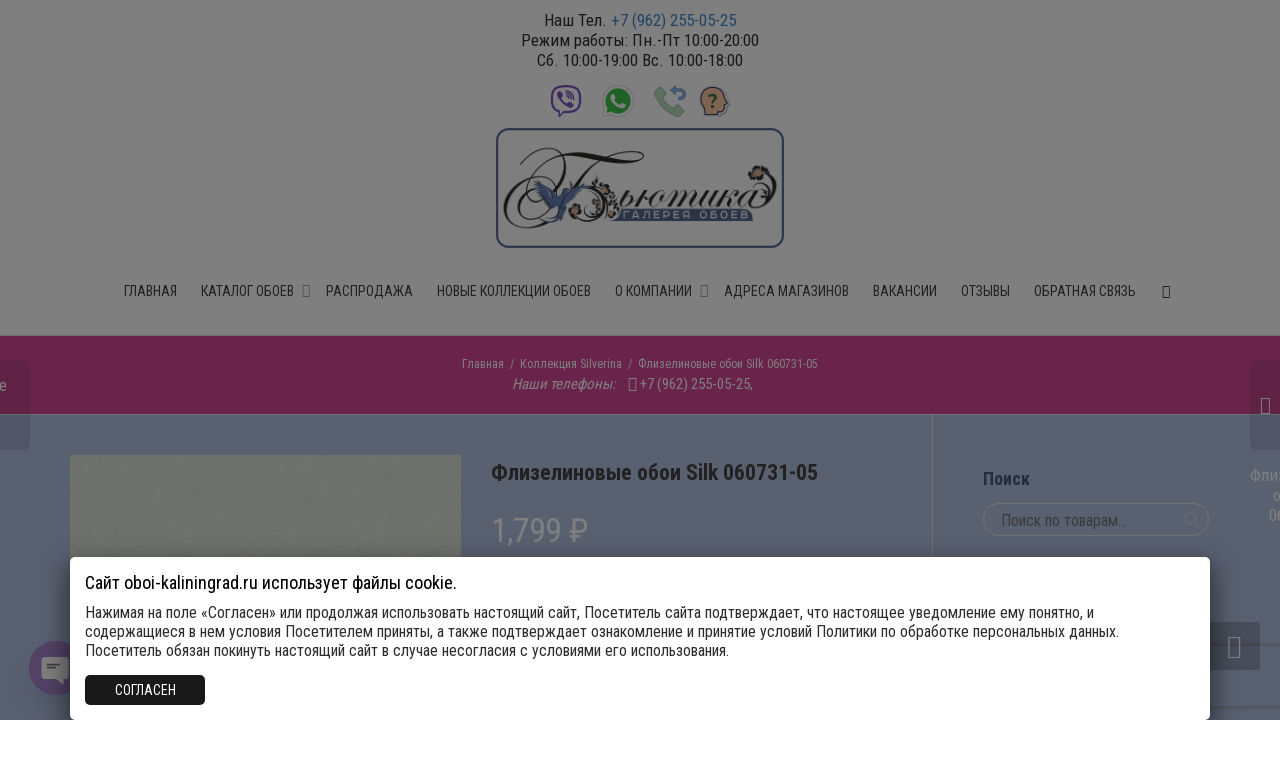

--- FILE ---
content_type: text/html; charset=UTF-8
request_url: https://www.oboi-kaliningrad.ru/product/flizelinovye-oboi-silk-060731-05/
body_size: 41298
content:
<!DOCTYPE html>
<!--[if lt IE 7]>
<html class="no-js lt-ie9 lt-ie8 lt-ie7" dir="ltr" lang="ru-RU" prefix="og: https://ogp.me/ns#"><![endif]-->
<!--[if IE 7]>
<html class="no-js lt-ie9 lt-ie8" dir="ltr" lang="ru-RU" prefix="og: https://ogp.me/ns#"><![endif]-->
<!--[if IE 8]>
<html class="no-js lt-ie9" dir="ltr" lang="ru-RU" prefix="og: https://ogp.me/ns#"><![endif]-->
<!--[if IE 9]>
<html class="no-js lt-ie10" dir="ltr" lang="ru-RU" prefix="og: https://ogp.me/ns#"><![endif]-->
<!--[if gt IE 9]><!-->
<html class="no-js" dir="ltr" lang="ru-RU" prefix="og: https://ogp.me/ns#">
<!--<![endif]-->
<head>
	<meta http-equiv="X-UA-Compatible" content="IE=9; IE=8; IE=7; IE=EDGE"/>
	<meta charset="UTF-8">
	<meta name="viewport" content="width=device-width, initial-scale=1.0">
	<link rel="profile" href="https://gmpg.org/xfn/11">
	<link rel="pingback" href="https://www.oboi-kaliningrad.ru/xmlrpc.php">

	<!-- Fav and touch icons -->
			<link rel="shortcut icon" href="https://www.oboi-kaliningrad.ru/wp-content/uploads/2018/03/oboi-32x32.png">
				<link rel="apple-touch-icon-precomposed" href="https://www.oboi-kaliningrad.ru/wp-content/uploads/2018/03/oboi57x57.png">
				<link rel="apple-touch-icon-precomposed" sizes="72x72" href="https://www.oboi-kaliningrad.ru/wp-content/uploads/2018/03/oboi72x72.png">
				<link rel="apple-touch-icon-precomposed" sizes="114x114" href="https://www.oboi-kaliningrad.ru/wp-content/uploads/2018/03/oboi-114x114.png">
				<link rel="apple-touch-icon-precomposed" sizes="144x144" href="https://www.oboi-kaliningrad.ru/wp-content/uploads/2018/03/oboi144x144.png">
	
	<!-- HTML5 shim, for IE6-8 support of HTML5 elements -->
	<!--[if lt IE 9]>
	<script src="https://www.oboi-kaliningrad.ru/wp-content/themes/kleo/assets/js/html5shiv.js"></script>
	<![endif]-->

	<!--[if IE 7]>
	<link rel="stylesheet" href="https://www.oboi-kaliningrad.ru/wp-content/themes/kleo/assets/css/fontello-ie7.css">
	<![endif]-->

	
					<script>document.documentElement.className = document.documentElement.className + ' yes-js js_active js'</script>
			<title>Флизелиновые обои Silk 060731-05 в Калининграде</title>

		<!-- All in One SEO 4.7.7.2 - aioseo.com -->
	<meta name="description" content="Флизелиновые обои Silk 060731-05 в Калининграде. Обои из коллекции Silverina" />
	<meta name="robots" content="max-image-preview:large" />
	<meta name="keywords" content="еврообои" />
	<link rel="canonical" href="https://www.oboi-kaliningrad.ru/product/flizelinovye-oboi-silk-060731-05/" />
	<meta name="generator" content="All in One SEO (AIOSEO) 4.7.7.2" />
		<meta property="og:locale" content="ru_RU" />
		<meta property="og:site_name" content="Обои в Калининграде - Галерея обоев Бьютика" />
		<meta property="og:type" content="article" />
		<meta property="og:title" content="Флизелиновые обои Silk 060731-05 в Калининграде" />
		<meta property="og:description" content="Флизелиновые обои Silk 060731-05 в Калининграде. Обои из коллекции Silverina" />
		<meta property="og:url" content="https://www.oboi-kaliningrad.ru/product/flizelinovye-oboi-silk-060731-05/" />
		<meta property="og:image" content="https://www.oboi-kaliningrad.ru/wp-content/uploads/2024/03/21141f5b478fe6e404cc215d1f7a56a5.webp" />
		<meta property="og:image:secure_url" content="https://www.oboi-kaliningrad.ru/wp-content/uploads/2024/03/21141f5b478fe6e404cc215d1f7a56a5.webp" />
		<meta property="og:image:width" content="1200" />
		<meta property="og:image:height" content="728" />
		<meta property="article:tag" content="флизелиновые обои" />
		<meta property="article:published_time" content="2024-03-18T21:19:50+00:00" />
		<meta property="article:modified_time" content="2024-03-18T21:19:50+00:00" />
		<meta property="article:publisher" content="https://www.facebook.com/groups/oboikaliningrad/" />
		<meta name="twitter:card" content="summary" />
		<meta name="twitter:title" content="Флизелиновые обои Silk 060731-05 в Калининграде" />
		<meta name="twitter:description" content="Флизелиновые обои Silk 060731-05 в Калининграде. Обои из коллекции Silverina" />
		<meta name="twitter:image" content="https://www.oboi-kaliningrad.ru/wp-content/uploads/2024/03/21141f5b478fe6e404cc215d1f7a56a5.webp" />
		<script type="application/ld+json" class="aioseo-schema">
			{"@context":"https:\/\/schema.org","@graph":[{"@type":"BreadcrumbList","@id":"https:\/\/www.oboi-kaliningrad.ru\/product\/flizelinovye-oboi-silk-060731-05\/#breadcrumblist","itemListElement":[{"@type":"ListItem","@id":"https:\/\/www.oboi-kaliningrad.ru\/#listItem","position":1,"name":"\u0413\u043b\u0430\u0432\u043d\u0430\u044f \u0441\u0442\u0440\u0430\u043d\u0438\u0446\u0430","item":"https:\/\/www.oboi-kaliningrad.ru\/","nextItem":{"@type":"ListItem","@id":"https:\/\/www.oboi-kaliningrad.ru\/product\/flizelinovye-oboi-silk-060731-05\/#listItem","name":"\u0424\u043b\u0438\u0437\u0435\u043b\u0438\u043d\u043e\u0432\u044b\u0435 \u043e\u0431\u043e\u0438 Silk 060731-05"}},{"@type":"ListItem","@id":"https:\/\/www.oboi-kaliningrad.ru\/product\/flizelinovye-oboi-silk-060731-05\/#listItem","position":2,"name":"\u0424\u043b\u0438\u0437\u0435\u043b\u0438\u043d\u043e\u0432\u044b\u0435 \u043e\u0431\u043e\u0438 Silk 060731-05","previousItem":{"@type":"ListItem","@id":"https:\/\/www.oboi-kaliningrad.ru\/#listItem","name":"\u0413\u043b\u0430\u0432\u043d\u0430\u044f \u0441\u0442\u0440\u0430\u043d\u0438\u0446\u0430"}}]},{"@type":"ItemPage","@id":"https:\/\/www.oboi-kaliningrad.ru\/product\/flizelinovye-oboi-silk-060731-05\/#itempage","url":"https:\/\/www.oboi-kaliningrad.ru\/product\/flizelinovye-oboi-silk-060731-05\/","name":"\u0424\u043b\u0438\u0437\u0435\u043b\u0438\u043d\u043e\u0432\u044b\u0435 \u043e\u0431\u043e\u0438 Silk 060731-05 \u0432 \u041a\u0430\u043b\u0438\u043d\u0438\u043d\u0433\u0440\u0430\u0434\u0435","description":"\u0424\u043b\u0438\u0437\u0435\u043b\u0438\u043d\u043e\u0432\u044b\u0435 \u043e\u0431\u043e\u0438 Silk 060731-05 \u0432 \u041a\u0430\u043b\u0438\u043d\u0438\u043d\u0433\u0440\u0430\u0434\u0435. \u041e\u0431\u043e\u0438 \u0438\u0437 \u043a\u043e\u043b\u043b\u0435\u043a\u0446\u0438\u0438 Silverina","inLanguage":"ru-RU","isPartOf":{"@id":"https:\/\/www.oboi-kaliningrad.ru\/#website"},"breadcrumb":{"@id":"https:\/\/www.oboi-kaliningrad.ru\/product\/flizelinovye-oboi-silk-060731-05\/#breadcrumblist"},"image":{"@type":"ImageObject","url":"https:\/\/www.oboi-kaliningrad.ru\/wp-content\/uploads\/2024\/03\/21141f5b478fe6e404cc215d1f7a56a5.webp","@id":"https:\/\/www.oboi-kaliningrad.ru\/product\/flizelinovye-oboi-silk-060731-05\/#mainImage","width":1200,"height":728,"caption":"\u0424\u043b\u0438\u0437\u0435\u043b\u0438\u043d\u043e\u0432\u044b\u0435 \u043e\u0431\u043e\u0438 \u0432 \u041a\u0430\u043b\u0438\u043d\u0438\u043d\u0433\u0440\u0430\u0434\u0435"},"primaryImageOfPage":{"@id":"https:\/\/www.oboi-kaliningrad.ru\/product\/flizelinovye-oboi-silk-060731-05\/#mainImage"},"datePublished":"2024-03-19T00:19:50+03:00","dateModified":"2024-03-19T00:19:50+03:00"},{"@type":"Organization","@id":"https:\/\/www.oboi-kaliningrad.ru\/#organization","name":"\u0413\u0430\u043b\u0435\u0440\u0435\u044f \u043e\u0431\u043e\u0435\u0432 \u0411\u044c\u044e\u0442\u0438\u043a\u0430 - \u0441\u0435\u0442\u044c \u043c\u0430\u0433\u0430\u0437\u0438\u043d\u043e\u0432 \u043f\u043e \u043f\u0440\u043e\u0434\u0430\u0436\u0435 \u043e\u0431\u043e\u0435\u0432","description":"\u041a\u0443\u043f\u0438\u0442\u044c \u043e\u0431\u043e\u0438 \u0432 \u041a\u0430\u043b\u0438\u043d\u0438\u043d\u0433\u0440\u0430\u0434\u0435. \u041c\u0430\u0433\u0430\u0437\u0438\u043d \u0438 \u043a\u0430\u0442\u0430\u043b\u043e\u0433 \u043e\u0431\u043e\u0435\u0432 - \u0444\u043e\u0442\u043e \u0438 \u0446\u0435\u043d\u044b. \u041d\u0435\u0434\u043e\u0440\u043e\u0433\u0438\u0435, \u043a\u0430\u0447\u0435\u0441\u0442\u0432\u0435\u043d\u043d\u044b\u0435 \u0444\u043b\u0438\u0437\u0435\u043b\u0438\u043d\u043e\u0432\u044b\u0435, \u0432\u0438\u043d\u0438\u043b\u043e\u0432\u044b\u0435 \u043e\u0431\u043e\u0438 \u0438\u0437 \u043a\u043e\u043b\u043b\u0435\u043a\u0446\u0438\u0439 \u0438\u0437\u0432\u0435\u0441\u0442\u043d\u044b\u0445 \u0431\u0440\u0435\u043d\u0434\u043e\u0432.","url":"https:\/\/www.oboi-kaliningrad.ru\/","telephone":"+7 (4012) 39-85-05","logo":{"@type":"ImageObject","url":"https:\/\/www.oboi-kaliningrad.ru\/wp-content\/uploads\/2018\/02\/oboi-kaliningrad.jpg","@id":"https:\/\/www.oboi-kaliningrad.ru\/product\/flizelinovye-oboi-silk-060731-05\/#organizationLogo"},"image":{"@id":"https:\/\/www.oboi-kaliningrad.ru\/product\/flizelinovye-oboi-silk-060731-05\/#organizationLogo"},"sameAs":["https:\/\/www.instagram.com\/oboi_biutika\/"]},{"@type":"WebSite","@id":"https:\/\/www.oboi-kaliningrad.ru\/#website","url":"https:\/\/www.oboi-kaliningrad.ru\/","name":"\u041e\u0431\u043e\u0438 \u0432 \u041a\u0430\u043b\u0438\u043d\u0438\u043d\u0433\u0440\u0430\u0434\u0435 - \u0413\u0430\u043b\u0435\u0440\u0435\u044f \u043e\u0431\u043e\u0435\u0432 \u0411\u044c\u044e\u0442\u0438\u043a\u0430","description":"\u041a\u0443\u043f\u0438\u0442\u044c \u043e\u0431\u043e\u0438 \u0432 \u041a\u0430\u043b\u0438\u043d\u0438\u043d\u0433\u0440\u0430\u0434\u0435. \u041c\u0430\u0433\u0430\u0437\u0438\u043d \u0438 \u043a\u0430\u0442\u0430\u043b\u043e\u0433 \u043e\u0431\u043e\u0435\u0432 - \u0444\u043e\u0442\u043e \u0438 \u0446\u0435\u043d\u044b. \u041d\u0435\u0434\u043e\u0440\u043e\u0433\u0438\u0435, \u043a\u0430\u0447\u0435\u0441\u0442\u0432\u0435\u043d\u043d\u044b\u0435 \u0444\u043b\u0438\u0437\u0435\u043b\u0438\u043d\u043e\u0432\u044b\u0435, \u0432\u0438\u043d\u0438\u043b\u043e\u0432\u044b\u0435 \u043e\u0431\u043e\u0438 \u0438\u0437 \u043a\u043e\u043b\u043b\u0435\u043a\u0446\u0438\u0439 \u0438\u0437\u0432\u0435\u0441\u0442\u043d\u044b\u0445 \u0431\u0440\u0435\u043d\u0434\u043e\u0432.","inLanguage":"ru-RU","publisher":{"@id":"https:\/\/www.oboi-kaliningrad.ru\/#organization"}}]}
		</script>
		<!-- All in One SEO -->

<link rel='dns-prefetch' href='//fonts.googleapis.com' />
<link rel="alternate" type="application/rss+xml" title="Обои в Калининграде - Галерея обоев Бьютика &raquo; Лента" href="https://www.oboi-kaliningrad.ru/feed/" />
<link rel="alternate" type="application/rss+xml" title="Обои в Калининграде - Галерея обоев Бьютика &raquo; Лента комментариев" href="https://www.oboi-kaliningrad.ru/comments/feed/" />
<link rel="alternate" type="application/rss+xml" title="Обои в Калининграде - Галерея обоев Бьютика &raquo; Лента комментариев к &laquo;Флизелиновые обои Silk 060731-05&raquo;" href="https://www.oboi-kaliningrad.ru/product/flizelinovye-oboi-silk-060731-05/feed/" />
<script type="text/javascript">
/* <![CDATA[ */
window._wpemojiSettings = {"baseUrl":"https:\/\/s.w.org\/images\/core\/emoji\/15.0.3\/72x72\/","ext":".png","svgUrl":"https:\/\/s.w.org\/images\/core\/emoji\/15.0.3\/svg\/","svgExt":".svg","source":{"concatemoji":"https:\/\/www.oboi-kaliningrad.ru\/wp-includes\/js\/wp-emoji-release.min.js?ver=6.6.4"}};
/*! This file is auto-generated */
!function(i,n){var o,s,e;function c(e){try{var t={supportTests:e,timestamp:(new Date).valueOf()};sessionStorage.setItem(o,JSON.stringify(t))}catch(e){}}function p(e,t,n){e.clearRect(0,0,e.canvas.width,e.canvas.height),e.fillText(t,0,0);var t=new Uint32Array(e.getImageData(0,0,e.canvas.width,e.canvas.height).data),r=(e.clearRect(0,0,e.canvas.width,e.canvas.height),e.fillText(n,0,0),new Uint32Array(e.getImageData(0,0,e.canvas.width,e.canvas.height).data));return t.every(function(e,t){return e===r[t]})}function u(e,t,n){switch(t){case"flag":return n(e,"\ud83c\udff3\ufe0f\u200d\u26a7\ufe0f","\ud83c\udff3\ufe0f\u200b\u26a7\ufe0f")?!1:!n(e,"\ud83c\uddfa\ud83c\uddf3","\ud83c\uddfa\u200b\ud83c\uddf3")&&!n(e,"\ud83c\udff4\udb40\udc67\udb40\udc62\udb40\udc65\udb40\udc6e\udb40\udc67\udb40\udc7f","\ud83c\udff4\u200b\udb40\udc67\u200b\udb40\udc62\u200b\udb40\udc65\u200b\udb40\udc6e\u200b\udb40\udc67\u200b\udb40\udc7f");case"emoji":return!n(e,"\ud83d\udc26\u200d\u2b1b","\ud83d\udc26\u200b\u2b1b")}return!1}function f(e,t,n){var r="undefined"!=typeof WorkerGlobalScope&&self instanceof WorkerGlobalScope?new OffscreenCanvas(300,150):i.createElement("canvas"),a=r.getContext("2d",{willReadFrequently:!0}),o=(a.textBaseline="top",a.font="600 32px Arial",{});return e.forEach(function(e){o[e]=t(a,e,n)}),o}function t(e){var t=i.createElement("script");t.src=e,t.defer=!0,i.head.appendChild(t)}"undefined"!=typeof Promise&&(o="wpEmojiSettingsSupports",s=["flag","emoji"],n.supports={everything:!0,everythingExceptFlag:!0},e=new Promise(function(e){i.addEventListener("DOMContentLoaded",e,{once:!0})}),new Promise(function(t){var n=function(){try{var e=JSON.parse(sessionStorage.getItem(o));if("object"==typeof e&&"number"==typeof e.timestamp&&(new Date).valueOf()<e.timestamp+604800&&"object"==typeof e.supportTests)return e.supportTests}catch(e){}return null}();if(!n){if("undefined"!=typeof Worker&&"undefined"!=typeof OffscreenCanvas&&"undefined"!=typeof URL&&URL.createObjectURL&&"undefined"!=typeof Blob)try{var e="postMessage("+f.toString()+"("+[JSON.stringify(s),u.toString(),p.toString()].join(",")+"));",r=new Blob([e],{type:"text/javascript"}),a=new Worker(URL.createObjectURL(r),{name:"wpTestEmojiSupports"});return void(a.onmessage=function(e){c(n=e.data),a.terminate(),t(n)})}catch(e){}c(n=f(s,u,p))}t(n)}).then(function(e){for(var t in e)n.supports[t]=e[t],n.supports.everything=n.supports.everything&&n.supports[t],"flag"!==t&&(n.supports.everythingExceptFlag=n.supports.everythingExceptFlag&&n.supports[t]);n.supports.everythingExceptFlag=n.supports.everythingExceptFlag&&!n.supports.flag,n.DOMReady=!1,n.readyCallback=function(){n.DOMReady=!0}}).then(function(){return e}).then(function(){var e;n.supports.everything||(n.readyCallback(),(e=n.source||{}).concatemoji?t(e.concatemoji):e.wpemoji&&e.twemoji&&(t(e.twemoji),t(e.wpemoji)))}))}((window,document),window._wpemojiSettings);
/* ]]> */
</script>
<style id='wp-emoji-styles-inline-css' type='text/css'>

	img.wp-smiley, img.emoji {
		display: inline !important;
		border: none !important;
		box-shadow: none !important;
		height: 1em !important;
		width: 1em !important;
		margin: 0 0.07em !important;
		vertical-align: -0.1em !important;
		background: none !important;
		padding: 0 !important;
	}
</style>
<link rel='stylesheet' id='wp-block-library-css' href='https://www.oboi-kaliningrad.ru/wp-includes/css/dist/block-library/style.min.css?ver=6.6.4' type='text/css' media='all' />
<style id='classic-theme-styles-inline-css' type='text/css'>
/*! This file is auto-generated */
.wp-block-button__link{color:#fff;background-color:#32373c;border-radius:9999px;box-shadow:none;text-decoration:none;padding:calc(.667em + 2px) calc(1.333em + 2px);font-size:1.125em}.wp-block-file__button{background:#32373c;color:#fff;text-decoration:none}
</style>
<style id='global-styles-inline-css' type='text/css'>
:root{--wp--preset--aspect-ratio--square: 1;--wp--preset--aspect-ratio--4-3: 4/3;--wp--preset--aspect-ratio--3-4: 3/4;--wp--preset--aspect-ratio--3-2: 3/2;--wp--preset--aspect-ratio--2-3: 2/3;--wp--preset--aspect-ratio--16-9: 16/9;--wp--preset--aspect-ratio--9-16: 9/16;--wp--preset--color--black: #000000;--wp--preset--color--cyan-bluish-gray: #abb8c3;--wp--preset--color--white: #ffffff;--wp--preset--color--pale-pink: #f78da7;--wp--preset--color--vivid-red: #cf2e2e;--wp--preset--color--luminous-vivid-orange: #ff6900;--wp--preset--color--luminous-vivid-amber: #fcb900;--wp--preset--color--light-green-cyan: #7bdcb5;--wp--preset--color--vivid-green-cyan: #00d084;--wp--preset--color--pale-cyan-blue: #8ed1fc;--wp--preset--color--vivid-cyan-blue: #0693e3;--wp--preset--color--vivid-purple: #9b51e0;--wp--preset--gradient--vivid-cyan-blue-to-vivid-purple: linear-gradient(135deg,rgba(6,147,227,1) 0%,rgb(155,81,224) 100%);--wp--preset--gradient--light-green-cyan-to-vivid-green-cyan: linear-gradient(135deg,rgb(122,220,180) 0%,rgb(0,208,130) 100%);--wp--preset--gradient--luminous-vivid-amber-to-luminous-vivid-orange: linear-gradient(135deg,rgba(252,185,0,1) 0%,rgba(255,105,0,1) 100%);--wp--preset--gradient--luminous-vivid-orange-to-vivid-red: linear-gradient(135deg,rgba(255,105,0,1) 0%,rgb(207,46,46) 100%);--wp--preset--gradient--very-light-gray-to-cyan-bluish-gray: linear-gradient(135deg,rgb(238,238,238) 0%,rgb(169,184,195) 100%);--wp--preset--gradient--cool-to-warm-spectrum: linear-gradient(135deg,rgb(74,234,220) 0%,rgb(151,120,209) 20%,rgb(207,42,186) 40%,rgb(238,44,130) 60%,rgb(251,105,98) 80%,rgb(254,248,76) 100%);--wp--preset--gradient--blush-light-purple: linear-gradient(135deg,rgb(255,206,236) 0%,rgb(152,150,240) 100%);--wp--preset--gradient--blush-bordeaux: linear-gradient(135deg,rgb(254,205,165) 0%,rgb(254,45,45) 50%,rgb(107,0,62) 100%);--wp--preset--gradient--luminous-dusk: linear-gradient(135deg,rgb(255,203,112) 0%,rgb(199,81,192) 50%,rgb(65,88,208) 100%);--wp--preset--gradient--pale-ocean: linear-gradient(135deg,rgb(255,245,203) 0%,rgb(182,227,212) 50%,rgb(51,167,181) 100%);--wp--preset--gradient--electric-grass: linear-gradient(135deg,rgb(202,248,128) 0%,rgb(113,206,126) 100%);--wp--preset--gradient--midnight: linear-gradient(135deg,rgb(2,3,129) 0%,rgb(40,116,252) 100%);--wp--preset--font-size--small: 13px;--wp--preset--font-size--medium: 20px;--wp--preset--font-size--large: 36px;--wp--preset--font-size--x-large: 42px;--wp--preset--font-family--inter: "Inter", sans-serif;--wp--preset--font-family--cardo: Cardo;--wp--preset--spacing--20: 0.44rem;--wp--preset--spacing--30: 0.67rem;--wp--preset--spacing--40: 1rem;--wp--preset--spacing--50: 1.5rem;--wp--preset--spacing--60: 2.25rem;--wp--preset--spacing--70: 3.38rem;--wp--preset--spacing--80: 5.06rem;--wp--preset--shadow--natural: 6px 6px 9px rgba(0, 0, 0, 0.2);--wp--preset--shadow--deep: 12px 12px 50px rgba(0, 0, 0, 0.4);--wp--preset--shadow--sharp: 6px 6px 0px rgba(0, 0, 0, 0.2);--wp--preset--shadow--outlined: 6px 6px 0px -3px rgba(255, 255, 255, 1), 6px 6px rgba(0, 0, 0, 1);--wp--preset--shadow--crisp: 6px 6px 0px rgba(0, 0, 0, 1);}:where(.is-layout-flex){gap: 0.5em;}:where(.is-layout-grid){gap: 0.5em;}body .is-layout-flex{display: flex;}.is-layout-flex{flex-wrap: wrap;align-items: center;}.is-layout-flex > :is(*, div){margin: 0;}body .is-layout-grid{display: grid;}.is-layout-grid > :is(*, div){margin: 0;}:where(.wp-block-columns.is-layout-flex){gap: 2em;}:where(.wp-block-columns.is-layout-grid){gap: 2em;}:where(.wp-block-post-template.is-layout-flex){gap: 1.25em;}:where(.wp-block-post-template.is-layout-grid){gap: 1.25em;}.has-black-color{color: var(--wp--preset--color--black) !important;}.has-cyan-bluish-gray-color{color: var(--wp--preset--color--cyan-bluish-gray) !important;}.has-white-color{color: var(--wp--preset--color--white) !important;}.has-pale-pink-color{color: var(--wp--preset--color--pale-pink) !important;}.has-vivid-red-color{color: var(--wp--preset--color--vivid-red) !important;}.has-luminous-vivid-orange-color{color: var(--wp--preset--color--luminous-vivid-orange) !important;}.has-luminous-vivid-amber-color{color: var(--wp--preset--color--luminous-vivid-amber) !important;}.has-light-green-cyan-color{color: var(--wp--preset--color--light-green-cyan) !important;}.has-vivid-green-cyan-color{color: var(--wp--preset--color--vivid-green-cyan) !important;}.has-pale-cyan-blue-color{color: var(--wp--preset--color--pale-cyan-blue) !important;}.has-vivid-cyan-blue-color{color: var(--wp--preset--color--vivid-cyan-blue) !important;}.has-vivid-purple-color{color: var(--wp--preset--color--vivid-purple) !important;}.has-black-background-color{background-color: var(--wp--preset--color--black) !important;}.has-cyan-bluish-gray-background-color{background-color: var(--wp--preset--color--cyan-bluish-gray) !important;}.has-white-background-color{background-color: var(--wp--preset--color--white) !important;}.has-pale-pink-background-color{background-color: var(--wp--preset--color--pale-pink) !important;}.has-vivid-red-background-color{background-color: var(--wp--preset--color--vivid-red) !important;}.has-luminous-vivid-orange-background-color{background-color: var(--wp--preset--color--luminous-vivid-orange) !important;}.has-luminous-vivid-amber-background-color{background-color: var(--wp--preset--color--luminous-vivid-amber) !important;}.has-light-green-cyan-background-color{background-color: var(--wp--preset--color--light-green-cyan) !important;}.has-vivid-green-cyan-background-color{background-color: var(--wp--preset--color--vivid-green-cyan) !important;}.has-pale-cyan-blue-background-color{background-color: var(--wp--preset--color--pale-cyan-blue) !important;}.has-vivid-cyan-blue-background-color{background-color: var(--wp--preset--color--vivid-cyan-blue) !important;}.has-vivid-purple-background-color{background-color: var(--wp--preset--color--vivid-purple) !important;}.has-black-border-color{border-color: var(--wp--preset--color--black) !important;}.has-cyan-bluish-gray-border-color{border-color: var(--wp--preset--color--cyan-bluish-gray) !important;}.has-white-border-color{border-color: var(--wp--preset--color--white) !important;}.has-pale-pink-border-color{border-color: var(--wp--preset--color--pale-pink) !important;}.has-vivid-red-border-color{border-color: var(--wp--preset--color--vivid-red) !important;}.has-luminous-vivid-orange-border-color{border-color: var(--wp--preset--color--luminous-vivid-orange) !important;}.has-luminous-vivid-amber-border-color{border-color: var(--wp--preset--color--luminous-vivid-amber) !important;}.has-light-green-cyan-border-color{border-color: var(--wp--preset--color--light-green-cyan) !important;}.has-vivid-green-cyan-border-color{border-color: var(--wp--preset--color--vivid-green-cyan) !important;}.has-pale-cyan-blue-border-color{border-color: var(--wp--preset--color--pale-cyan-blue) !important;}.has-vivid-cyan-blue-border-color{border-color: var(--wp--preset--color--vivid-cyan-blue) !important;}.has-vivid-purple-border-color{border-color: var(--wp--preset--color--vivid-purple) !important;}.has-vivid-cyan-blue-to-vivid-purple-gradient-background{background: var(--wp--preset--gradient--vivid-cyan-blue-to-vivid-purple) !important;}.has-light-green-cyan-to-vivid-green-cyan-gradient-background{background: var(--wp--preset--gradient--light-green-cyan-to-vivid-green-cyan) !important;}.has-luminous-vivid-amber-to-luminous-vivid-orange-gradient-background{background: var(--wp--preset--gradient--luminous-vivid-amber-to-luminous-vivid-orange) !important;}.has-luminous-vivid-orange-to-vivid-red-gradient-background{background: var(--wp--preset--gradient--luminous-vivid-orange-to-vivid-red) !important;}.has-very-light-gray-to-cyan-bluish-gray-gradient-background{background: var(--wp--preset--gradient--very-light-gray-to-cyan-bluish-gray) !important;}.has-cool-to-warm-spectrum-gradient-background{background: var(--wp--preset--gradient--cool-to-warm-spectrum) !important;}.has-blush-light-purple-gradient-background{background: var(--wp--preset--gradient--blush-light-purple) !important;}.has-blush-bordeaux-gradient-background{background: var(--wp--preset--gradient--blush-bordeaux) !important;}.has-luminous-dusk-gradient-background{background: var(--wp--preset--gradient--luminous-dusk) !important;}.has-pale-ocean-gradient-background{background: var(--wp--preset--gradient--pale-ocean) !important;}.has-electric-grass-gradient-background{background: var(--wp--preset--gradient--electric-grass) !important;}.has-midnight-gradient-background{background: var(--wp--preset--gradient--midnight) !important;}.has-small-font-size{font-size: var(--wp--preset--font-size--small) !important;}.has-medium-font-size{font-size: var(--wp--preset--font-size--medium) !important;}.has-large-font-size{font-size: var(--wp--preset--font-size--large) !important;}.has-x-large-font-size{font-size: var(--wp--preset--font-size--x-large) !important;}
:where(.wp-block-post-template.is-layout-flex){gap: 1.25em;}:where(.wp-block-post-template.is-layout-grid){gap: 1.25em;}
:where(.wp-block-columns.is-layout-flex){gap: 2em;}:where(.wp-block-columns.is-layout-grid){gap: 2em;}
:root :where(.wp-block-pullquote){font-size: 1.5em;line-height: 1.6;}
</style>
<link rel='stylesheet' id='chaty-front-css-css' href='https://www.oboi-kaliningrad.ru/wp-content/plugins/chaty/css/chaty-front.min.css?ver=3.3.41708355312' type='text/css' media='all' />
<link rel='stylesheet' id='contact-form-7-css' href='https://www.oboi-kaliningrad.ru/wp-content/plugins/contact-form-7/includes/css/styles.css?ver=6.0.2' type='text/css' media='all' />
<link rel='stylesheet' id='esg-plugin-settings-css' href='https://www.oboi-kaliningrad.ru/wp-content/plugins/essential-grid/public/assets/css/settings.css?ver=3.0.14' type='text/css' media='all' />
<link rel='stylesheet' id='tp-fontello-css' href='https://www.oboi-kaliningrad.ru/wp-content/plugins/essential-grid/public/assets/font/fontello/css/fontello.css?ver=3.0.14' type='text/css' media='all' />
<link rel='stylesheet' id='photoswipe-css' href='https://www.oboi-kaliningrad.ru/wp-content/plugins/woocommerce/assets/css/photoswipe/photoswipe.min.css?ver=9.5.3' type='text/css' media='all' />
<link rel='stylesheet' id='photoswipe-default-skin-css' href='https://www.oboi-kaliningrad.ru/wp-content/plugins/woocommerce/assets/css/photoswipe/default-skin/default-skin.min.css?ver=9.5.3' type='text/css' media='all' />
<style id='woocommerce-inline-inline-css' type='text/css'>
.woocommerce form .form-row .required { visibility: visible; }
</style>
<link rel='stylesheet' id='kt-woo-ele-style-css' href='https://www.oboi-kaliningrad.ru/wp-content/plugins/kadence-woocommerce-elementor/assets/css/kadence-woocommerce-elementor.css?ver=1.0.10' type='text/css' media='all' />
<link rel='stylesheet' id='bootstrap-css' href='https://www.oboi-kaliningrad.ru/wp-content/themes/kleo/assets/css/bootstrap.min.css?ver=5.0.1' type='text/css' media='all' />
<link rel='stylesheet' id='kleo-app-css' href='https://www.oboi-kaliningrad.ru/wp-content/themes/kleo/assets/css/app.min.css?ver=5.0.1' type='text/css' media='all' />
<link rel='stylesheet' id='magnific-popup-css' href='https://www.oboi-kaliningrad.ru/wp-content/themes/kleo/assets/js/plugins/magnific-popup/magnific.css?ver=5.0.1' type='text/css' media='all' />
<link rel='stylesheet' id='kleo-fonts-css' href='https://www.oboi-kaliningrad.ru/wp-content/themes/kleo/assets/css/fontello.css?ver=5.0.1' type='text/css' media='all' />
<link rel='stylesheet' id='mediaelement-css' href='https://www.oboi-kaliningrad.ru/wp-includes/js/mediaelement/mediaelementplayer-legacy.min.css?ver=4.2.17' type='text/css' media='all' />
<link rel='stylesheet' id='kleo-google-fonts-css' href='//fonts.googleapis.com/css?family=Roboto+Condensed%3A700%2C300%2C400&#038;ver=6.6.4' type='text/css' media='all' />
<link rel='stylesheet' id='heateor_sss_frontend_css-css' href='https://www.oboi-kaliningrad.ru/wp-content/plugins/sassy-social-share/public/css/sassy-social-share-public.css?ver=3.3.70' type='text/css' media='all' />
<style id='heateor_sss_frontend_css-inline-css' type='text/css'>
.heateor_sss_button_instagram span.heateor_sss_svg,a.heateor_sss_instagram span.heateor_sss_svg{background:radial-gradient(circle at 30% 107%,#fdf497 0,#fdf497 5%,#fd5949 45%,#d6249f 60%,#285aeb 90%)}.heateor_sss_horizontal_sharing .heateor_sss_svg,.heateor_sss_standard_follow_icons_container .heateor_sss_svg{color:#fff;border-width:0px;border-style:solid;border-color:transparent}.heateor_sss_horizontal_sharing .heateorSssTCBackground{color:#666}.heateor_sss_horizontal_sharing span.heateor_sss_svg:hover,.heateor_sss_standard_follow_icons_container span.heateor_sss_svg:hover{border-color:transparent;}.heateor_sss_vertical_sharing span.heateor_sss_svg,.heateor_sss_floating_follow_icons_container span.heateor_sss_svg{color:#fff;border-width:0px;border-style:solid;border-color:transparent;}.heateor_sss_vertical_sharing .heateorSssTCBackground{color:#666;}.heateor_sss_vertical_sharing span.heateor_sss_svg:hover,.heateor_sss_floating_follow_icons_container span.heateor_sss_svg:hover{border-color:transparent;}@media screen and (max-width:783px) {.heateor_sss_vertical_sharing{display:none!important}}
</style>
<link rel='stylesheet' id='kadence-woo-ele-templates-css' href='https://www.oboi-kaliningrad.ru/wp-content/plugins/kadence-woocommerce-elementor/assets/css/kadence-woocommerce-elementor.css?ver=1.0.10' type='text/css' media='all' />
<link rel='stylesheet' id='popup-maker-site-css' href='//www.oboi-kaliningrad.ru/wp-content/uploads/pum/pum-site-styles.css?generated=1751214592&#038;ver=1.20.3' type='text/css' media='all' />
<link rel='stylesheet' id='kleo-woocommerce-css' href='https://www.oboi-kaliningrad.ru/wp-content/themes/kleo/woocommerce/assets/css/woocommerce.min.css?ver=5.0.1' type='text/css' media='all' />
<link rel='stylesheet' id='kleo-colors-css' href='https://www.oboi-kaliningrad.ru/wp-content/uploads/custom_styles/dynamic.css?ver=5.0.1.1730795718' type='text/css' media='all' />
<link rel='stylesheet' id='kleo-plugins-css' href='https://www.oboi-kaliningrad.ru/wp-content/themes/kleo/assets/css/plugins.min.css?ver=5.0.1' type='text/css' media='all' />
<link rel='stylesheet' id='kleo-style-css' href='https://www.oboi-kaliningrad.ru/wp-content/themes/kleo-child/style.css?ver=6.6.4' type='text/css' media='all' />
<script type="text/javascript" src="https://www.oboi-kaliningrad.ru/wp-includes/js/jquery/jquery.min.js?ver=3.7.1" id="jquery-core-js"></script>
<script type="text/javascript" src="https://www.oboi-kaliningrad.ru/wp-includes/js/jquery/jquery-migrate.min.js?ver=3.4.1" id="jquery-migrate-js"></script>
<script type="text/javascript" src="https://www.oboi-kaliningrad.ru/wp-content/plugins/woocommerce/assets/js/photoswipe/photoswipe.min.js?ver=4.1.1-wc.9.5.3" id="photoswipe-js" defer="defer" data-wp-strategy="defer"></script>
<script type="text/javascript" src="https://www.oboi-kaliningrad.ru/wp-content/plugins/woocommerce/assets/js/photoswipe/photoswipe-ui-default.min.js?ver=4.1.1-wc.9.5.3" id="photoswipe-ui-default-js" defer="defer" data-wp-strategy="defer"></script>
<script type="text/javascript" id="wc-single-product-js-extra">
/* <![CDATA[ */
var wc_single_product_params = {"i18n_required_rating_text":"\u041f\u043e\u0436\u0430\u043b\u0443\u0439\u0441\u0442\u0430, \u043f\u043e\u0441\u0442\u0430\u0432\u044c\u0442\u0435 \u043e\u0446\u0435\u043d\u043a\u0443","i18n_product_gallery_trigger_text":"\u041f\u0440\u043e\u0441\u043c\u043e\u0442\u0440 \u0433\u0430\u043b\u0435\u0440\u0435\u0438 \u0438\u0437\u043e\u0431\u0440\u0430\u0436\u0435\u043d\u0438\u0439 \u0432 \u043f\u043e\u043b\u043d\u043e\u044d\u043a\u0440\u0430\u043d\u043d\u043e\u043c \u0440\u0435\u0436\u0438\u043c\u0435","review_rating_required":"yes","flexslider":{"rtl":false,"animation":"slide","smoothHeight":true,"directionNav":false,"controlNav":"thumbnails","slideshow":false,"animationSpeed":500,"animationLoop":false,"allowOneSlide":false},"zoom_enabled":"","zoom_options":[],"photoswipe_enabled":"1","photoswipe_options":{"shareEl":false,"closeOnScroll":false,"history":false,"hideAnimationDuration":0,"showAnimationDuration":0},"flexslider_enabled":""};
/* ]]> */
</script>
<script type="text/javascript" src="https://www.oboi-kaliningrad.ru/wp-content/plugins/woocommerce/assets/js/frontend/single-product.min.js?ver=9.5.3" id="wc-single-product-js" defer="defer" data-wp-strategy="defer"></script>
<script type="text/javascript" src="https://www.oboi-kaliningrad.ru/wp-content/plugins/woocommerce/assets/js/jquery-blockui/jquery.blockUI.min.js?ver=2.7.0-wc.9.5.3" id="jquery-blockui-js" defer="defer" data-wp-strategy="defer"></script>
<script type="text/javascript" src="https://www.oboi-kaliningrad.ru/wp-content/plugins/woocommerce/assets/js/js-cookie/js.cookie.min.js?ver=2.1.4-wc.9.5.3" id="js-cookie-js" defer="defer" data-wp-strategy="defer"></script>
<script type="text/javascript" id="woocommerce-js-extra">
/* <![CDATA[ */
var woocommerce_params = {"ajax_url":"\/wp-admin\/admin-ajax.php","wc_ajax_url":"\/?wc-ajax=%%endpoint%%"};
/* ]]> */
</script>
<script type="text/javascript" src="https://www.oboi-kaliningrad.ru/wp-content/plugins/woocommerce/assets/js/frontend/woocommerce.min.js?ver=9.5.3" id="woocommerce-js" defer="defer" data-wp-strategy="defer"></script>
<script type="text/javascript" src="https://www.oboi-kaliningrad.ru/wp-content/themes/kleo/assets/js/modernizr.custom.46504.js?ver=5.0.1" id="modernizr-js"></script>
<script type="text/javascript" id="heateor_sss_sharing_js-js-before">
/* <![CDATA[ */
function heateorSssLoadEvent(e) {var t=window.onload;if (typeof window.onload!="function") {window.onload=e}else{window.onload=function() {t();e()}}};	var heateorSssSharingAjaxUrl = 'https://www.oboi-kaliningrad.ru/wp-admin/admin-ajax.php', heateorSssCloseIconPath = 'https://www.oboi-kaliningrad.ru/wp-content/plugins/sassy-social-share/public/../images/close.png', heateorSssPluginIconPath = 'https://www.oboi-kaliningrad.ru/wp-content/plugins/sassy-social-share/public/../images/logo.png', heateorSssHorizontalSharingCountEnable = 0, heateorSssVerticalSharingCountEnable = 0, heateorSssSharingOffset = -10; var heateorSssMobileStickySharingEnabled = 0;var heateorSssCopyLinkMessage = "Ссылка скопирована.";var heateorSssUrlCountFetched = [], heateorSssSharesText = 'Поделились', heateorSssShareText = 'Поделиться';function heateorSssPopup(e) {window.open(e,"popUpWindow","height=400,width=600,left=400,top=100,resizable,scrollbars,toolbar=0,personalbar=0,menubar=no,location=no,directories=no,status")}
/* ]]> */
</script>
<script type="text/javascript" src="https://www.oboi-kaliningrad.ru/wp-content/plugins/sassy-social-share/public/js/sassy-social-share-public.js?ver=3.3.70" id="heateor_sss_sharing_js-js"></script>
<link rel="https://api.w.org/" href="https://www.oboi-kaliningrad.ru/wp-json/" /><link rel="alternate" title="JSON" type="application/json" href="https://www.oboi-kaliningrad.ru/wp-json/wp/v2/product/17909" /><link rel="EditURI" type="application/rsd+xml" title="RSD" href="https://www.oboi-kaliningrad.ru/xmlrpc.php?rsd" />
<meta name="generator" content="WordPress 6.6.4" />
<meta name="generator" content="WooCommerce 9.5.3" />
<link rel='shortlink' href='https://www.oboi-kaliningrad.ru/?p=17909' />
<link rel="alternate" title="oEmbed (JSON)" type="application/json+oembed" href="https://www.oboi-kaliningrad.ru/wp-json/oembed/1.0/embed?url=https%3A%2F%2Fwww.oboi-kaliningrad.ru%2Fproduct%2Fflizelinovye-oboi-silk-060731-05%2F" />
<link rel="alternate" title="oEmbed (XML)" type="text/xml+oembed" href="https://www.oboi-kaliningrad.ru/wp-json/oembed/1.0/embed?url=https%3A%2F%2Fwww.oboi-kaliningrad.ru%2Fproduct%2Fflizelinovye-oboi-silk-060731-05%2F&#038;format=xml" />
		<script>
			document.documentElement.className = document.documentElement.className.replace('no-js', 'js');
		</script>
				<style>
			.no-js img.lazyload {
				display: none;
			}

			figure.wp-block-image img.lazyloading {
				min-width: 150px;
			}

						.lazyload, .lazyloading {
				opacity: 0;
			}

			.lazyloaded {
				opacity: 1;
				transition: opacity 400ms;
				transition-delay: 0ms;
			}

					</style>
		    <meta name="mobile-web-app-capable" content="yes">
	    <script type="text/javascript">
        /*
		 prevent dom flickering for elements hidden with js
		 */
        "use strict";

        document.documentElement.className += ' js-active ';
        document.documentElement.className += 'ontouchstart' in document.documentElement ? ' kleo-mobile ' : ' kleo-desktop ';

        var prefix = ['-webkit-', '-o-', '-moz-', '-ms-', ""];
        for (var i in prefix) {
            if (prefix[i] + 'transform' in document.documentElement.style) document.documentElement.className += " kleo-transform ";
            break;
        }
    </script>
		<noscript><style>.woocommerce-product-gallery{ opacity: 1 !important; }</style></noscript>
	<meta name="generator" content="Elementor 3.26.4; features: additional_custom_breakpoints; settings: css_print_method-external, google_font-enabled, font_display-auto">
<style type="text/css">.recentcomments a{display:inline !important;padding:0 !important;margin:0 !important;}</style>			<style>
				.e-con.e-parent:nth-of-type(n+4):not(.e-lazyloaded):not(.e-no-lazyload),
				.e-con.e-parent:nth-of-type(n+4):not(.e-lazyloaded):not(.e-no-lazyload) * {
					background-image: none !important;
				}
				@media screen and (max-height: 1024px) {
					.e-con.e-parent:nth-of-type(n+3):not(.e-lazyloaded):not(.e-no-lazyload),
					.e-con.e-parent:nth-of-type(n+3):not(.e-lazyloaded):not(.e-no-lazyload) * {
						background-image: none !important;
					}
				}
				@media screen and (max-height: 640px) {
					.e-con.e-parent:nth-of-type(n+2):not(.e-lazyloaded):not(.e-no-lazyload),
					.e-con.e-parent:nth-of-type(n+2):not(.e-lazyloaded):not(.e-no-lazyload) * {
						background-image: none !important;
					}
				}
			</style>
			<meta name="generator" content="Powered by WPBakery Page Builder - drag and drop page builder for WordPress."/>

<style>
.widget_tag_cloud a { font-size: small !important; }
</style>
<style id='wp-fonts-local' type='text/css'>
@font-face{font-family:Inter;font-style:normal;font-weight:300 900;font-display:fallback;src:url('https://www.oboi-kaliningrad.ru/wp-content/plugins/woocommerce/assets/fonts/Inter-VariableFont_slnt,wght.woff2') format('woff2');font-stretch:normal;}
@font-face{font-family:Cardo;font-style:normal;font-weight:400;font-display:fallback;src:url('https://www.oboi-kaliningrad.ru/wp-content/plugins/woocommerce/assets/fonts/cardo_normal_400.woff2') format('woff2');}
</style>
<link rel="icon" href="https://www.oboi-kaliningrad.ru/wp-content/uploads/2018/03/cropped-oboi-1-2-32x32.png" sizes="32x32" />
<link rel="icon" href="https://www.oboi-kaliningrad.ru/wp-content/uploads/2018/03/cropped-oboi-1-2-192x192.png" sizes="192x192" />
<link rel="apple-touch-icon" href="https://www.oboi-kaliningrad.ru/wp-content/uploads/2018/03/cropped-oboi-1-2-180x180.png" />
<meta name="msapplication-TileImage" content="https://www.oboi-kaliningrad.ru/wp-content/uploads/2018/03/cropped-oboi-1-2-270x270.png" />
		<style type="text/css" id="wp-custom-css">
			.main-color .sidebar .widget-title {
    color: #455C7C;
}

h4 {
    font-weight: 700;
}

.main-title .page-title {
    margin-top: 90px;
    margin-right: 10px;
    margin-bottom: 20px;
    margin-left: 10px;
}

.page-info {
    font-size: 15px;
}

.post-info {
    display: none;
}



.alternate-color, .alternate-color .logo a, .alternate-color .breadcrumb a, .alternate-color .nav-pills > li > a, .alternate-color .nav-pills > li.active > a, .alternate-color .nav-tabs > li > a, .alternate-color .kleo-tabs .nav-tabs li a i, .alternate-color .kleo-tabs .tabdrop .dropdown-menu li a, .alternate-color .wpb_tour .nav-tab li a, .alternate-color .sidebar ul li a, .alternate-color .sidebar .widget-title, .alternate-color .sidebar h4.widget-title a, .alternate-color .widget_tag_cloud a, .alternate-color #wp-calendar tbody td:hover, .alternate-color .btn-see-through:hover, .alternate-color article .article-meta .entry-date, .single-attachment .alternate-color .link-list a.post-time, .alternate-color input[type="text"], .alternate-color input[type="password"], .alternate-color input[type="date"], .alternate-color input[type="datetime"], .alternate-color input[type="datetime-local"], .alternate-color input[type="month"], .alternate-color input[type="week"], .alternate-color input[type="email"], .alternate-color input[type="number"], .alternate-color input[type="search"], .alternate-color input[type="tel"], .alternate-color input[type="time"], .alternate-color input[type="url"], .alternate-color textarea, .alternate-color #bp-login-widget-submit, .alternate-color .widget_bp_groups_widget .item-options a, .alternate-color .widget_bp_core_members_widget .item-options a, .alternate-color .widget_bp_core_friends_widget .item-options a, .alternate-color .widget_bp_groups_widget, .alternate-color .widget_bp_core_members_widget, .alternate-color .widget_bp_core_friends_widget, .alternate-color .bp-login-widget-user-logout a, .alternate-color .read-notifications td.notify-text a, .alternate-color .bbp-pagination-links a:hover, .alternate-color .bbp-pagination-links span.current, .alternate-color .sensei-course-filters li a, .alternate-color .sensei-course-filters li a:hover, .alternate-color .course-container .status, .alternate-color .course-lessons .status, .alternate-color .course .status, .alternate-color .sensei-pagination .page-numbers .page-numbers, .alternate-color .kleo-toggle-menu .minicart-buttons .btn-default {
    color: #fff;
}

.alternate-color .muted, .alternate-color .hr-title, .alternate-color .breadcrumb, .alternate-color .breadcrumb .active, .alternate-color .panel-kleo .icon-closed, .alternate-color .panel-kleo .icon-opened, .alternate-color .pagination > li > a, .alternate-color .pagination > li > span, .alternate-color .pagination > li > span.current, .alternate-color .post-meta, .alternate-color .post-meta a, .alternate-color .post-footer a, .alternate-color .dropdown-submenu > a:after, .alternate-color .pricing-table .list-group-item.unavailable, .single-attachment .alternate-color .link-list, .single-attachment .alternate-color .link-list a, .alternate-color .form-control, .alternate-color #kleo-ajax-search-loading, .alternate-color .kleo_ajax_entry .search_excerpt, .alternate-color .ajax_search_image, .alternate-color .news-focus .left-thumb-listing .post-date, .alternate-color .news-highlight .left-thumb-listing .post-date, .alternate-color .activity-timeline, .alternate-color #rtMedia-queue-list tr td:first-child:before, .alternate-color .sidebar .widget.buddypress div.item-meta, .alternate-color .sidebar .widget.buddypress div.item-content, .alternate-color table.notifications td.notify-actions, .alternate-color .read-notifications table.notifications tr td, .alternate-color .unread-notifications table.notifications tr td, .alternate-color .bbp-pagination-links a, .alternate-color .bbp-pagination-links span, .woocommerce .alternate-color ul.products li.product .price del, .woocommerce-page .alternate-color ul.products li.product .price del, .alternate-color .kleo_ajax_results h4, .alternate-color .kleo-toggle-menu .quick-view, .alternate-color .ajax_not_found, .alternate-color .article-content .author-options .edit:hover:before, .alternate-color .article-content .author-options .delete:hover:before {
    color: #fff;
}

.wpcf7 input[type="text"], .wpcf7 input[type="email"], .wpcf7 input[type="tel"], .wpcf7 input[type="date"], .wpcf7 input[type="password"] {
    color: #000;
}

.woocommerce #content div.product p.price del, .woocommerce #content div.product span.price del, .woocommerce div.product p.price del, .woocommerce div.product span.price del, .woocommerce-page #content div.product p.price del, .woocommerce-page #content div.product span.price del, .woocommerce-page div.product p.price del, .woocommerce-page div.product span.price del {
    color: #000000;
    font-weight: 300;
}

/*страница 404*/
.elementor-16045 {
	display: flex;
	align-items: center;
	justify-content: center;
	height: 100vh;
	background-color: #7f0194;
}


.elementor-element-edf441d .elementor-widget-wrap {
	padding: 0 !important;
}

#button-404 {
	margin: -280px auto 0 auto;
}

#button-404 .elementor-button {
	width: 30%;
	height: 100px;
	background: url('https://www.oboi-kaliningrad.ru/wp-content/uploads/2023/09/beautica-button.png') center center/100% 100% no-repeat;

}

@media (max-width: 1199px){
	#button-404 {
		margin: -200px auto 0 auto;
	}

	#button-404 .elementor-button {
		height: 90px;
	}
}


@media (max-width: 991px){
	#button-404 {
		margin: -150px auto 0 auto;
	}

	#button-404 .elementor-button {
		height: 70px;
	}
	.elementor-16045 .elementor-element.elementor-element-6951a14 img {
		border: none;
	}
}

@media (max-width: 600px){
	#button-404 {
		margin: -100px auto 0 auto;
	}

	#button-404 .elementor-button {
		height: 50px;
	}
}


/*правки*/

.header__top {
	padding: 10px 0;
}
.logo img {
	margin-top: 0;
}
@media (max-width: 991px){
	#header {
		padding-bottom: 10px;
	}
	.kleo-main-header.header-centered {
		border: none;
	}
}
.header-scrolled {
	padding-top: 10px;
}
.header__phone {
	color: #fff !important;
}

/*каталог старт*/
@media (min-width: 480px){
	.products.columns-3 {
		display: flex;
		flex-wrap: wrap;
		column-gap: 2%	
	}
	.products.columns-3::before {
		content: none !important;
	}
	.woocommerce ul.products li.product, .woocommerce-page ul.products li.product {
		flex: 0 1 32%;
	}
}

.woocommerce ul.products li.product, .woocommerce-page ul.products li.product {
	padding: 15px; 
	background-color: #8F97AA;
	border: 1px solid #fff;
}
.kleo-woo-image.kleo-woo-front-image {
		border: 2px solid #fff;
}
.woocommerce ul.products li.product .posted_in a {
	color: #000;
}
.woocommerce ul.products li.product .price, .woocommerce-page ul.products li.product .price {
	color: #fff;
}
.woocommerce ul.products li.product h3, .woocommerce-page ul.products li.product h3 a {
	color: #fff !important;
}
.woocommerce-Price-amount.amount {
	color: #fff;
}
.woocommerce .main-color ul.products li.product .price del, .woocommerce-page .main-color ul.products li.product .price del {
	color: #fff;
}
.woocommerce ul.products li.product .posted_in {
	color: #000;	
}
.woocommerce .products li .product-loop-inner {
	padding-bottom: 0;
}
.woocommerce .products li .product-loop-inner {
	display: flex;
	flex-direction: column;
	height: 100%;
}
.woocommerce ul.products li.product .price, .woocommerce-page ul.products li.product .price {
	margin-top: auto;
}
.woocommerce .main-color .star-rating span:before, .woocommerce-page .main-color .star-rating span:before {
	color: #000;
}
.woocommerce-page nav.woocommerce-pagination ul li a {
	color: #fff;
}
.woocommerce nav.woocommerce-pagination ul li a:hover {
	background-color: #8F97AA;
}


.woocommerce .kleo-thumbs-carousel .woocommerce-product-gallery__image {
	height: 100%;
}
.kleo-thumbs-animated a {
	height: 100%;
}
.woocommerce #content div.product div.images img, .woocommerce div.product div.images img, .woocommerce-page #content div.product div.images img, .woocommerce-page div.product div.images img {
	height: 100%;
}
.woocommerce-page nav.woocommerce-pagination ul li span {
	color: #fff;
}
@media (max-width: 479px){
	.products.columns-3 {
		padding: 0 10px !important;
	}
	.kleo-go-top.on {
		right: 27px;
		bottom: 100px;
	}
	#attachment_1929 {
		width: 100% !important;
	}
}
/*каталог стоп*/

.post .article-meta {
	width: auto;
}

#popmake-20829 {
	padding-bottom: 60px;
}

#popmake-20829 * {
	  font-family: Roboto Condensed !important;
}

@media (max-width: 1240px) {
	#popmake-20829 {
		width: 95% !important;
		max-width: 95% !important;
	}
} 

		</style>
		<noscript><style> .wpb_animate_when_almost_visible { opacity: 1; }</style></noscript></head>
	<center class="header__top">Наш Тел. <a href="tel:+79622550525">+7 (962) 255-05-25</a><br>Режим работы: Пн.-Пт 10:00-20:00<br>Сб. 10:00-19:00 Вс. 10:00-18:00</center>
	<center class="header__widgets">
				<a href="https://viber.click/79622550525" target="_blank" rel="noopener">
					<img class="alignnone icon-soc lazyload" title="viber" data-src="/wp-content/uploads/2024/02/icons8-viber-32.png" alt="" width="32" height="32" src="[data-uri]" style="--smush-placeholder-width: 32px; --smush-placeholder-aspect-ratio: 32/32;"> &nbsp;</a> &nbsp;
				<a href="https://api.whatsapp.com/send?phone=79622550525" target="_blank" rel="noopener">
					<img class="alignnone icon-soc lazyload" title="whatsapp" data-src="/wp-content/uploads/2024/02/icons8-whatsapp-32.png" alt="" width="32" height="32" src="[data-uri]" style="--smush-placeholder-width: 32px; --smush-placeholder-aspect-ratio: 32/32;"> &nbsp;</a> &nbsp;
				<a class="popmake-17612 pum-trigger" href="#" rel="noopener" style="cursor: pointer;">
					<img class="alignnone icon-soc lazyload" title="заказать обратный звонок" data-src="/wp-content/uploads/2024/02/icons8-perezvonit-32.png" alt="" width="32" height="32" src="[data-uri]" style="--smush-placeholder-width: 32px; --smush-placeholder-aspect-ratio: 32/32;"></a> &nbsp;
				<a class="popmake-17616 pum-trigger" href="#" rel="noopener" style="cursor: pointer;">
					<img class="alignnone icon-soc lazyload" title="задать вопрос" data-src="/wp-content/uploads/2024/02/icons8-reshenie-32.png" alt="" width="32" height="32" src="[data-uri]" style="--smush-placeholder-width: 32px; --smush-placeholder-aspect-ratio: 32/32;"></a>
	</center>

<body data-rsssl=1 class="product-template-default single single-product postid-17909 wp-embed-responsive theme-kleo woocommerce woocommerce-page woocommerce-no-js kleo-navbar-fixed navbar-resize header-two-rows wpb-js-composer js-comp-ver-6.8.0 vc_responsive elementor-default elementor-kit-6615">



<!-- PAGE LAYOUT
================================================ -->
<!--Attributes-->
<div class="kleo-page">

	<!-- HEADER SECTION
	================================================ -->
	
<div id="header" class="header-color">

	<div class="navbar" role="navigation">

		
				<div class="kleo-main-header header-centered">
			<div class="container">
				<!-- Brand and toggle get grouped for better mobile display -->
				<div class="navbar-header">
					<div class="kleo-mobile-switch">

												<button type="button" class="navbar-toggle" data-toggle="collapse" data-target=".nav-collapse">
							<span class="sr-only">Toggle navigation</span>
							<span class="icon-bar"></span>
							<span class="icon-bar"></span>
							<span class="icon-bar"></span>
						</button>

					</div>

					<div class="kleo-mobile-icons">

						
					</div>

					<strong class="logo">
						<a href="https://www.oboi-kaliningrad.ru">

							
								<img id="logo_img" title="Обои в Калининграде - Галерея обоев Бьютика" data-src="https://www.oboi-kaliningrad.ru/wp-content/uploads/2022/09/Byutika-logo.png"
								     alt="Обои в Калининграде - Галерея обоев Бьютика" src="[data-uri]" class="lazyload" style="--smush-placeholder-width: 2378px; --smush-placeholder-aspect-ratio: 2378/992;">

							
						</a>
					</strong>
				</div>

				

				<div class="menus-wrap">
				<!-- Collect the nav links, forms, and other content for toggling -->
				<div class="primary-menu collapse navbar-collapse nav-collapse"><ul id="menu-glavnoe-menyu-1" class="nav navbar-nav"><li class="menu-item menu-item-type-custom menu-item-object-custom menu-item-948"><a title="ГЛАВНАЯ" href="/">ГЛАВНАЯ</a></li>
<li class="menu-item menu-item-type-post_type menu-item-object-page menu-item-has-children current_page_parent menu-item-1004 dropdown mega-7-cols"><a title="КАТАЛОГ ОБОЕВ" href="https://www.oboi-kaliningrad.ru/katalog-oboev/" class="js-activated">КАТАЛОГ ОБОЕВ <span class="caret"></span></a>
<ul role="menu" class="dropdown-menu sub-menu pull-left">
	<li class="menu-item menu-item-type-custom menu-item-object-custom menu-item-5379"><a title="Обои для гостиной" href="/katalog-oboev/?filter_tip-pomeshheniya=oboi-dlya-gostinoj">Обои для гостиной</a></li>
	<li class="menu-item menu-item-type-custom menu-item-object-custom menu-item-5380"><a title="Обои для спальни" href="/katalog-oboev/?filter_tip-pomeshheniya=oboi-dlya-spalni">Обои для спальни</a></li>
	<li class="menu-item menu-item-type-custom menu-item-object-custom menu-item-5381"><a title="Обои для кухни" href="/katalog-oboev/?filter_tip-pomeshheniya=oboi-dlya-kuhni">Обои для кухни</a></li>
	<li class="menu-item menu-item-type-custom menu-item-object-custom menu-item-5382"><a title="Обои для детской комнаты" href="/katalog-oboev/?filter_tip-pomeshheniya=oboi-dlya-detskoj-komnaty">Обои для детской комнаты</a></li>
	<li class="menu-item menu-item-type-custom menu-item-object-custom menu-item-5383"><a title="Обои для кабинета" href="/katalog-oboev/?filter_tip-pomeshheniya=oboi-dlya-kabineta">Обои для кабинета</a></li>
	<li class="menu-item menu-item-type-custom menu-item-object-custom menu-item-5384"><a title="Обои для коридора" href="/katalog-oboev/?filter_tip-pomeshheniya=oboi-dlya-koridora">Обои для коридора</a></li>
	<li class="menu-item menu-item-type-custom menu-item-object-custom menu-item-5428"><a title="Расчет количества обоев" href="/raschet-kolichestva-oboev/">Расчет количества обоев</a></li>
</ul>
</li>
<li class="menu-item menu-item-type-custom menu-item-object-custom menu-item-2567"><a title="РАСПРОДАЖА" href="/product-category/rasprodazha-oboev/">РАСПРОДАЖА</a></li>
<li class="menu-item menu-item-type-custom menu-item-object-custom menu-item-6614"><a title="НОВЫЕ КОЛЛЕКЦИИ ОБОЕВ" href="/novye-kollektsii-oboev/">НОВЫЕ КОЛЛЕКЦИИ ОБОЕВ</a></li>
<li class="menu-item menu-item-type-custom menu-item-object-custom menu-item-has-children menu-item-1307 dropdown mega-4-cols"><a title="О КОМПАНИИ" href="/galereya-oboev-byutika" class="js-activated">О КОМПАНИИ <span class="caret"></span></a>
<ul role="menu" class="dropdown-menu sub-menu pull-left">
	<li class="menu-item menu-item-type-custom menu-item-object-custom menu-item-4384"><a title="НОВОСТИ" href="/category/novosti/">НОВОСТИ</a></li>
	<li class="menu-item menu-item-type-custom menu-item-object-custom menu-item-1308"><a title="СОТРУДНИЧЕСТВО" href="/sotrudnichestvo-s-nami">СОТРУДНИЧЕСТВО</a></li>
	<li class="menu-item menu-item-type-custom menu-item-object-custom menu-item-1309"><a title="ПОЛЕЗНЫЕ СОВЕТЫ" href="/category/poleznye-sovety">ПОЛЕЗНЫЕ СОВЕТЫ</a></li>
	<li class="menu-item menu-item-type-post_type menu-item-object-page menu-item-17621"><a title="НАШИ РЕКВИЗИТЫ" href="https://www.oboi-kaliningrad.ru/nashi-rekvizity/">НАШИ РЕКВИЗИТЫ</a></li>
</ul>
</li>
<li class="menu-item menu-item-type-custom menu-item-object-custom menu-item-1306"><a title="АДРЕСА МАГАЗИНОВ" href="/magazin-oboev-v-kaliningrade">АДРЕСА МАГАЗИНОВ</a></li>
<li class="menu-item menu-item-type-custom menu-item-object-custom menu-item-3747"><a title="ВАКАНСИИ" href="/category/vakansii/">ВАКАНСИИ</a></li>
<li class="menu-item menu-item-type-custom menu-item-object-custom menu-item-1939"><a title="ОТЗЫВЫ" href="/otzyvy">ОТЗЫВЫ</a></li>
<li class="menu-item menu-item-type-custom menu-item-object-custom menu-item-3307"><a title="ОБРАТНАЯ СВЯЗЬ" href="/klientopretenziya/">ОБРАТНАЯ СВЯЗЬ</a></li>
<li id="nav-menu-item-search" class="menu-item kleo-search-nav">        <a class="search-trigger" href="#"><i class="icon icon-search"></i></a>
        <div class="kleo-search-wrap searchHidden" id="ajax_search_container">
            <form class="form-inline" id="ajax_searchform" action="https://www.oboi-kaliningrad.ru/"
                  data-context="">
				<input type="hidden" name="post_type[]" value="">                <input name="s" class="ajax_s form-control" autocomplete="off"
                       type="text"
                       value="" placeholder="Начните вводить поисковый запрос ..."
                       required>
                <span class="kleo-ajax-search-loading"><i class="icon-spin6 animate-spin"></i></span>

            </form>
            <div class="kleo_ajax_results"></div>
        </div>

		</li></ul></div>
				
				</div>

			</div><!--end container-->
		</div>
	</div>

</div><!--end header-->

	<!-- MAIN SECTION
	================================================ -->
	<div id="main">


	<section class='container-wrap main-title alternate-color  main-center-title border-bottom breadcrumbs-container'><div class='container'><div class='breadcrumb-extra'><div class="kleo_framework breadcrumb kleo-custom-breadcrumb" itemprop="breadcrumb"><a href="https://www.oboi-kaliningrad.ru">Главная</a><span class="sep"></span><a href="https://www.oboi-kaliningrad.ru/product-category/kollektsiya-silverina/">Коллекция Silverina</a><span class="sep"></span>Флизелиновые обои Silk 060731-05</div><p class="page-info"><em class="muted">Наши телефоны: </em> &nbsp;&nbsp;<i class="icon-phone"></i><a href="tel:+79622550525" class="header__phone" title="Позвонить">+7 (962) 255-05-25</a>, &nbsp;&nbsp;&nbsp;&nbsp;</i></p></div></div></section>
<section class="container-wrap main-color">
	<div id="main-container" class="container">
		<div class="row"> 
			<div class="template-page col-sm-9 tpl-right">
				<div class="wrap-content">
					
				
					
			<div class="woocommerce-notices-wrapper"></div>
<div id="product-17909" class="product type-product post-17909 status-publish first instock product_cat-kollektsiya-silverina product_tag-oboi-flizelinovye has-post-thumbnail shipping-taxable purchasable product-type-simple">
	<div class="row">
	
		<div class="woocommerce-product-gallery woocommerce-product-gallery--with-images woocommerce-product-gallery--columns-4 images col-sm-6 photoswipe-enabled" data-columns="4">
	<figure class="kleo-images-wrapper woocommerce-product-gallery__wrapper">
		<div data-thumb="https://www.oboi-kaliningrad.ru/wp-content/uploads/2024/03/21141f5b478fe6e404cc215d1f7a56a5.webp" class="woocommerce-product-gallery__image">
				<a class="woocommerce-main-image" href="https://www.oboi-kaliningrad.ru/wp-content/uploads/2024/03/21141f5b478fe6e404cc215d1f7a56a5.webp"><img loading="lazy" loading="lazy" width="1200" height="728" src="https://www.oboi-kaliningrad.ru/wp-content/uploads/2024/03/21141f5b478fe6e404cc215d1f7a56a5.webp" class="attachment-shop_single size-shop_single wp-post-image" alt="Флизелиновые обои в Калининграде" title="Флизелиновые обои в Калининграде" data-caption="Флизелиновые обои в Калининграде" data-src="https://www.oboi-kaliningrad.ru/wp-content/uploads/2024/03/21141f5b478fe6e404cc215d1f7a56a5.webp" data-large_image="https://www.oboi-kaliningrad.ru/wp-content/uploads/2024/03/21141f5b478fe6e404cc215d1f7a56a5.webp" data-large_image_width="1200" data-large_image_height="728" decoding="async" /></a></div><div class="woo-main-image-nav"><a class="kleo-woo-prev" href="#"><i class="icon-angle-left"></i></a><a class="kleo-woo-next" href="#"><i class="icon-angle-right"></i></a></div><div class="kleo-gallery kleo-woo-gallery animate-when-almost-visible"><div class="kleo-thumbs-carousel kleo-thumbs-animated th-fade" data-min-items="3" data-max-items="4" data-circular="true">
			
	<div data-thumb="https://www.oboi-kaliningrad.ru/wp-content/uploads/2024/03/21141f5b478fe6e404cc215d1f7a56a5.webp" class="woocommerce-product-gallery__image"><a class="zoom selected" id="product-thumb-1" href="https://www.oboi-kaliningrad.ru/wp-content/uploads/2024/03/21141f5b478fe6e404cc215d1f7a56a5.webp"><img loading="lazy" loading="lazy" width="1200" height="728" src="https://www.oboi-kaliningrad.ru/wp-content/uploads/2024/03/21141f5b478fe6e404cc215d1f7a56a5.webp" class="attachment-shop_single size-shop_single" alt="Флизелиновые обои в Калининграде" title="Флизелиновые обои в Калининграде" data-caption="Флизелиновые обои в Калининграде" data-src="https://www.oboi-kaliningrad.ru/wp-content/uploads/2024/03/21141f5b478fe6e404cc215d1f7a56a5.webp" data-large_image="https://www.oboi-kaliningrad.ru/wp-content/uploads/2024/03/21141f5b478fe6e404cc215d1f7a56a5.webp" data-large_image_width="1200" data-large_image_height="728" decoding="async" srcset="https://www.oboi-kaliningrad.ru/wp-content/uploads/2024/03/21141f5b478fe6e404cc215d1f7a56a5.webp 1200w, https://www.oboi-kaliningrad.ru/wp-content/uploads/2024/03/21141f5b478fe6e404cc215d1f7a56a5-300x182.webp 300w, https://www.oboi-kaliningrad.ru/wp-content/uploads/2024/03/21141f5b478fe6e404cc215d1f7a56a5-1024x621.webp 1024w, https://www.oboi-kaliningrad.ru/wp-content/uploads/2024/03/21141f5b478fe6e404cc215d1f7a56a5-768x466.webp 768w, https://www.oboi-kaliningrad.ru/wp-content/uploads/2024/03/21141f5b478fe6e404cc215d1f7a56a5-672x408.webp 672w, https://www.oboi-kaliningrad.ru/wp-content/uploads/2024/03/21141f5b478fe6e404cc215d1f7a56a5-1038x630.webp 1038w, https://www.oboi-kaliningrad.ru/wp-content/uploads/2024/03/21141f5b478fe6e404cc215d1f7a56a5-480x291.webp 480w, https://www.oboi-kaliningrad.ru/wp-content/uploads/2024/03/21141f5b478fe6e404cc215d1f7a56a5-600x364.webp 600w" sizes="(max-width: 1200px) 100vw, 1200px" /></a></div><div data-thumb="https://www.oboi-kaliningrad.ru/wp-content/uploads/2024/03/3250faad3fabba9584c2ffec0da0322f.webp" class="woocommerce-product-gallery__image"><a class="zoom" id="product-thumb-2" href="https://www.oboi-kaliningrad.ru/wp-content/uploads/2024/03/3250faad3fabba9584c2ffec0da0322f.webp"><img loading="lazy" loading="lazy" width="1500" height="1000" src="https://www.oboi-kaliningrad.ru/wp-content/uploads/2024/03/3250faad3fabba9584c2ffec0da0322f.webp" class="attachment-shop_single size-shop_single" alt="Флизелиновые обои в Калининграде" title="Флизелиновые обои в Калининграде" data-caption="Флизелиновые обои в Калининграде" data-src="https://www.oboi-kaliningrad.ru/wp-content/uploads/2024/03/3250faad3fabba9584c2ffec0da0322f.webp" data-large_image="https://www.oboi-kaliningrad.ru/wp-content/uploads/2024/03/3250faad3fabba9584c2ffec0da0322f.webp" data-large_image_width="1500" data-large_image_height="1000" decoding="async" srcset="https://www.oboi-kaliningrad.ru/wp-content/uploads/2024/03/3250faad3fabba9584c2ffec0da0322f.webp 1500w, https://www.oboi-kaliningrad.ru/wp-content/uploads/2024/03/3250faad3fabba9584c2ffec0da0322f-300x200.webp 300w, https://www.oboi-kaliningrad.ru/wp-content/uploads/2024/03/3250faad3fabba9584c2ffec0da0322f-1024x683.webp 1024w, https://www.oboi-kaliningrad.ru/wp-content/uploads/2024/03/3250faad3fabba9584c2ffec0da0322f-768x512.webp 768w, https://www.oboi-kaliningrad.ru/wp-content/uploads/2024/03/3250faad3fabba9584c2ffec0da0322f-672x448.webp 672w, https://www.oboi-kaliningrad.ru/wp-content/uploads/2024/03/3250faad3fabba9584c2ffec0da0322f-1038x692.webp 1038w, https://www.oboi-kaliningrad.ru/wp-content/uploads/2024/03/3250faad3fabba9584c2ffec0da0322f-480x320.webp 480w, https://www.oboi-kaliningrad.ru/wp-content/uploads/2024/03/3250faad3fabba9584c2ffec0da0322f-600x400.webp 600w" sizes="(max-width: 1500px) 100vw, 1500px" /></a></div><div data-thumb="https://www.oboi-kaliningrad.ru/wp-content/uploads/2024/03/502f826979194ef2d76489a79cbbce04.webp" class="woocommerce-product-gallery__image"><a class="zoom" id="product-thumb-3" href="https://www.oboi-kaliningrad.ru/wp-content/uploads/2024/03/502f826979194ef2d76489a79cbbce04.webp"><img loading="lazy" loading="lazy" width="1200" height="1200" src="https://www.oboi-kaliningrad.ru/wp-content/uploads/2024/03/502f826979194ef2d76489a79cbbce04.webp" class="attachment-shop_single size-shop_single" alt="Флизелиновые обои в Калининграде" title="Флизелиновые обои в Калининграде" data-caption="Флизелиновые обои в Калининграде" data-src="https://www.oboi-kaliningrad.ru/wp-content/uploads/2024/03/502f826979194ef2d76489a79cbbce04.webp" data-large_image="https://www.oboi-kaliningrad.ru/wp-content/uploads/2024/03/502f826979194ef2d76489a79cbbce04.webp" data-large_image_width="1200" data-large_image_height="1200" decoding="async" srcset="https://www.oboi-kaliningrad.ru/wp-content/uploads/2024/03/502f826979194ef2d76489a79cbbce04.webp 1200w, https://www.oboi-kaliningrad.ru/wp-content/uploads/2024/03/502f826979194ef2d76489a79cbbce04-300x300.webp 300w, https://www.oboi-kaliningrad.ru/wp-content/uploads/2024/03/502f826979194ef2d76489a79cbbce04-1024x1024.webp 1024w, https://www.oboi-kaliningrad.ru/wp-content/uploads/2024/03/502f826979194ef2d76489a79cbbce04-150x150.webp 150w, https://www.oboi-kaliningrad.ru/wp-content/uploads/2024/03/502f826979194ef2d76489a79cbbce04-768x768.webp 768w, https://www.oboi-kaliningrad.ru/wp-content/uploads/2024/03/502f826979194ef2d76489a79cbbce04-672x672.webp 672w, https://www.oboi-kaliningrad.ru/wp-content/uploads/2024/03/502f826979194ef2d76489a79cbbce04-1038x1038.webp 1038w, https://www.oboi-kaliningrad.ru/wp-content/uploads/2024/03/502f826979194ef2d76489a79cbbce04-480x480.webp 480w, https://www.oboi-kaliningrad.ru/wp-content/uploads/2024/03/502f826979194ef2d76489a79cbbce04-600x600.webp 600w, https://www.oboi-kaliningrad.ru/wp-content/uploads/2024/03/502f826979194ef2d76489a79cbbce04-100x100.webp 100w" sizes="(max-width: 1200px) 100vw, 1200px" /></a></div><div data-thumb="https://www.oboi-kaliningrad.ru/wp-content/uploads/2024/03/be425d6bebf58e8005eff05fe29166f9.webp" class="woocommerce-product-gallery__image"><a class="zoom" id="product-thumb-4" href="https://www.oboi-kaliningrad.ru/wp-content/uploads/2024/03/be425d6bebf58e8005eff05fe29166f9.webp"><img loading="lazy" loading="lazy" width="1200" height="800" src="https://www.oboi-kaliningrad.ru/wp-content/uploads/2024/03/be425d6bebf58e8005eff05fe29166f9.webp" class="attachment-shop_single size-shop_single" alt="Флизелиновые обои в Калининграде" title="Флизелиновые обои в Калининграде" data-caption="Флизелиновые обои в Калининграде" data-src="https://www.oboi-kaliningrad.ru/wp-content/uploads/2024/03/be425d6bebf58e8005eff05fe29166f9.webp" data-large_image="https://www.oboi-kaliningrad.ru/wp-content/uploads/2024/03/be425d6bebf58e8005eff05fe29166f9.webp" data-large_image_width="1200" data-large_image_height="800" decoding="async" srcset="https://www.oboi-kaliningrad.ru/wp-content/uploads/2024/03/be425d6bebf58e8005eff05fe29166f9.webp 1200w, https://www.oboi-kaliningrad.ru/wp-content/uploads/2024/03/be425d6bebf58e8005eff05fe29166f9-300x200.webp 300w, https://www.oboi-kaliningrad.ru/wp-content/uploads/2024/03/be425d6bebf58e8005eff05fe29166f9-1024x683.webp 1024w, https://www.oboi-kaliningrad.ru/wp-content/uploads/2024/03/be425d6bebf58e8005eff05fe29166f9-768x512.webp 768w, https://www.oboi-kaliningrad.ru/wp-content/uploads/2024/03/be425d6bebf58e8005eff05fe29166f9-672x448.webp 672w, https://www.oboi-kaliningrad.ru/wp-content/uploads/2024/03/be425d6bebf58e8005eff05fe29166f9-1038x692.webp 1038w, https://www.oboi-kaliningrad.ru/wp-content/uploads/2024/03/be425d6bebf58e8005eff05fe29166f9-480x320.webp 480w, https://www.oboi-kaliningrad.ru/wp-content/uploads/2024/03/be425d6bebf58e8005eff05fe29166f9-600x400.webp 600w" sizes="(max-width: 1200px) 100vw, 1200px" /></a></div></div><a class="kleo-thumbs-prev" href="#"><i class="icon-angle-left"></i></a><a class="kleo-thumbs-next" href="#"><i class="icon-angle-right"></i></a></div><!--end carousel-container-->	</figure>
</div>

		<div class="summary entry-summary col-sm-6">

			<h1 class="product_title entry-title">Флизелиновые обои Silk 060731-05</h1><p class="price"><span class="woocommerce-Price-amount amount"><bdi>1,799&nbsp;<span class="woocommerce-Price-currencySymbol">&#8381;</span></bdi></span></p>

	
	<form class="cart" action="https://www.oboi-kaliningrad.ru/product/flizelinovye-oboi-silk-060731-05/" method="post" enctype='multipart/form-data'>
		
		<div class="quantity">
		<label class="screen-reader-text" for="quantity_697ca574929d8">Количество товара Флизелиновые обои Silk 060731-05</label>
	<input
		type="number"
				id="quantity_697ca574929d8"
		class="input-text qty text"
		name="quantity"
		value="1"
		aria-label="Количество товара"
				min="1"
		max=""
					step="1"
			placeholder=""
			inputmode="numeric"
			autocomplete="off"
			/>
	</div>

		<button type="submit" name="add-to-cart" value="17909" class="single_add_to_cart_button button alt">В корзину</button>

			</form>

	

<div
	class="yith-wcwl-add-to-wishlist add-to-wishlist-17909 yith-wcwl-add-to-wishlist--link-style yith-wcwl-add-to-wishlist--single wishlist-fragment on-first-load"
	data-fragment-ref="17909"
	data-fragment-options="{&quot;base_url&quot;:&quot;&quot;,&quot;product_id&quot;:17909,&quot;parent_product_id&quot;:0,&quot;product_type&quot;:&quot;simple&quot;,&quot;is_single&quot;:true,&quot;in_default_wishlist&quot;:false,&quot;show_view&quot;:true,&quot;browse_wishlist_text&quot;:&quot;\u041c\u043e\u0438 \u0437\u0430\u043a\u043b\u0430\u0434\u043a\u0438&quot;,&quot;already_in_wishslist_text&quot;:&quot;\u0422\u043e\u0432\u0430\u0440 \u0434\u043e\u0431\u0430\u0432\u043b\u0435\u043d \u0432 \u0437\u0430\u043a\u043b\u0430\u0434\u043a\u0438&quot;,&quot;product_added_text&quot;:&quot;\u0422\u043e\u0432\u0430\u0440 \u0434\u043e\u0431\u0430\u0432\u043b\u0435\u043d!&quot;,&quot;available_multi_wishlist&quot;:false,&quot;disable_wishlist&quot;:false,&quot;show_count&quot;:false,&quot;ajax_loading&quot;:false,&quot;loop_position&quot;:false,&quot;item&quot;:&quot;add_to_wishlist&quot;}"
>
			
			<!-- ADD TO WISHLIST -->
			
<div class="yith-wcwl-add-button">
		<a
		href="?add_to_wishlist=17909&#038;_wpnonce=d86e2ea598"
		class="add_to_wishlist single_add_to_wishlist"
		data-product-id="17909"
		data-product-type="simple"
		data-original-product-id="0"
		data-title="Добавить в закладки"
		rel="nofollow"
	>
		<svg id="yith-wcwl-icon-heart-outline" class="yith-wcwl-icon-svg" fill="none" stroke-width="1.5" stroke="currentColor" viewBox="0 0 24 24" xmlns="http://www.w3.org/2000/svg">
  <path stroke-linecap="round" stroke-linejoin="round" d="M21 8.25c0-2.485-2.099-4.5-4.688-4.5-1.935 0-3.597 1.126-4.312 2.733-.715-1.607-2.377-2.733-4.313-2.733C5.1 3.75 3 5.765 3 8.25c0 7.22 9 12 9 12s9-4.78 9-12Z"></path>
</svg>		<span>Добавить в закладки</span>
	</a>
</div>

			<!-- COUNT TEXT -->
			
			</div>

    <div id="accordion-woo" class="panel-group panel-kleo icons-to-right" data-active-tab="1">

		            <div class="panel">
                <div class="panel-heading">
                    <div class="panel-title">
                        <a class="accordion-toggle active" data-toggle="collapse" data-parent="#accordion-woo"
                           href="#description_tab">
							Описание                            <span class="icon-closed icon-angle-down  hide"></span>
                            <span class="icon-opened icon-angle-up"></span>
                        </a>
                    </div>
                </div>
                <div id="description_tab" class="panel-collapse in">
                    <div class="panel-body">
						
	<h2>Описание</h2>

<p><strong>Цветовая гамма:</strong> Зеленый<br />
<strong>Ширина рулона:</strong> 1,06 м<br />
<strong>Длина рулона:</strong> 10,05 м<br />
<strong>Раппорт:</strong> 64/32 см, смещенная стыковка<br />
<strong>Материал:</strong> флизелиновые обои<br />
<strong>Тип обоев:</strong> горячее тиснение<br />
<strong>Тип рисунка: </strong>однотонный, тематический<br />
<strong>Помещение:</strong> гостиная, спальня, коридор, кухня, детская комната</p>
<p><strong>Полезные советы:</strong></p>
<p><a href="https://www.oboi-kaliningrad.ru/oboi-dlya-gostinoj-oformlyaem-so-vkusom/">Обои для гостиной: оформляем со вкусом</a></p>
                    </div>
                </div>
            </div>
		            <div class="panel">
                <div class="panel-heading">
                    <div class="panel-title">
                        <a class="accordion-toggle collapsed" data-toggle="collapse" data-parent="#accordion-woo"
                           href="#reviews_tab">
							Отзывы (0)                            <span class="icon-closed icon-angle-down "></span>
                            <span class="icon-opened icon-angle-up hide"></span>
                        </a>
                    </div>
                </div>
                <div id="reviews_tab" class="panel-collapse collapse">
                    <div class="panel-body">
						<div id="reviews" class="woocommerce-Reviews">
	<div id="comments">
		<h2 class="woocommerce-Reviews-title">
			Отзывы		</h2>

					<p class="woocommerce-noreviews">Отзывов пока нет.</p>
			</div>

			<div id="review_form_wrapper">
			<div id="review_form">
					<div id="respond" class="comment-respond">
		<span id="reply-title" class="comment-reply-title">Будьте первым, кто оставил отзыв на &ldquo;Флизелиновые обои Silk 060731-05&rdquo; <small><a rel="nofollow" id="cancel-comment-reply-link" href="/product/flizelinovye-oboi-silk-060731-05/#respond" style="display:none;">Отменить ответ</a></small></span><form action="https://www.oboi-kaliningrad.ru/wp-comments-post.php" method="post" id="commentform" class="comment-form" novalidate><p class="comment-notes"><span id="email-notes">Ваш адрес email не будет опубликован.</span> <span class="required-field-message">Обязательные поля помечены <span class="required">*</span></span></p><div class="comment-form-rating"><label for="rating">Ваша оценка&nbsp;<span class="required">*</span></label><select name="rating" id="rating" required>
						<option value="">Оценка&hellip;</option>
						<option value="5">Отлично</option>
						<option value="4">Хорошо</option>
						<option value="3">Средне</option>
						<option value="2">Так себе</option>
						<option value="1">Плохо</option>
					</select></div><p class="comment-form-comment"><label for="comment">Ваш отзыв&nbsp;<span class="required">*</span></label><textarea autocomplete="new-password"  id="g655839905"  name="g655839905"   cols="45" rows="8" required></textarea><textarea id="comment" aria-label="hp-comment" aria-hidden="true" name="comment" autocomplete="new-password" style="padding:0 !important;clip:rect(1px, 1px, 1px, 1px) !important;position:absolute !important;white-space:nowrap !important;height:1px !important;width:1px !important;overflow:hidden !important;" tabindex="-1"></textarea><script data-noptimize>document.getElementById("comment").setAttribute( "id", "acd05d02163e989fa9f9fc4f68fb61b6" );document.getElementById("g655839905").setAttribute( "id", "comment" );</script></p><p class="comment-form-author"><label for="author">Имя&nbsp;<span class="required">*</span></label><input id="author" name="author" type="text" value="" size="30" required /></p>
<p class="comment-form-email"><label for="email">Email&nbsp;<span class="required">*</span></label><input id="email" name="email" type="email" value="" size="30" required /></p>
<p class="comment-form-cookies-consent"><input id="wp-comment-cookies-consent" name="wp-comment-cookies-consent" type="checkbox" value="yes" /> <label for="wp-comment-cookies-consent">Сохранить моё имя, email и адрес сайта в этом браузере для последующих моих комментариев.</label></p>
<div class="c4wp_captcha_field" style="margin-bottom: 10px;" data-nonce="f97d2c3c4a" ><div id="c4wp_captcha_field_1" class="c4wp_captcha_field_div"><input type="hidden" name="g-recaptcha-response" class="c4wp_response" aria-label="do not use" aria-readonly="true" value=""/></div></div><p class="form-submit"><input name="submit" type="submit" id="submit" class="submit" value="Отправить" /> <input type='hidden' name='comment_post_ID' value='17909' id='comment_post_ID' />
<input type='hidden' name='comment_parent' id='comment_parent' value='0' />
</p><p style="display: none;"><input type="hidden" id="akismet_comment_nonce" name="akismet_comment_nonce" value="9bd02e68ef" /></p><p style="display: none !important;" class="akismet-fields-container" data-prefix="ak_"><label>&#916;<textarea name="ak_hp_textarea" cols="45" rows="8" maxlength="100"></textarea></label><input type="hidden" id="ak_js_2" name="ak_js" value="49"/><script>document.getElementById( "ak_js_2" ).setAttribute( "value", ( new Date() ).getTime() );</script></p></form>	</div><!-- #respond -->
	<p class="akismet_comment_form_privacy_notice">Этот сайт использует Akismet для борьбы со спамом. <a href="https://akismet.com/privacy/" target="_blank" rel="nofollow noopener">Узнайте, как обрабатываются ваши данные комментариев</a>.</p>			</div>
		</div>
	
	<div class="clear"></div>
</div>
                    </div>
                </div>
            </div>
		
		
    </div>

<div class="product_meta">

	
	
	<span class="posted_in">Категория: <a href="https://www.oboi-kaliningrad.ru/product-category/kollektsiya-silverina/" rel="tag">Коллекция Silverina</a></span>
	<span class="tagged_as">Метка: <a href="https://www.oboi-kaliningrad.ru/product-tag/oboi-flizelinovye/" rel="tag">Обои флизелиновые</a></span>
	
</div>
<div class="heateorSssClear"></div><div class='heateorSssClear'></div><div class='heateor_sss_sharing_container heateor_sss_horizontal_sharing' data-heateor-sss-href='https://www.oboi-kaliningrad.ru/product/flizelinovye-oboi-silk-060731-05/'><div class='heateor_sss_sharing_title' style="font-weight:bold">Поделиться в соцсетях</div><div class="heateor_sss_sharing_ul"><a class="heateor_sss_button_vkontakte" href="http://vkontakte.ru/share.php?&amp;url=https%3A%2F%2Fwww.oboi-kaliningrad.ru%2Fproduct%2Fflizelinovye-oboi-silk-060731-05%2F" title="Vkontakte" rel="nofollow noopener" target="_blank" style="font-size:32px!important;box-shadow:none;display:inline-block;vertical-align:middle"><span class="heateor_sss_svg heateor_sss_s__default heateor_sss_s_vkontakte" style="background-color:#0077FF;width:35px;height:35px;border-radius:999px;display:inline-block;opacity:1;float:left;font-size:32px;box-shadow:none;display:inline-block;font-size:16px;padding:0 4px;vertical-align:middle;background-repeat:repeat;overflow:hidden;padding:0;cursor:pointer;box-sizing:content-box"><svg style="display:block;border-radius:999px" height="100%" width="100%" viewBox="0.75 6 46 37" xmlns="http://www.w3.org/2000/svg"><path d="M25.54 34.58c-10.94 0-17.18-7.5-17.44-19.98h5.48c.18 9.16 4.22 13.04 7.42 13.84V14.6h5.16v7.9c3.16-.34 6.48-3.94 7.6-7.9h5.16c-.86 4.88-4.46 8.48-7.02 9.96 2.56 1.2 6.66 4.34 8.22 10.02h-5.68c-1.22-3.8-4.26-6.74-8.28-7.14v7.14z" fill="#fff"></path></svg></span></a><a class="heateor_sss_button_mail_ru" href="https://connect.mail.ru/share?share_url=https%3A%2F%2Fwww.oboi-kaliningrad.ru%2Fproduct%2Fflizelinovye-oboi-silk-060731-05%2F" title="Mail.Ru" rel="nofollow noopener" target="_blank" style="font-size:32px!important;box-shadow:none;display:inline-block;vertical-align:middle"><span class="heateor_sss_svg heateor_sss_s__default heateor_sss_s_mail_ru" style="background-color:#356fac;width:35px;height:35px;border-radius:999px;display:inline-block;opacity:1;float:left;font-size:32px;box-shadow:none;display:inline-block;font-size:16px;padding:0 4px;vertical-align:middle;background-repeat:repeat;overflow:hidden;padding:0;cursor:pointer;box-sizing:content-box"><svg style="display:block;border-radius:999px" focusable="false" aria-hidden="true" xmlns="http://www.w3.org/2000/svg" width="100%" height="100%" viewBox="0 0 32 32"><path fill="#fff" d="M19.975 15.894c-.134-2.542-2.02-4.07-4.3-4.07h-.086c-2.63 0-4.09 2.068-4.09 4.417 0 2.633 1.765 4.296 4.077 4.296 2.58 0 4.275-1.89 4.4-4.127l-.003-.515zm-4.37-6.346c1.755 0 3.407.776 4.62 1.993v.006c0-.584.395-1.024.94-1.024h.14c.85 0 1.025.808 1.025 1.063l.005 9.08c-.06.595.613.9.988.52 1.457-1.497 3.203-7.702-.907-11.295-3.83-3.352-8.967-2.8-11.7-.916-2.904 2.003-4.764 6.438-2.958 10.603 1.968 4.543 7.6 5.896 10.947 4.546 1.696-.684 2.48 1.607.72 2.355-2.66 1.132-10.066 1.02-13.525-4.972-2.338-4.046-2.212-11.163 3.987-14.85 4.74-2.822 10.99-2.042 14.762 1.895 3.937 4.117 3.705 11.82-.137 14.818-1.742 1.36-4.326.035-4.312-1.947l-.02-.647c-1.21 1.203-2.824 1.905-4.58 1.905-3.475 0-6.53-3.056-6.53-6.528 0-3.508 3.057-6.6 6.533-6.6" /></svg></span></a><a class="heateor_sss_button_odnoklassniki" href="https://connect.ok.ru/dk?cmd=WidgetSharePreview&amp;st.cmd=WidgetSharePreview&amp;st.shareUrl=https%3A%2F%2Fwww.oboi-kaliningrad.ru%2Fproduct%2Fflizelinovye-oboi-silk-060731-05%2F&amp;st.client_id=-1" title="Odnoklassniki" rel="nofollow noopener" target="_blank" style="font-size:32px!important;box-shadow:none;display:inline-block;vertical-align:middle"><span class="heateor_sss_svg heateor_sss_s__default heateor_sss_s_odnoklassniki" style="background-color:#f2720c;width:35px;height:35px;border-radius:999px;display:inline-block;opacity:1;float:left;font-size:32px;box-shadow:none;display:inline-block;font-size:16px;padding:0 4px;vertical-align:middle;background-repeat:repeat;overflow:hidden;padding:0;cursor:pointer;box-sizing:content-box"><svg style="display:block;border-radius:999px" focusable="false" aria-hidden="true" xmlns="http://www.w3.org/2000/svg" width="100%" height="100%" viewBox="0 0 32 32"><path fill="#fff" d="M16 16.16a6.579 6.579 0 0 1-6.58-6.58A6.578 6.578 0 0 1 16 3a6.58 6.58 0 1 1 .002 13.16zm0-9.817a3.235 3.235 0 0 0-3.236 3.237 3.234 3.234 0 0 0 3.237 3.236 3.236 3.236 0 1 0 .004-6.473zm7.586 10.62c.647 1.3-.084 1.93-1.735 2.99-1.395.9-3.313 1.238-4.564 1.368l1.048 1.05 3.877 3.88c.59.59.59 1.543 0 2.133l-.177.18c-.59.59-1.544.59-2.134 0l-3.88-3.88-3.877 3.88c-.59.59-1.543.59-2.135 0l-.176-.18a1.505 1.505 0 0 1 0-2.132l3.88-3.877 1.042-1.046c-1.25-.127-3.19-.465-4.6-1.37-1.65-1.062-2.38-1.69-1.733-2.99.37-.747 1.4-1.367 2.768-.29C13.035 18.13 16 18.13 16 18.13s2.968 0 4.818-1.456c1.368-1.077 2.4-.457 2.768.29z"></path></svg></span></a><a class="heateor_sss_button_twitter" href="http://twitter.com/intent/tweet?text=%D0%A4%D0%BB%D0%B8%D0%B7%D0%B5%D0%BB%D0%B8%D0%BD%D0%BE%D0%B2%D1%8B%D0%B5%20%D0%BE%D0%B1%D0%BE%D0%B8%20Silk%20060731-05&amp;url=https%3A%2F%2Fwww.oboi-kaliningrad.ru%2Fproduct%2Fflizelinovye-oboi-silk-060731-05%2F" title="Twitter" rel="nofollow noopener" target="_blank" style="font-size:32px!important;box-shadow:none;display:inline-block;vertical-align:middle"><span class="heateor_sss_svg heateor_sss_s__default heateor_sss_s_twitter" style="background-color:#55acee;width:35px;height:35px;border-radius:999px;display:inline-block;opacity:1;float:left;font-size:32px;box-shadow:none;display:inline-block;font-size:16px;padding:0 4px;vertical-align:middle;background-repeat:repeat;overflow:hidden;padding:0;cursor:pointer;box-sizing:content-box"><svg style="display:block;border-radius:999px" focusable="false" aria-hidden="true" xmlns="http://www.w3.org/2000/svg" width="100%" height="100%" viewBox="-4 -4 39 39"><path d="M28 8.557a9.913 9.913 0 0 1-2.828.775 4.93 4.93 0 0 0 2.166-2.725 9.738 9.738 0 0 1-3.13 1.194 4.92 4.92 0 0 0-3.593-1.55 4.924 4.924 0 0 0-4.794 6.049c-4.09-.21-7.72-2.17-10.15-5.15a4.942 4.942 0 0 0-.665 2.477c0 1.71.87 3.214 2.19 4.1a4.968 4.968 0 0 1-2.23-.616v.06c0 2.39 1.7 4.38 3.952 4.83-.414.115-.85.174-1.297.174-.318 0-.626-.03-.928-.086a4.935 4.935 0 0 0 4.6 3.42 9.893 9.893 0 0 1-6.114 2.107c-.398 0-.79-.023-1.175-.068a13.953 13.953 0 0 0 7.55 2.213c9.056 0 14.01-7.507 14.01-14.013 0-.213-.005-.426-.015-.637.96-.695 1.795-1.56 2.455-2.55z" fill="#fff"></path></svg></span></a><a class="heateor_sss_button_livejournal" href="http://www.livejournal.com/update.bml?subject=%D0%A4%D0%BB%D0%B8%D0%B7%D0%B5%D0%BB%D0%B8%D0%BD%D0%BE%D0%B2%D1%8B%D0%B5%20%D0%BE%D0%B1%D0%BE%D0%B8%20Silk%20060731-05&amp;event=https%3A%2F%2Fwww.oboi-kaliningrad.ru%2Fproduct%2Fflizelinovye-oboi-silk-060731-05%2F" title="LiveJournal" rel="nofollow noopener" target="_blank" style="font-size:32px!important;box-shadow:none;display:inline-block;vertical-align:middle"><span class="heateor_sss_svg heateor_sss_s__default heateor_sss_s_livejournal" style="background-color:#ededed;width:35px;height:35px;border-radius:999px;display:inline-block;opacity:1;float:left;font-size:32px;box-shadow:none;display:inline-block;font-size:16px;padding:0 4px;vertical-align:middle;background-repeat:repeat;overflow:hidden;padding:0;cursor:pointer;box-sizing:content-box"><svg style="display:block;border-radius:999px" focusable="false" aria-hidden="true" xmlns="http://www.w3.org/2000/svg" width="100%" height="100%" viewBox="0 0 32 32"><path fill="#fff" d="M7.08 9.882l.004-.008.004-.01c.195-.408.422-.81.674-1.192.264-.393.53-.75.81-1.06 1.493-1.683 3.524-2.692 6.08-3.015l.733-.097.426.61 8.426 12.14.188.27.027.328.608 7.65.164 2.002-1.854-.783-7.23-3.053-.325-.143-.208-.286-8.422-12.14-.4-.574.3-.638zm2.72.13c-.06.097-.118.202-.18.305l7.79 11.235 5.05 2.13-.427-5.32-7.79-11.226c-1.603.326-2.884 1.032-3.84 2.102-.227.252-.428.514-.602.775z" /><path fill="#FFC805" d="M8.186 10.4c1.283-2.66 3.488-4.192 6.62-4.594l8.423 12.14.61 7.648-7.23-3.057L8.186 10.4z" /><path fill="#fff" d="M15.158 6.316l1.89 2.717c-2.597.352-5.354 2.552-6.603 4.62l-1.898-2.735c1.115-2.09 4.27-4.18 6.61-4.602z" /><path fill="#9291AD" d="M13.285 10.666c-1.22.873-2.197 1.915-2.84 2.987l-1.898-2.735c.557-1.043 1.654-2.108 2.875-2.944l1.863 2.692z" /><path fill="#fff" d="M7.215 10.283c1.35-3.24 4.182-4.8 7.568-5.527l.55-.026.38.397.314.322 1.14 1.817-1.835.243h-.012c-.242.038-.512.108-.8.212h-.003c-.3.1-.613.238-.957.406-1.69.837-3.4 2.216-3.898 3.306l-.928 1.746-1.252-1.66-.166-.285-.25-.453.15-.5z" /><path fill="#F5A8AA" d="M8.33 10.597c.95-2.725 3.1-4.214 6.504-4.615l.314.322c-2.3.35-5.756 2.777-6.598 4.62l-.22-.327z" /><path fill="#485E85" d="M23.69 22.727l.283 3.084-2.924-1.235 1.224-1.202" /><path fill="#fff" d="M16.41 21.274c.053-.062.113-.133.176-.197.635-.712 1.287-1.447 1.43-2.695l-4.875-7.02c-.436.35-.832.706-1.176 1.062-.363.382-.674.775-.924 1.168l5.37 7.682zm.93.483c-.203.222-.398.445-.572.665l-.416.54-.402-.566-5.94-8.49-.183-.265.166-.282c.318-.558.73-1.097 1.236-1.63.494-.526 1.076-1.027 1.726-1.5l.424-.305.296.425 5.27 7.6.103.15-.014.17c-.113 1.718-.92 2.615-1.697 3.49z" /><path fill="#6A9AC2" d="M16.367 22.11c.846-1.09 2.03-1.903 2.164-3.868l-5.273-7.602c-1.27.914-2.227 1.933-2.83 2.97l5.94 8.5z" /><path fill="#fff" d="M22.125 17.31c-.09.026-.168.062-.248.093-.89.35-1.81.71-3.027.396l-4.87-7.02c.48-.29.95-.53 1.405-.73.486-.208.96-.36 1.42-.464l5.32 7.724zm.12 1.037c.28-.11.563-.22.823-.294l.658-.21-.39-.568-5.888-8.532-.18-.267-.32.052c-.635.105-1.287.3-1.967.59-.66.286-1.67.887-2.342 1.33l5.893 8.313c1.647.49 2.627.014 3.717-.412z" /><path fill="#A1BBD6" d="M22.896 17.537c-1.312.41-2.498 1.232-4.383.67l-5.272-7.6c1.303-.87 2.59-1.412 3.77-1.605l5.887 8.535z" /><path fill="#fff" d="M18.248 8.95l-1.846.24v-.004c-.244.04-.514.113-.8.214h-.01c-2.726.944-4.46 2.964-5.784 5.454l-.68-1.004c.604-.86 2.52-5.224 8.484-5.94.27.258.415.692.636 1.04z" /></svg></span></a><a class="heateor_sss_whatsapp" href="https://api.whatsapp.com/send?text=%D0%A4%D0%BB%D0%B8%D0%B7%D0%B5%D0%BB%D0%B8%D0%BD%D0%BE%D0%B2%D1%8B%D0%B5%20%D0%BE%D0%B1%D0%BE%D0%B8%20Silk%20060731-05%20https%3A%2F%2Fwww.oboi-kaliningrad.ru%2Fproduct%2Fflizelinovye-oboi-silk-060731-05%2F" title="Whatsapp" rel="nofollow noopener" target="_blank" style="font-size:32px!important;box-shadow:none;display:inline-block;vertical-align:middle"><span class="heateor_sss_svg" style="background-color:#55eb4c;width:35px;height:35px;border-radius:999px;display:inline-block;opacity:1;float:left;font-size:32px;box-shadow:none;display:inline-block;font-size:16px;padding:0 4px;vertical-align:middle;background-repeat:repeat;overflow:hidden;padding:0;cursor:pointer;box-sizing:content-box"><svg style="display:block;border-radius:999px" focusable="false" aria-hidden="true" xmlns="http://www.w3.org/2000/svg" width="100%" height="100%" viewBox="-6 -5 40 40"><path class="heateor_sss_svg_stroke heateor_sss_no_fill" stroke="#fff" stroke-width="2" fill="none" d="M 11.579798566743314 24.396926207859085 A 10 10 0 1 0 6.808479557110079 20.73576436351046"></path><path d="M 7 19 l -1 6 l 6 -1" class="heateor_sss_no_fill heateor_sss_svg_stroke" stroke="#fff" stroke-width="2" fill="none"></path><path d="M 10 10 q -1 8 8 11 c 5 -1 0 -6 -1 -3 q -4 -3 -5 -5 c 4 -2 -1 -5 -1 -4" fill="#fff"></path></svg></span></a><a class="heateor_sss_button_viber" href="//forward?text=%D0%A4%D0%BB%D0%B8%D0%B7%D0%B5%D0%BB%D0%B8%D0%BD%D0%BE%D0%B2%D1%8B%D0%B5%20%D0%BE%D0%B1%D0%BE%D0%B8%20Silk%20060731-05%20https%3A%2F%2Fwww.oboi-kaliningrad.ru%2Fproduct%2Fflizelinovye-oboi-silk-060731-05%2F" title="Viber" rel="nofollow noopener" style="font-size:32px!important;box-shadow:none;display:inline-block;vertical-align:middle"><span class="heateor_sss_svg heateor_sss_s__default heateor_sss_s_viber" style="background-color:#8b628f;width:35px;height:35px;border-radius:999px;display:inline-block;opacity:1;float:left;font-size:32px;box-shadow:none;display:inline-block;font-size:16px;padding:0 4px;vertical-align:middle;background-repeat:repeat;overflow:hidden;padding:0;cursor:pointer;box-sizing:content-box"><svg style="display:block;border-radius:999px" focusable="false" aria-hidden="true" xmlns="http://www.w3.org/2000/svg" width="100%" height="100%" viewBox="0 0 32 32"><path d="M22.57 27.22a7.39 7.39 0 0 1-1.14-.32 29 29 0 0 1-16-16.12c-1-2.55 0-4.7 2.66-5.58a2 2 0 0 1 1.39 0c1.12.41 3.94 4.3 4 5.46a2 2 0 0 1-1.16 1.78 2 2 0 0 0-.66 2.84A10.3 10.3 0 0 0 17 20.55a1.67 1.67 0 0 0 2.35-.55c1.07-1.62 2.38-1.54 3.82-.54.72.51 1.45 1 2.14 1.55.93.75 2.1 1.37 1.55 2.94a5.21 5.21 0 0 1-4.29 3.27zM17.06 4.79A10.42 10.42 0 0 1 26.79 15c0 .51.18 1.27-.58 1.25s-.54-.78-.6-1.29c-.7-5.52-3.23-8.13-8.71-9-.45-.07-1.15 0-1.11-.57.05-.87.87-.54 1.27-.6z" fill="#fff"></path><path d="M24.09 14.06c-.05.38.17 1-.45 1.13-.83.13-.67-.64-.75-1.13-.56-3.36-1.74-4.59-5.12-5.35-.5-.11-1.27 0-1.15-.8s.82-.48 1.35-.42a6.9 6.9 0 0 1 6.12 6.57z" fill="#fff"></path><path d="M21.52 13.45c0 .43 0 .87-.53.93s-.6-.26-.64-.64a2.47 2.47 0 0 0-2.26-2.43c-.42-.07-.82-.2-.63-.76.13-.38.47-.41.83-.42a3.66 3.66 0 0 1 3.23 3.32z" fill="#fff"></path></svg></span></a><a class="heateor_sss_button_telegram" href="https://telegram.me/share/url?url=https%3A%2F%2Fwww.oboi-kaliningrad.ru%2Fproduct%2Fflizelinovye-oboi-silk-060731-05%2F&amp;text=%D0%A4%D0%BB%D0%B8%D0%B7%D0%B5%D0%BB%D0%B8%D0%BD%D0%BE%D0%B2%D1%8B%D0%B5%20%D0%BE%D0%B1%D0%BE%D0%B8%20Silk%20060731-05" title="Telegram" rel="nofollow noopener" target="_blank" style="font-size:32px!important;box-shadow:none;display:inline-block;vertical-align:middle"><span class="heateor_sss_svg heateor_sss_s__default heateor_sss_s_telegram" style="background-color:#3da5f1;width:35px;height:35px;border-radius:999px;display:inline-block;opacity:1;float:left;font-size:32px;box-shadow:none;display:inline-block;font-size:16px;padding:0 4px;vertical-align:middle;background-repeat:repeat;overflow:hidden;padding:0;cursor:pointer;box-sizing:content-box"><svg style="display:block;border-radius:999px" focusable="false" aria-hidden="true" xmlns="http://www.w3.org/2000/svg" width="100%" height="100%" viewBox="0 0 32 32"><path fill="#fff" d="M25.515 6.896L6.027 14.41c-1.33.534-1.322 1.276-.243 1.606l5 1.56 1.72 5.66c.226.625.115.873.77.873.506 0 .73-.235 1.012-.51l2.43-2.363 5.056 3.734c.93.514 1.602.25 1.834-.863l3.32-15.638c.338-1.363-.52-1.98-1.41-1.577z"></path></svg></span></a></div><div class="heateorSssClear"></div></div><div class='heateorSssClear'></div><div class="heateorSssClear"></div>
		</div><!-- .summary -->
	
	</div>

	
	<div class="related products kleo-shop-3">

		            <div class="hr-title hr-full"><abbr>Похожие товары</abbr></div>
		
		<ul class="products columns-3">

		
			<li class="animated animate-when-almost-visible el-appear product type-product post-5593 status-publish first instock product_cat-kollektsiya-bolero product_tag-oboi-flizelinovye has-post-thumbnail shipping-taxable purchasable product-type-simple">
	<div class="product-loop-inner">
		<figure class="product-transition-single">
			
<div
	class="yith-wcwl-add-to-wishlist add-to-wishlist-5593 yith-wcwl-add-to-wishlist--link-style wishlist-fragment on-first-load"
	data-fragment-ref="5593"
	data-fragment-options="{&quot;base_url&quot;:&quot;&quot;,&quot;product_id&quot;:5593,&quot;parent_product_id&quot;:0,&quot;product_type&quot;:&quot;simple&quot;,&quot;is_single&quot;:false,&quot;in_default_wishlist&quot;:false,&quot;show_view&quot;:false,&quot;browse_wishlist_text&quot;:&quot;\u041c\u043e\u0438 \u0437\u0430\u043a\u043b\u0430\u0434\u043a\u0438&quot;,&quot;already_in_wishslist_text&quot;:&quot;\u0422\u043e\u0432\u0430\u0440 \u0434\u043e\u0431\u0430\u0432\u043b\u0435\u043d \u0432 \u0437\u0430\u043a\u043b\u0430\u0434\u043a\u0438&quot;,&quot;product_added_text&quot;:&quot;\u0422\u043e\u0432\u0430\u0440 \u0434\u043e\u0431\u0430\u0432\u043b\u0435\u043d!&quot;,&quot;available_multi_wishlist&quot;:false,&quot;disable_wishlist&quot;:false,&quot;show_count&quot;:false,&quot;ajax_loading&quot;:false,&quot;loop_position&quot;:false,&quot;item&quot;:&quot;add_to_wishlist&quot;}"
>
			
			<!-- ADD TO WISHLIST -->
			
<div class="yith-wcwl-add-button">
		<a
		href="?add_to_wishlist=5593&#038;_wpnonce=d86e2ea598"
		class="add_to_wishlist single_add_to_wishlist"
		data-product-id="5593"
		data-product-type="simple"
		data-original-product-id="0"
		data-title="Добавить в закладки"
		rel="nofollow"
	>
		<svg id="yith-wcwl-icon-heart-outline" class="yith-wcwl-icon-svg" fill="none" stroke-width="1.5" stroke="currentColor" viewBox="0 0 24 24" xmlns="http://www.w3.org/2000/svg">
  <path stroke-linecap="round" stroke-linejoin="round" d="M21 8.25c0-2.485-2.099-4.5-4.688-4.5-1.935 0-3.597 1.126-4.312 2.733-.715-1.607-2.377-2.733-4.313-2.733C5.1 3.75 3 5.765 3 8.25c0 7.22 9 12 9 12s9-4.78 9-12Z"></path>
</svg>		<span>Добавить в закладки</span>
	</a>
</div>

			<!-- COUNT TEXT -->
			
			</div>

			<a href="https://www.oboi-kaliningrad.ru/product/flizelinovye-oboi-bolero-060158-07/">

				<div class="kleo-woo-image kleo-woo-front-image"><img width="300" height="300" data-src="https://www.oboi-kaliningrad.ru/wp-content/uploads/2020/11/f1db5fe59879d5d1633be0f2ce71c9a6-300x300.jpg" class="attachment-woocommerce_thumbnail size-woocommerce_thumbnail lazyload" alt="Флизелиновые обои в Калининграде" decoding="async" data-srcset="https://www.oboi-kaliningrad.ru/wp-content/uploads/2020/11/f1db5fe59879d5d1633be0f2ce71c9a6-300x300.jpg 300w, https://www.oboi-kaliningrad.ru/wp-content/uploads/2020/11/f1db5fe59879d5d1633be0f2ce71c9a6-150x150.jpg 150w, https://www.oboi-kaliningrad.ru/wp-content/uploads/2020/11/f1db5fe59879d5d1633be0f2ce71c9a6-100x100.jpg 100w, https://www.oboi-kaliningrad.ru/wp-content/uploads/2020/11/f1db5fe59879d5d1633be0f2ce71c9a6-44x44.jpg 44w" data-sizes="(max-width: 300px) 100vw, 300px" src="[data-uri]" style="--smush-placeholder-width: 300px; --smush-placeholder-aspect-ratio: 300/300;" /></div><div class="kleo-woo-image kleo-woo-back-image"><img width="300" height="300" data-src="https://www.oboi-kaliningrad.ru/wp-content/uploads/2020/11/add6a02c32762c8ed7a60eebcee492d5-300x300.jpg" class="attachment-shop_catalog size-shop_catalog lazyload" alt="Флизелиновые обои в Калининграде" decoding="async" data-srcset="https://www.oboi-kaliningrad.ru/wp-content/uploads/2020/11/add6a02c32762c8ed7a60eebcee492d5-300x300.jpg 300w, https://www.oboi-kaliningrad.ru/wp-content/uploads/2020/11/add6a02c32762c8ed7a60eebcee492d5-1024x1024.jpg 1024w, https://www.oboi-kaliningrad.ru/wp-content/uploads/2020/11/add6a02c32762c8ed7a60eebcee492d5-150x150.jpg 150w, https://www.oboi-kaliningrad.ru/wp-content/uploads/2020/11/add6a02c32762c8ed7a60eebcee492d5-768x768.jpg 768w, https://www.oboi-kaliningrad.ru/wp-content/uploads/2020/11/add6a02c32762c8ed7a60eebcee492d5-672x672.jpg 672w, https://www.oboi-kaliningrad.ru/wp-content/uploads/2020/11/add6a02c32762c8ed7a60eebcee492d5-1038x1038.jpg 1038w, https://www.oboi-kaliningrad.ru/wp-content/uploads/2020/11/add6a02c32762c8ed7a60eebcee492d5-480x480.jpg 480w, https://www.oboi-kaliningrad.ru/wp-content/uploads/2020/11/add6a02c32762c8ed7a60eebcee492d5-600x600.jpg 600w, https://www.oboi-kaliningrad.ru/wp-content/uploads/2020/11/add6a02c32762c8ed7a60eebcee492d5-100x100.jpg 100w, https://www.oboi-kaliningrad.ru/wp-content/uploads/2020/11/add6a02c32762c8ed7a60eebcee492d5.jpg 1200w" data-sizes="(max-width: 300px) 100vw, 300px" src="[data-uri]" style="--smush-placeholder-width: 300px; --smush-placeholder-aspect-ratio: 300/300;" /></div>
			</a>

						<figcaption>
				<div class="shop-actions clearfix">
				
					<a href="?add-to-cart=5593" aria-describedby="woocommerce_loop_add_to_cart_link_describedby_5593" data-quantity="1" class="button product_type_simple add_to_cart_button ajax_add_to_cart" data-product_id="5593" data-product_sku="" aria-label="Добавить в корзину &ldquo;Флизелиновые обои Bolero 060158-07&rdquo;" rel="nofollow" data-success_message="«Флизелиновые обои Bolero 060158-07» добавлен в вашу корзину">В корзину</a>	<span id="woocommerce_loop_add_to_cart_link_describedby_5593" class="screen-reader-text">
			</span>
<div class="quick-view hover-tip" data-prod="5593">Quick View</div>					
				</div>
			</figcaption>
					</figure>

		<div class="product-details">
			<span class="posted_in"> <a href="https://www.oboi-kaliningrad.ru/product-category/kollektsiya-bolero/" rel="tag">Коллекция Bolero</a></span><h3><a href="https://www.oboi-kaliningrad.ru/product/flizelinovye-oboi-bolero-060158-07/">Флизелиновые обои Bolero 060158-07</a></h3>		</div>

		
	<span class="price"><span class="woocommerce-Price-amount amount"><bdi>2,999&nbsp;<span class="woocommerce-Price-currencySymbol">&#8381;</span></bdi></span></span>
	</div>
</li>
		
			<li class="animated animate-when-almost-visible el-appear product type-product post-20394 status-publish instock product_cat-kollektsiya-avignon product_tag-oboi-flizelinovye has-post-thumbnail shipping-taxable purchasable product-type-simple">
	<div class="product-loop-inner">
		<figure class="product-transition-single">
			
<div
	class="yith-wcwl-add-to-wishlist add-to-wishlist-20394 yith-wcwl-add-to-wishlist--link-style wishlist-fragment on-first-load"
	data-fragment-ref="20394"
	data-fragment-options="{&quot;base_url&quot;:&quot;&quot;,&quot;product_id&quot;:20394,&quot;parent_product_id&quot;:0,&quot;product_type&quot;:&quot;simple&quot;,&quot;is_single&quot;:false,&quot;in_default_wishlist&quot;:false,&quot;show_view&quot;:false,&quot;browse_wishlist_text&quot;:&quot;\u041c\u043e\u0438 \u0437\u0430\u043a\u043b\u0430\u0434\u043a\u0438&quot;,&quot;already_in_wishslist_text&quot;:&quot;\u0422\u043e\u0432\u0430\u0440 \u0434\u043e\u0431\u0430\u0432\u043b\u0435\u043d \u0432 \u0437\u0430\u043a\u043b\u0430\u0434\u043a\u0438&quot;,&quot;product_added_text&quot;:&quot;\u0422\u043e\u0432\u0430\u0440 \u0434\u043e\u0431\u0430\u0432\u043b\u0435\u043d!&quot;,&quot;available_multi_wishlist&quot;:false,&quot;disable_wishlist&quot;:false,&quot;show_count&quot;:false,&quot;ajax_loading&quot;:false,&quot;loop_position&quot;:false,&quot;item&quot;:&quot;add_to_wishlist&quot;}"
>
			
			<!-- ADD TO WISHLIST -->
			
<div class="yith-wcwl-add-button">
		<a
		href="?add_to_wishlist=20394&#038;_wpnonce=d86e2ea598"
		class="add_to_wishlist single_add_to_wishlist"
		data-product-id="20394"
		data-product-type="simple"
		data-original-product-id="0"
		data-title="Добавить в закладки"
		rel="nofollow"
	>
		<svg id="yith-wcwl-icon-heart-outline" class="yith-wcwl-icon-svg" fill="none" stroke-width="1.5" stroke="currentColor" viewBox="0 0 24 24" xmlns="http://www.w3.org/2000/svg">
  <path stroke-linecap="round" stroke-linejoin="round" d="M21 8.25c0-2.485-2.099-4.5-4.688-4.5-1.935 0-3.597 1.126-4.312 2.733-.715-1.607-2.377-2.733-4.313-2.733C5.1 3.75 3 5.765 3 8.25c0 7.22 9 12 9 12s9-4.78 9-12Z"></path>
</svg>		<span>Добавить в закладки</span>
	</a>
</div>

			<!-- COUNT TEXT -->
			
			</div>

			<a href="https://www.oboi-kaliningrad.ru/product/flizelinovye-oboi-dream-hc72161-14/">

				<div class="kleo-woo-image kleo-woo-front-image"><img width="300" height="300" data-src="https://www.oboi-kaliningrad.ru/wp-content/uploads/2025/01/CAT_MACRO_PHOTOxI_HC72161-14_1-300x300.webp" class="attachment-woocommerce_thumbnail size-woocommerce_thumbnail lazyload" alt="Флизелиновые обои в Калининграде" decoding="async" data-srcset="https://www.oboi-kaliningrad.ru/wp-content/uploads/2025/01/CAT_MACRO_PHOTOxI_HC72161-14_1-300x300.webp 300w, https://www.oboi-kaliningrad.ru/wp-content/uploads/2025/01/CAT_MACRO_PHOTOxI_HC72161-14_1-150x150.webp 150w, https://www.oboi-kaliningrad.ru/wp-content/uploads/2025/01/CAT_MACRO_PHOTOxI_HC72161-14_1-100x100.webp 100w, https://www.oboi-kaliningrad.ru/wp-content/uploads/2025/01/CAT_MACRO_PHOTOxI_HC72161-14_1-44x44.webp 44w" data-sizes="(max-width: 300px) 100vw, 300px" src="[data-uri]" style="--smush-placeholder-width: 300px; --smush-placeholder-aspect-ratio: 300/300;" /></div><div class="kleo-woo-image kleo-woo-back-image"><img width="2000" height="1333" data-src="https://www.oboi-kaliningrad.ru/wp-content/uploads/2025/01/CAT_MACRO_PHOTOqImages_HC72161_5.webp" class="attachment-shop_catalog size-shop_catalog lazyload" alt="Флизелиновые обои в Калининграде" decoding="async" data-srcset="https://www.oboi-kaliningrad.ru/wp-content/uploads/2025/01/CAT_MACRO_PHOTOqImages_HC72161_5.webp 2000w, https://www.oboi-kaliningrad.ru/wp-content/uploads/2025/01/CAT_MACRO_PHOTOqImages_HC72161_5-300x200.webp 300w, https://www.oboi-kaliningrad.ru/wp-content/uploads/2025/01/CAT_MACRO_PHOTOqImages_HC72161_5-1024x682.webp 1024w, https://www.oboi-kaliningrad.ru/wp-content/uploads/2025/01/CAT_MACRO_PHOTOqImages_HC72161_5-768x512.webp 768w, https://www.oboi-kaliningrad.ru/wp-content/uploads/2025/01/CAT_MACRO_PHOTOqImages_HC72161_5-1536x1024.webp 1536w, https://www.oboi-kaliningrad.ru/wp-content/uploads/2025/01/CAT_MACRO_PHOTOqImages_HC72161_5-672x448.webp 672w, https://www.oboi-kaliningrad.ru/wp-content/uploads/2025/01/CAT_MACRO_PHOTOqImages_HC72161_5-1038x692.webp 1038w, https://www.oboi-kaliningrad.ru/wp-content/uploads/2025/01/CAT_MACRO_PHOTOqImages_HC72161_5-480x320.webp 480w, https://www.oboi-kaliningrad.ru/wp-content/uploads/2025/01/CAT_MACRO_PHOTOqImages_HC72161_5-600x400.webp 600w" data-sizes="(max-width: 2000px) 100vw, 2000px" src="[data-uri]" style="--smush-placeholder-width: 2000px; --smush-placeholder-aspect-ratio: 2000/1333;" /></div>
			</a>

						<figcaption>
				<div class="shop-actions clearfix">
				
					<a href="?add-to-cart=20394" aria-describedby="woocommerce_loop_add_to_cart_link_describedby_20394" data-quantity="1" class="button product_type_simple add_to_cart_button ajax_add_to_cart" data-product_id="20394" data-product_sku="" aria-label="Добавить в корзину &ldquo;Флизелиновые обои Dream HC072161-14&rdquo;" rel="nofollow" data-success_message="«Флизелиновые обои Dream HC072161-14» добавлен в вашу корзину">В корзину</a>	<span id="woocommerce_loop_add_to_cart_link_describedby_20394" class="screen-reader-text">
			</span>
<div class="quick-view hover-tip" data-prod="20394">Quick View</div>					
				</div>
			</figcaption>
					</figure>

		<div class="product-details">
			<span class="posted_in"> <a href="https://www.oboi-kaliningrad.ru/product-category/kollektsiya-avignon/" rel="tag">Коллекция Avignon</a></span><h3><a href="https://www.oboi-kaliningrad.ru/product/flizelinovye-oboi-dream-hc72161-14/">Флизелиновые обои Dream HC072161-14</a></h3>		</div>

		
	<span class="price"><span class="woocommerce-Price-amount amount"><bdi>2,199&nbsp;<span class="woocommerce-Price-currencySymbol">&#8381;</span></bdi></span></span>
	</div>
</li>
		
			<li class="animated animate-when-almost-visible el-appear product type-product post-20850 status-publish last instock product_cat-kollektsiya-solo product_tag-oboi-flizelinovye has-post-thumbnail shipping-taxable purchasable product-type-simple">
	<div class="product-loop-inner">
		<figure class="product-transition-single">
			
<div
	class="yith-wcwl-add-to-wishlist add-to-wishlist-20850 yith-wcwl-add-to-wishlist--link-style wishlist-fragment on-first-load"
	data-fragment-ref="20850"
	data-fragment-options="{&quot;base_url&quot;:&quot;&quot;,&quot;product_id&quot;:20850,&quot;parent_product_id&quot;:0,&quot;product_type&quot;:&quot;simple&quot;,&quot;is_single&quot;:false,&quot;in_default_wishlist&quot;:false,&quot;show_view&quot;:false,&quot;browse_wishlist_text&quot;:&quot;\u041c\u043e\u0438 \u0437\u0430\u043a\u043b\u0430\u0434\u043a\u0438&quot;,&quot;already_in_wishslist_text&quot;:&quot;\u0422\u043e\u0432\u0430\u0440 \u0434\u043e\u0431\u0430\u0432\u043b\u0435\u043d \u0432 \u0437\u0430\u043a\u043b\u0430\u0434\u043a\u0438&quot;,&quot;product_added_text&quot;:&quot;\u0422\u043e\u0432\u0430\u0440 \u0434\u043e\u0431\u0430\u0432\u043b\u0435\u043d!&quot;,&quot;available_multi_wishlist&quot;:false,&quot;disable_wishlist&quot;:false,&quot;show_count&quot;:false,&quot;ajax_loading&quot;:false,&quot;loop_position&quot;:false,&quot;item&quot;:&quot;add_to_wishlist&quot;}"
>
			
			<!-- ADD TO WISHLIST -->
			
<div class="yith-wcwl-add-button">
		<a
		href="?add_to_wishlist=20850&#038;_wpnonce=d86e2ea598"
		class="add_to_wishlist single_add_to_wishlist"
		data-product-id="20850"
		data-product-type="simple"
		data-original-product-id="0"
		data-title="Добавить в закладки"
		rel="nofollow"
	>
		<svg id="yith-wcwl-icon-heart-outline" class="yith-wcwl-icon-svg" fill="none" stroke-width="1.5" stroke="currentColor" viewBox="0 0 24 24" xmlns="http://www.w3.org/2000/svg">
  <path stroke-linecap="round" stroke-linejoin="round" d="M21 8.25c0-2.485-2.099-4.5-4.688-4.5-1.935 0-3.597 1.126-4.312 2.733-.715-1.607-2.377-2.733-4.313-2.733C5.1 3.75 3 5.765 3 8.25c0 7.22 9 12 9 12s9-4.78 9-12Z"></path>
</svg>		<span>Добавить в закладки</span>
	</a>
</div>

			<!-- COUNT TEXT -->
			
			</div>

			<a href="https://www.oboi-kaliningrad.ru/product/flizelinovye-oboi-flirt-sl08970-11/">

				<div class="kleo-woo-image kleo-woo-front-image"><img width="300" height="300" data-src="https://www.oboi-kaliningrad.ru/wp-content/uploads/2025/06/7ydd1vnk2ze8te57u75o91j4lqqhwdz0-300x300.webp" class="attachment-woocommerce_thumbnail size-woocommerce_thumbnail lazyload" alt="Флизелиновые обои в Калининграде" decoding="async" data-srcset="https://www.oboi-kaliningrad.ru/wp-content/uploads/2025/06/7ydd1vnk2ze8te57u75o91j4lqqhwdz0-300x300.webp 300w, https://www.oboi-kaliningrad.ru/wp-content/uploads/2025/06/7ydd1vnk2ze8te57u75o91j4lqqhwdz0-1024x1024.webp 1024w, https://www.oboi-kaliningrad.ru/wp-content/uploads/2025/06/7ydd1vnk2ze8te57u75o91j4lqqhwdz0-150x150.webp 150w, https://www.oboi-kaliningrad.ru/wp-content/uploads/2025/06/7ydd1vnk2ze8te57u75o91j4lqqhwdz0-768x768.webp 768w, https://www.oboi-kaliningrad.ru/wp-content/uploads/2025/06/7ydd1vnk2ze8te57u75o91j4lqqhwdz0-672x672.webp 672w, https://www.oboi-kaliningrad.ru/wp-content/uploads/2025/06/7ydd1vnk2ze8te57u75o91j4lqqhwdz0-1038x1038.webp 1038w, https://www.oboi-kaliningrad.ru/wp-content/uploads/2025/06/7ydd1vnk2ze8te57u75o91j4lqqhwdz0-480x480.webp 480w, https://www.oboi-kaliningrad.ru/wp-content/uploads/2025/06/7ydd1vnk2ze8te57u75o91j4lqqhwdz0-600x600.webp 600w, https://www.oboi-kaliningrad.ru/wp-content/uploads/2025/06/7ydd1vnk2ze8te57u75o91j4lqqhwdz0-100x100.webp 100w, https://www.oboi-kaliningrad.ru/wp-content/uploads/2025/06/7ydd1vnk2ze8te57u75o91j4lqqhwdz0.webp 1134w" data-sizes="(max-width: 300px) 100vw, 300px" src="[data-uri]" style="--smush-placeholder-width: 300px; --smush-placeholder-aspect-ratio: 300/300;" /></div><div class="kleo-woo-image kleo-woo-back-image"><img width="1134" height="1134" data-src="https://www.oboi-kaliningrad.ru/wp-content/uploads/2025/06/tes452651qvpkvj4009aa9pkx5ojwik8.webp" class="attachment-shop_catalog size-shop_catalog lazyload" alt="Флизелиновые обои в Калининграде" decoding="async" data-srcset="https://www.oboi-kaliningrad.ru/wp-content/uploads/2025/06/tes452651qvpkvj4009aa9pkx5ojwik8.webp 1134w, https://www.oboi-kaliningrad.ru/wp-content/uploads/2025/06/tes452651qvpkvj4009aa9pkx5ojwik8-300x300.webp 300w, https://www.oboi-kaliningrad.ru/wp-content/uploads/2025/06/tes452651qvpkvj4009aa9pkx5ojwik8-1024x1024.webp 1024w, https://www.oboi-kaliningrad.ru/wp-content/uploads/2025/06/tes452651qvpkvj4009aa9pkx5ojwik8-150x150.webp 150w, https://www.oboi-kaliningrad.ru/wp-content/uploads/2025/06/tes452651qvpkvj4009aa9pkx5ojwik8-768x768.webp 768w, https://www.oboi-kaliningrad.ru/wp-content/uploads/2025/06/tes452651qvpkvj4009aa9pkx5ojwik8-672x672.webp 672w, https://www.oboi-kaliningrad.ru/wp-content/uploads/2025/06/tes452651qvpkvj4009aa9pkx5ojwik8-1038x1038.webp 1038w, https://www.oboi-kaliningrad.ru/wp-content/uploads/2025/06/tes452651qvpkvj4009aa9pkx5ojwik8-480x480.webp 480w, https://www.oboi-kaliningrad.ru/wp-content/uploads/2025/06/tes452651qvpkvj4009aa9pkx5ojwik8-600x600.webp 600w, https://www.oboi-kaliningrad.ru/wp-content/uploads/2025/06/tes452651qvpkvj4009aa9pkx5ojwik8-100x100.webp 100w" data-sizes="(max-width: 1134px) 100vw, 1134px" src="[data-uri]" style="--smush-placeholder-width: 1134px; --smush-placeholder-aspect-ratio: 1134/1134;" /></div>
			</a>

						<figcaption>
				<div class="shop-actions clearfix">
				
					<a href="?add-to-cart=20850" aria-describedby="woocommerce_loop_add_to_cart_link_describedby_20850" data-quantity="1" class="button product_type_simple add_to_cart_button ajax_add_to_cart" data-product_id="20850" data-product_sku="" aria-label="Добавить в корзину &ldquo;Флизелиновые обои Flirt SL08970-11&rdquo;" rel="nofollow" data-success_message="«Флизелиновые обои Flirt SL08970-11» добавлен в вашу корзину">В корзину</a>	<span id="woocommerce_loop_add_to_cart_link_describedby_20850" class="screen-reader-text">
			</span>
<div class="quick-view hover-tip" data-prod="20850">Quick View</div>					
				</div>
			</figcaption>
					</figure>

		<div class="product-details">
			<span class="posted_in"> <a href="https://www.oboi-kaliningrad.ru/product-category/kollektsiya-solo/" rel="tag">Коллекция Solo</a></span><h3><a href="https://www.oboi-kaliningrad.ru/product/flizelinovye-oboi-flirt-sl08970-11/">Флизелиновые обои Flirt SL08970-11</a></h3>		</div>

		
	<span class="price"><span class="woocommerce-Price-amount amount"><bdi>1,199&nbsp;<span class="woocommerce-Price-currencySymbol">&#8381;</span></bdi></span></span>
	</div>
</li>
		
		</ul>

	</div>
    
</div>


		
	
				
				</div><!--end wrap-content-->
			</div><!--end main-page-template-->
			
<div class="sidebar sidebar-main col-sm-3 sidebar-right">
	<div class="inner-content widgets-container">
		<div id="woocommerce_product_search-2" class="widget woocommerce widget_product_search"><h4 class="widget-title">Поиск</h4><form role="search" method="get" class="woocommerce-product-search searchform" action="https://www.oboi-kaliningrad.ru/">
	<label class="screen-reader-text" for="woocommerce-product-search-field-0">Искать:</label>
	<input type="search" id="woocommerce-product-search-field-0" class="search-field" placeholder="Поиск по товарам&hellip;" value="" name="s" />
	<input class="button searchsubmit" type="submit" value="Поиск" />
	<input type="hidden" name="post_type" value="product" />
</form>
</div><div id="nav_menu-10" class="widget widget_nav_menu"><h4 class="widget-title">Каталог обоев</h4><div class="menu-katalog-oboev-container"><ul id="menu-katalog-oboev" class="menu"><li id="menu-item-5373" class="menu-item menu-item-type-custom menu-item-object-custom menu-item-5373"><a href="/katalog-oboev/?filter_tip-pomeshheniya=oboi-dlya-gostinoj">Обои для гостиной</a></li>
<li id="menu-item-5378" class="menu-item menu-item-type-custom menu-item-object-custom menu-item-5378"><a href="/katalog-oboev/?filter_tip-pomeshheniya=oboi-dlya-spalni">Обои для спальни</a></li>
<li id="menu-item-5377" class="menu-item menu-item-type-custom menu-item-object-custom menu-item-5377"><a href="/katalog-oboev/?filter_tip-pomeshheniya=oboi-dlya-kuhni">Обои для кухни</a></li>
<li id="menu-item-5374" class="menu-item menu-item-type-custom menu-item-object-custom menu-item-5374"><a href="/katalog-oboev/?filter_tip-pomeshheniya=oboi-dlya-detskoj-komnaty">Обои для детской комнаты</a></li>
<li id="menu-item-5375" class="menu-item menu-item-type-custom menu-item-object-custom menu-item-5375"><a href="/katalog-oboev/?filter_tip-pomeshheniya=oboi-dlya-kabineta">Обои для кабинета</a></li>
<li id="menu-item-5376" class="menu-item menu-item-type-custom menu-item-object-custom menu-item-5376"><a href="/katalog-oboev/?filter_tip-pomeshheniya=oboi-dlya-koridora">Обои для коридора</a></li>
<li id="menu-item-5429" class="menu-item menu-item-type-custom menu-item-object-custom menu-item-5429"><a href="/raschet-kolichestva-oboev/">Расчет количества обоев</a></li>
</ul></div></div><div id="text-38" class="widget widget_text">			<div class="textwidget"><p><a href="/katalog-oboev/">Все обои</a><br />
<a href="https://www.oboi-kaliningrad.ru/zakladki/">Мои закладки</a></p>
</div>
		</div><div id="block-20" class="widget widget_block widget_media_image"><figure class="wp-block-image size-full"><a href="https://meb-ofis.ru/" target="_blank" rel="noopener noreferrer"><img decoding="async" width="254" height="254" data-src="https://www.oboi-kaliningrad.ru/wp-content/uploads/2024/10/Kabinet.jpg" alt="" class="wp-image-20265 lazyload" data-srcset="https://www.oboi-kaliningrad.ru/wp-content/uploads/2024/10/Kabinet.jpg 254w, https://www.oboi-kaliningrad.ru/wp-content/uploads/2024/10/Kabinet-150x150.jpg 150w, https://www.oboi-kaliningrad.ru/wp-content/uploads/2024/10/Kabinet-100x100.jpg 100w" data-sizes="(max-width: 254px) 100vw, 254px" src="[data-uri]" style="--smush-placeholder-width: 254px; --smush-placeholder-aspect-ratio: 254/254;" /></a></figure></div><div id="block-21" class="widget widget_block widget_media_image"><figure class="wp-block-image size-full"><a href="https://www.baltic-mebel.ru/" target="_blank" rel="noopener noreferrer"><img decoding="async" width="254" height="254" data-src="https://www.oboi-kaliningrad.ru/wp-content/uploads/2024/10/Uyut.jpg" alt="" class="wp-image-20267 lazyload" data-srcset="https://www.oboi-kaliningrad.ru/wp-content/uploads/2024/10/Uyut.jpg 254w, https://www.oboi-kaliningrad.ru/wp-content/uploads/2024/10/Uyut-150x150.jpg 150w, https://www.oboi-kaliningrad.ru/wp-content/uploads/2024/10/Uyut-100x100.jpg 100w" data-sizes="(max-width: 254px) 100vw, 254px" src="[data-uri]" style="--smush-placeholder-width: 254px; --smush-placeholder-aspect-ratio: 254/254;" /></a></figure></div><div id="block-23" class="widget widget_block widget_media_image"><figure class="wp-block-image size-full"><a href="https://www.magia-kuhni.ru/" target="_blank" rel="noopener noreferrer"><img decoding="async" width="254" height="254" data-src="https://www.oboi-kaliningrad.ru/wp-content/uploads/2024/10/Magiya-kuhni.jpg" alt="" class="wp-image-20263 lazyload" data-srcset="https://www.oboi-kaliningrad.ru/wp-content/uploads/2024/10/Magiya-kuhni.jpg 254w, https://www.oboi-kaliningrad.ru/wp-content/uploads/2024/10/Magiya-kuhni-150x150.jpg 150w, https://www.oboi-kaliningrad.ru/wp-content/uploads/2024/10/Magiya-kuhni-100x100.jpg 100w" data-sizes="(max-width: 254px) 100vw, 254px" src="[data-uri]" style="--smush-placeholder-width: 254px; --smush-placeholder-aspect-ratio: 254/254;" /></a></figure></div><div id="block-22" class="widget widget_block widget_media_image"><figure class="wp-block-image size-full"><a href="https://diamir-mebel.ru/" target="_blank" rel="noopener noreferrer"><img decoding="async" width="254" height="254" data-src="https://www.oboi-kaliningrad.ru/wp-content/uploads/2024/10/Diamir.jpg" alt="" class="wp-image-20264 lazyload" data-srcset="https://www.oboi-kaliningrad.ru/wp-content/uploads/2024/10/Diamir.jpg 254w, https://www.oboi-kaliningrad.ru/wp-content/uploads/2024/10/Diamir-150x150.jpg 150w, https://www.oboi-kaliningrad.ru/wp-content/uploads/2024/10/Diamir-100x100.jpg 100w" data-sizes="(max-width: 254px) 100vw, 254px" src="[data-uri]" style="--smush-placeholder-width: 254px; --smush-placeholder-aspect-ratio: 254/254;" /></a></figure></div><div id="text-46" class="widget widget_text">			<div class="textwidget"><p><a href="https://aveleo.ru/" target="_blank" rel="noopener"><img decoding="async" data-src="/wp-content/uploads/2021/02/Byutika254h171.jpg" width="100%" src="[data-uri]" class="lazyload" style="--smush-placeholder-width: 254px; --smush-placeholder-aspect-ratio: 254/171;" /></a></p>
</div>
		</div><div id="text-19" class="widget widget_text">			<div class="textwidget"><p><a href="http://alberto-premio.ru/" target="_blank" rel="noopener noreferrer"><img decoding="async" data-src="/wp-content/uploads/2021/01/Byutika254h254.jpg" width="100%" src="[data-uri]" class="lazyload" style="--smush-placeholder-width: 254px; --smush-placeholder-aspect-ratio: 254/254;" /></a></p>
</div>
		</div><div id="text-40" class="widget widget_text">			<div class="textwidget"><p><a href="https://matras-plus.ru/" target="_blank" rel="noopener"><img decoding="async" data-src="/wp-content/uploads/2020/11/Byutika254x254.jpg" width="100%" src="[data-uri]" class="lazyload" style="--smush-placeholder-width: 254px; --smush-placeholder-aspect-ratio: 254/254;" /></a></p>
</div>
		</div><div id="text-44" class="widget widget_text">			<div class="textwidget"><p><a href="https://www.detskaya-mebel-kaliningrad.ru/" target="_blank" rel="noopener"><img decoding="async" data-src="/wp-content/uploads/2020/11/Byutika254x254-1.jpg" width="100%" src="[data-uri]" class="lazyload" style="--smush-placeholder-width: 254px; --smush-placeholder-aspect-ratio: 254/254;" /></a></p>
</div>
		</div><div id="text-42" class="widget widget_text">			<div class="textwidget"><p><a href="https://banya-vodyanoi.ru/"><img decoding="async" class="alignnone wp-image-12199 size-full lazyload" data-src="https://www.oboi-kaliningrad.ru/wp-content/uploads/2022/09/vodyanoi_339x425px.jpg" alt="" width="339" height="425" data-srcset="https://www.oboi-kaliningrad.ru/wp-content/uploads/2022/09/vodyanoi_339x425px.jpg 339w, https://www.oboi-kaliningrad.ru/wp-content/uploads/2022/09/vodyanoi_339x425px-239x300.jpg 239w" data-sizes="(max-width: 339px) 100vw, 339px" src="[data-uri]" style="--smush-placeholder-width: 339px; --smush-placeholder-aspect-ratio: 339/425;" /></a></p>
</div>
		</div>	</div><!--end inner-content-->
</div><!--end sidebar-->
			</div><!--end .row-->		</div><!--end .container-->

</section>
<!--END MAIN SECTION-->

	
	
        <nav class="pagination-sticky product-navigation" role="navigation">
			<a href="https://www.oboi-kaliningrad.ru/product/flizelinovye-oboi-silk-060731-04/" rel="prev"><span id="older-nav"><span class="nav-image"><img width="150" height="150" data-src="https://www.oboi-kaliningrad.ru/wp-content/uploads/2024/03/89a48ea176b20086e0ce069b779e3aae-150x150.webp" class="attachment-thumbnail size-thumbnail wp-post-image lazyload" alt="Флизелиновые обои в Калининграде" decoding="async" data-srcset="https://www.oboi-kaliningrad.ru/wp-content/uploads/2024/03/89a48ea176b20086e0ce069b779e3aae-150x150.webp 150w, https://www.oboi-kaliningrad.ru/wp-content/uploads/2024/03/89a48ea176b20086e0ce069b779e3aae-300x300.webp 300w, https://www.oboi-kaliningrad.ru/wp-content/uploads/2024/03/89a48ea176b20086e0ce069b779e3aae-100x100.webp 100w, https://www.oboi-kaliningrad.ru/wp-content/uploads/2024/03/89a48ea176b20086e0ce069b779e3aae-44x44.webp 44w" data-sizes="(max-width: 150px) 100vw, 150px" src="[data-uri]" style="--smush-placeholder-width: 150px; --smush-placeholder-aspect-ratio: 150/150;" /></span><span class="outter-title"><span class="entry-title">Флизелиновые обои Silk 060731-04</span></span></span></a><a href="https://www.oboi-kaliningrad.ru/product/flizelinovye-oboi-silk-060731-06/" rel="next"><span id="newer-nav"><span class="nav-image"><img width="150" height="150" data-src="https://www.oboi-kaliningrad.ru/wp-content/uploads/2024/03/c40e6ea8d277844e49d2f9c8b0a7e339-150x150.webp" class="attachment-thumbnail size-thumbnail wp-post-image lazyload" alt="Флизелиновые обои в Калининграде" decoding="async" data-srcset="https://www.oboi-kaliningrad.ru/wp-content/uploads/2024/03/c40e6ea8d277844e49d2f9c8b0a7e339-150x150.webp 150w, https://www.oboi-kaliningrad.ru/wp-content/uploads/2024/03/c40e6ea8d277844e49d2f9c8b0a7e339-300x300.webp 300w, https://www.oboi-kaliningrad.ru/wp-content/uploads/2024/03/c40e6ea8d277844e49d2f9c8b0a7e339-100x100.webp 100w, https://www.oboi-kaliningrad.ru/wp-content/uploads/2024/03/c40e6ea8d277844e49d2f9c8b0a7e339-44x44.webp 44w" data-sizes="(max-width: 150px) 100vw, 150px" src="[data-uri]" style="--smush-placeholder-width: 150px; --smush-placeholder-aspect-ratio: 150/150;" /></span><span class="outter-title"><span class="entry-title">Флизелиновые обои Silk 060731-06</span></span></span></a>        </nav><!-- .navigation -->

			</div><!-- #main -->

    
<div id="footer" class="footer-color border-top">
	<div class="container">
		<div class="template-page tpl-no">
			<div class="wrap-content">
				<div class="row">
					<div class="col-sm-3">
						<div id="footer-sidebar-1" class="footer-sidebar widget-area" role="complementary">
							<div id="text-3" class="widget widget_text"><h4 class="widget-title">Обои в Калининграде</h4>			<div class="textwidget"><a href="/">
<img data-src="/wp-content/uploads/2022/09/Byutika-logo.png" width=200px src="[data-uri]" class="lazyload" style="--smush-placeholder-width: 2378px; --smush-placeholder-aspect-ratio: 2378/992;">
</a></div>
		</div><div id="custom_html-4" class="widget_text widget widget_custom_html"><h4 class="widget-title">Мы в социальных сетях:</h4><div class="textwidget custom-html-widget"><a href="https://vk.com/oboi_kaliningrad" target="_blank" rel="noopener"><img data-src="/wp-content/uploads/2020/09/vk.png" alt="Мы ВКонтакте" class="alignnone icon-soc lazyload" width="32" height="32" src="[data-uri]" style="--smush-placeholder-width: 32px; --smush-placeholder-aspect-ratio: 32/32;"></a>
<a href="https://m.ok.ru/dk?st.cmd=altGroupMain&st.groupId=54118730105015&_prevCmd=userAltGroups&tkn=5497&_aid=groupOwnShowcase" target="_blank" rel="noopener"><img data-src="/wp-content/uploads/2020/09/odnoklassniki.png" alt="Мы в Одноклассниках" width="32" height="32" src="[data-uri]" class="lazyload" style="--smush-placeholder-width: 32px; --smush-placeholder-aspect-ratio: 32/32;"></a>
<br><br>
Viber, WhatsApp:
<br><br>
<a href="https://viber.click/79622550525" target="_blank" rel="noopener"><img data-src="/wp-content/uploads/2024/02/icons8-viber-32.png" alt="Viber" src="[data-uri]" class="lazyload" style="--smush-placeholder-width: 32px; --smush-placeholder-aspect-ratio: 32/32;"></a>   <a href="https://api.whatsapp.com/send?phone=79622550525" target="_blank" rel="noopener"><img data-src="/wp-content/uploads/2024/02/icons8-whatsapp-32.png" alt="WhatsApp" src="[data-uri]" class="lazyload" style="--smush-placeholder-width: 32px; --smush-placeholder-aspect-ratio: 32/32;"></a>
<a class="popmake-17612 pum-trigger" href="#" rel="noopener" style="cursor: pointer;">
<img class="alignnone icon-soc lazyload" title="заказать обратный звонок" data-src="/wp-content/uploads/2024/02/icons8-perezvonit-32.png" alt="" width="32" height="32" src="[data-uri]" style="--smush-placeholder-width: 32px; --smush-placeholder-aspect-ratio: 32/32;"></a>
				<a class="popmake-17616 pum-trigger" href="#" rel="noopener" style="cursor: pointer;">
					<img class="alignnone icon-soc lazyload" title="задать вопрос" data-src="/wp-content/uploads/2024/02/icons8-reshenie-32.png" alt="" width="32" height="32" src="[data-uri]" style="--smush-placeholder-width: 32px; --smush-placeholder-aspect-ratio: 32/32;"></a></div></div>						</div>
					</div>
					<div class="col-sm-3">
						<div id="footer-sidebar-2" class="footer-sidebar widget-area" role="complementary">
							<div id="text-36" class="widget widget_text"><h4 class="widget-title">Магазин обоев</h4>			<div class="textwidget"><p><a href="/katalog-oboev/?filter_tip-pomeshheniya=oboi-dlya-gostinoj">Обои для гостиной</a><br />
<a href="/katalog-oboev/?filter_tip-pomeshheniya=oboi-dlya-spalni">Обои для спальни</a><br />
<a href="/katalog-oboev/?filter_tip-pomeshheniya=oboi-dlya-kuhni">Обои для кухни</a><br />
<a href="/katalog-oboev/?filter_tip-pomeshheniya=oboi-dlya-detskoj-komnaty">Обои для детской комнаты</a><br />
<a href="/katalog-oboev/?filter_tip-pomeshheniya=oboi-dlya-kabineta">Обои для кабинета</a><br />
<a href="/katalog-oboev/?filter_tip-pomeshheniya=oboi-dlya-koridora">Обои для коридора</a><br />
<a href="/raschet-kolichestva-oboev/">Расчет количества обоев</a></p>
</div>
		</div>						</div>
					</div>
					<div class="col-sm-3">
						<div id="footer-sidebar-3" class="footer-sidebar widget-area" role="complementary">
							<div id="text-47" class="widget widget_text"><h4 class="widget-title">Информация</h4>			<div class="textwidget"><p><a href="/soglasie-na-obrabotku-personalnyh-dannyh/">Согласие на обработку персональных данных</a><br />
<a href="/dogovor-publichnoj-oferty/">Договор публичной оферты</a><br />
<a href="/politika-konfidentsialnosti/">Политика конфиденциальности</a><br />
<a href="/garantiya/">Гарантия</a></p>
</div>
		</div>	
						</div>
					</div>
					<div class="col-sm-3">
						<div id="footer-sidebar-4" class="footer-sidebar widget-area" role="complementary">
							<div id="text-6" class="widget widget_text"><h4 class="widget-title">Наш Адрес</h4>			<div class="textwidget"><p>г. Калининград. ул. Дзержинского 73</p>
<p>Телефон: <a href="tel:+79622550525">+7 (962) 255-05-25</a></p>
<p>Режим работы:</p>
<p>Пн.-Пт. с 10:00 до 20:00</p>
<p>Сб. с 10:00 до 19:00</p>
<p>Вс. с 10:00 до 18:00</p>
</div>
		</div>						</div>
					</div>
				</div>
			</div>
		</div>
	</div>
</div><!-- #footer -->

	    <a class="kleo-go-top" href="#"><i class="icon-up-open-big"></i></a>
			
<!-- SOCKET SECTION
================================================ -->

<div id="socket" class="socket-color">
    <div class="container">
        <div class="template-page tpl-no col-xs-12 col-sm-12">
            <div class="wrap-content">

                <div class="row">
                    <div class="col-sm-12">
                        <div class="gap-10"></div>
                    </div><!--end widget-->

                    <div class="col-sm-12">
                        <p style="text-align: center;"><strong>©2026 Бьютика</strong> <a href="/">Обои <sup>в</sup> Калининграде</a></p>                    </div>

                    <div class="col-sm-12">
                        <div class="gap-10"></div>
                    </div><!--end widget-->
                </div><!--end row-->

            </div><!--end wrap-content-->
        </div><!--end template-page-->
    </div><!--end container-->
</div><!--end footer--><div class="kleo-quick-contact-wrapper"><a class="kleo-quick-contact-link" href="#"><i class="icon-mail-alt"></i></a><div id="kleo-quick-contact"><h4 class="kleo-qc-title">Задать вопрос</h4><p>Здесь Вы можете задать вопрос или отправить нам сообщение. Мы свяжемся с Вами в ближайшее время. 

<div class="wpcf7 no-js" id="wpcf7-f18-o2" lang="ru-RU" dir="ltr" data-wpcf7-id="18">
<div class="screen-reader-response"><p role="status" aria-live="polite" aria-atomic="true"></p> <ul></ul></div>
<form action="/product/flizelinovye-oboi-silk-060731-05/#wpcf7-f18-o2" method="post" class="wpcf7-form init" aria-label="Контактная форма" novalidate="novalidate" data-status="init">
<div style="display: none;">
<input type="hidden" name="_wpcf7" value="18" />
<input type="hidden" name="_wpcf7_version" value="6.0.2" />
<input type="hidden" name="_wpcf7_locale" value="ru_RU" />
<input type="hidden" name="_wpcf7_unit_tag" value="wpcf7-f18-o2" />
<input type="hidden" name="_wpcf7_container_post" value="0" />
<input type="hidden" name="_wpcf7_posted_data_hash" value="" />
</div>
<p><label> Ваше имя (обязательно)<br />
<span class="wpcf7-form-control-wrap" data-name="your-name"><input size="40" maxlength="400" class="wpcf7-form-control wpcf7-text wpcf7-validates-as-required" aria-required="true" aria-invalid="false" value="" type="text" name="your-name" /></span> </label><br />
<label> Ваш e-mail (обязательно)<br />
<span class="wpcf7-form-control-wrap" data-name="your-email"><input size="40" maxlength="400" class="wpcf7-form-control wpcf7-email wpcf7-validates-as-required wpcf7-text wpcf7-validates-as-email" aria-required="true" aria-invalid="false" value="" type="email" name="your-email" /></span> </label><br />
<label> Ваш телефон (обязательно)<br />
<span class="wpcf7-form-control-wrap" data-name="tel-499"><input size="40" maxlength="400" class="wpcf7-form-control wpcf7-tel wpcf7-validates-as-required wpcf7-text wpcf7-validates-as-tel" aria-required="true" aria-invalid="false" value="" type="tel" name="tel-499" /></span> </label><br />
<label> Сообщение<br />
<span class="wpcf7-form-control-wrap" data-name="your-message"><textarea cols="40" rows="10" maxlength="2000" class="wpcf7-form-control wpcf7-textarea" aria-invalid="false" name="your-message"></textarea></span> </label><br />
<span class="wpcf7-form-control-wrap" data-name="checkbox-909"><span class="wpcf7-form-control wpcf7-checkbox wpcf7-validates-as-required"><span class="wpcf7-list-item first last"><input type="checkbox" name="checkbox-909[]" value="Я Прочитал (а) и согласен (а)" /><span class="wpcf7-list-item-label">Я Прочитал (а) и согласен (а)</span></span></span></span><a href="/politika-konfidentsialnosti/"> с политикой конфиденциальности</a>
</p>
<p><span class="wpcf7-form-control-wrap" data-name="acceptance-538"><span class="wpcf7-form-control wpcf7-acceptance optional"><span class="wpcf7-list-item"><label><input type="checkbox" name="acceptance-538" value="1" aria-invalid="false" /><span class="wpcf7-list-item-label">Нажимая на кнопку «Отправить», вы даете согласие на обработку персональных данных.</span></label></span></span></span>
</p>
<p><label> Введите этот код:<br />
<input type="hidden" name="_wpcf7_captcha_challenge_captcha-778" value="533889303" /><img class="wpcf7-form-control wpcf7-captchac wpcf7-captcha-captcha-778 lazyload" width="84" height="28" alt="captcha" data-src="https://www.oboi-kaliningrad.ru/wp-content/uploads/wpcf7_captcha/533889303.png" src="[data-uri]" style="--smush-placeholder-width: 84px; --smush-placeholder-aspect-ratio: 84/28;" /><br />
</label><br />
<span class="wpcf7-form-control-wrap" data-name="captcha-778"><input size="4" maxlength="4" class="wpcf7-form-control wpcf7-captchar" autocomplete="off" aria-invalid="false" value="" type="text" name="captcha-778" /></span>
</p>
<p><input class="wpcf7-form-control wpcf7-submit has-spinner" type="submit" value="Отправить" />
</p><p style="display: none !important;" class="akismet-fields-container" data-prefix="_wpcf7_ak_"><label>&#916;<textarea name="_wpcf7_ak_hp_textarea" cols="45" rows="8" maxlength="100"></textarea></label><input type="hidden" id="ak_js_3" name="_wpcf7_ak_js" value="216"/><script>document.getElementById( "ak_js_3" ).setAttribute( "value", ( new Date() ).getTime() );</script></p><input type='hidden' class='wpcf7-pum' value='{"closepopup":false,"closedelay":0,"openpopup":false,"openpopup_id":0}' /><div class="wpcf7-response-output" aria-hidden="true"></div>
</form>
</div>
</p><div class="bottom-arrow"></div></div></div><!--end kleo-quick-contact-wrapper-->
	</div><!-- #page -->

	
	<!-- Analytics -->
	
	<div id="pum-20829" role="dialog" aria-modal="false" aria-labelledby=&quot;pum_popup_title_20829&quot; class="pum pum-overlay pum-theme-17591 pum-theme-enterprise-blue popmake-overlay auto_open click_open" data-popmake="{&quot;id&quot;:20829,&quot;slug&quot;:&quot;kuki&quot;,&quot;theme_id&quot;:17591,&quot;cookies&quot;:[{&quot;event&quot;:&quot;on_popup_close&quot;,&quot;settings&quot;:{&quot;name&quot;:&quot;pum-20829&quot;,&quot;key&quot;:&quot;&quot;,&quot;session&quot;:false,&quot;path&quot;:&quot;1&quot;,&quot;time&quot;:&quot;1 month&quot;}}],&quot;triggers&quot;:[{&quot;type&quot;:&quot;auto_open&quot;,&quot;settings&quot;:{&quot;cookie_name&quot;:[&quot;pum-20829&quot;],&quot;delay&quot;:&quot;500&quot;}},{&quot;type&quot;:&quot;click_open&quot;,&quot;settings&quot;:{&quot;extra_selectors&quot;:&quot;&quot;,&quot;cookie_name&quot;:null}}],&quot;mobile_disabled&quot;:null,&quot;tablet_disabled&quot;:null,&quot;meta&quot;:{&quot;display&quot;:{&quot;stackable&quot;:&quot;1&quot;,&quot;overlay_disabled&quot;:false,&quot;scrollable_content&quot;:false,&quot;disable_reposition&quot;:false,&quot;size&quot;:&quot;custom&quot;,&quot;responsive_min_width&quot;:&quot;0%&quot;,&quot;responsive_min_width_unit&quot;:false,&quot;responsive_max_width&quot;:&quot;100%&quot;,&quot;responsive_max_width_unit&quot;:false,&quot;custom_width&quot;:&quot;1140px&quot;,&quot;custom_width_unit&quot;:false,&quot;custom_height&quot;:&quot;380px&quot;,&quot;custom_height_unit&quot;:false,&quot;custom_height_auto&quot;:&quot;1&quot;,&quot;location&quot;:&quot;center bottom&quot;,&quot;position_from_trigger&quot;:false,&quot;position_top&quot;:&quot;100&quot;,&quot;position_left&quot;:&quot;0&quot;,&quot;position_bottom&quot;:&quot;0&quot;,&quot;position_right&quot;:&quot;0&quot;,&quot;position_fixed&quot;:&quot;1&quot;,&quot;animation_type&quot;:&quot;fadeAndSlide&quot;,&quot;animation_speed&quot;:&quot;300&quot;,&quot;animation_origin&quot;:&quot;top&quot;,&quot;overlay_zindex&quot;:false,&quot;zindex&quot;:&quot;1999999999&quot;},&quot;close&quot;:{&quot;text&quot;:&quot;&quot;,&quot;button_delay&quot;:&quot;0&quot;,&quot;overlay_click&quot;:false,&quot;esc_press&quot;:false,&quot;f4_press&quot;:false},&quot;click_open&quot;:[]}}">

	<div id="popmake-20829" class="pum-container popmake theme-17591 size-custom pum-position-fixed">

				
							<div id="pum_popup_title_20829" class="pum-title popmake-title">
				Сайт oboi-kaliningrad.ru использует файлы cookie.			</div>
		
		
				<div class="pum-content popmake-content" tabindex="0">
			<p><span style="font-family: arial, helvetica, sans-serif;">Нажимая на поле «Согласен» или продолжая использовать настоящий сайт, Посетитель сайта подтверждает, что настоящее уведомление ему понятно, и содержащиеся в нем условия Посетителем приняты, а также подтверждает ознакомление и принятие условий Политики по обработке персональных данных. Посетитель обязан покинуть настоящий сайт в случае несогласия с условиями его использования.</span></p>
		</div>

				
							<button type="button" class="pum-close popmake-close" aria-label="Закрыть">
			СОГЛАСЕН			</button>
		
	</div>

</div>
<div id="pum-17612" role="dialog" aria-modal="false" aria-labelledby=&quot;pum_popup_title_17612&quot; class="pum pum-overlay pum-theme-17589 pum-theme-tema-po-umolchaniyu popmake-overlay click_open" data-popmake="{&quot;id&quot;:17612,&quot;slug&quot;:&quot;obratnyj-zvonok&quot;,&quot;theme_id&quot;:17589,&quot;cookies&quot;:[],&quot;triggers&quot;:[{&quot;type&quot;:&quot;click_open&quot;,&quot;settings&quot;:{&quot;extra_selectors&quot;:&quot;&quot;,&quot;cookie_name&quot;:null}}],&quot;mobile_disabled&quot;:null,&quot;tablet_disabled&quot;:null,&quot;meta&quot;:{&quot;display&quot;:{&quot;stackable&quot;:false,&quot;overlay_disabled&quot;:false,&quot;scrollable_content&quot;:false,&quot;disable_reposition&quot;:false,&quot;size&quot;:&quot;small&quot;,&quot;responsive_min_width&quot;:&quot;280px&quot;,&quot;responsive_min_width_unit&quot;:false,&quot;responsive_max_width&quot;:&quot;100%&quot;,&quot;responsive_max_width_unit&quot;:false,&quot;custom_width&quot;:&quot;640px&quot;,&quot;custom_width_unit&quot;:false,&quot;custom_height&quot;:&quot;380px&quot;,&quot;custom_height_unit&quot;:false,&quot;custom_height_auto&quot;:false,&quot;location&quot;:&quot;center top&quot;,&quot;position_from_trigger&quot;:false,&quot;position_top&quot;:&quot;100&quot;,&quot;position_left&quot;:&quot;0&quot;,&quot;position_bottom&quot;:&quot;0&quot;,&quot;position_right&quot;:&quot;0&quot;,&quot;position_fixed&quot;:false,&quot;animation_type&quot;:&quot;fade&quot;,&quot;animation_speed&quot;:&quot;350&quot;,&quot;animation_origin&quot;:&quot;center top&quot;,&quot;overlay_zindex&quot;:false,&quot;zindex&quot;:&quot;1999999999&quot;},&quot;close&quot;:{&quot;text&quot;:&quot;&quot;,&quot;button_delay&quot;:&quot;0&quot;,&quot;overlay_click&quot;:false,&quot;esc_press&quot;:false,&quot;f4_press&quot;:false},&quot;click_open&quot;:[]}}">

	<div id="popmake-17612" class="pum-container popmake theme-17589 pum-responsive pum-responsive-small responsive size-small">

				
							<div id="pum_popup_title_17612" class="pum-title popmake-title">
				Обратный звонок			</div>
		
		
				<div class="pum-content popmake-content" tabindex="0">
			<p>Закажите обратный звонок, мы Вам перезвоним</p>

<div class="wpcf7 no-js" id="wpcf7-f17610-o1" lang="ru-RU" dir="ltr" data-wpcf7-id="17610">
<div class="screen-reader-response"><p role="status" aria-live="polite" aria-atomic="true"></p> <ul></ul></div>
<form action="/product/flizelinovye-oboi-silk-060731-05/#wpcf7-f17610-o1" method="post" class="wpcf7-form init" aria-label="Контактная форма" novalidate="novalidate" data-status="init">
<div style="display: none;">
<input type="hidden" name="_wpcf7" value="17610" />
<input type="hidden" name="_wpcf7_version" value="6.0.2" />
<input type="hidden" name="_wpcf7_locale" value="ru_RU" />
<input type="hidden" name="_wpcf7_unit_tag" value="wpcf7-f17610-o1" />
<input type="hidden" name="_wpcf7_container_post" value="0" />
<input type="hidden" name="_wpcf7_posted_data_hash" value="" />
</div>
<p><span class="wpcf7-form-control-wrap" data-name="text-674"><input size="40" maxlength="400" class="wpcf7-form-control wpcf7-text wpcf7-validates-as-required" aria-required="true" aria-invalid="false" placeholder="Ваше имя" value="" type="text" name="text-674" /></span>
</p>
<p><span class="wpcf7-form-control-wrap" data-name="tel-630"><input size="40" maxlength="400" class="wpcf7-form-control wpcf7-tel wpcf7-validates-as-required wpcf7-text wpcf7-validates-as-tel" aria-required="true" aria-invalid="false" placeholder="Ваш номер телефона" value="" type="tel" name="tel-630" /></span>
</p>
<p><span class="wpcf7-form-control-wrap" data-name="acceptance-371"><span class="wpcf7-form-control wpcf7-acceptance"><span class="wpcf7-list-item"><label><input type="checkbox" name="acceptance-371" value="1" aria-invalid="false" /><span class="wpcf7-list-item-label">Нажимая на кнопку «Отправить», вы даете согласие на обработку персональных данных.</span></label></span></span></span>
</p>
<p><input class="wpcf7-form-control wpcf7-submit has-spinner form__btn" type="submit" value="Отправить" />
</p><p style="display: none !important;" class="akismet-fields-container" data-prefix="_wpcf7_ak_"><label>&#916;<textarea name="_wpcf7_ak_hp_textarea" cols="45" rows="8" maxlength="100"></textarea></label><input type="hidden" id="ak_js_1" name="_wpcf7_ak_js" value="108"/><script>document.getElementById( "ak_js_1" ).setAttribute( "value", ( new Date() ).getTime() );</script></p><input type='hidden' class='wpcf7-pum' value='{"closepopup":false,"closedelay":0,"openpopup":false,"openpopup_id":0}' /><div class="wpcf7-response-output" aria-hidden="true"></div>
</form>
</div>

		</div>

				
							<button type="button" class="pum-close popmake-close" aria-label="Закрыть">
			ЗАКРЫТЬ			</button>
		
	</div>

</div>
<div id="pum-17616" role="dialog" aria-modal="false" aria-labelledby=&quot;pum_popup_title_17616&quot; class="pum pum-overlay pum-theme-17589 pum-theme-tema-po-umolchaniyu popmake-overlay click_open" data-popmake="{&quot;id&quot;:17616,&quot;slug&quot;:&quot;zadat-vopros&quot;,&quot;theme_id&quot;:17589,&quot;cookies&quot;:[],&quot;triggers&quot;:[{&quot;type&quot;:&quot;click_open&quot;,&quot;settings&quot;:{&quot;extra_selectors&quot;:&quot;&quot;,&quot;cookie_name&quot;:null}}],&quot;mobile_disabled&quot;:null,&quot;tablet_disabled&quot;:null,&quot;meta&quot;:{&quot;display&quot;:{&quot;stackable&quot;:false,&quot;overlay_disabled&quot;:false,&quot;scrollable_content&quot;:false,&quot;disable_reposition&quot;:false,&quot;size&quot;:&quot;small&quot;,&quot;responsive_min_width&quot;:&quot;280px&quot;,&quot;responsive_min_width_unit&quot;:false,&quot;responsive_max_width&quot;:&quot;100%&quot;,&quot;responsive_max_width_unit&quot;:false,&quot;custom_width&quot;:&quot;640px&quot;,&quot;custom_width_unit&quot;:false,&quot;custom_height&quot;:&quot;380px&quot;,&quot;custom_height_unit&quot;:false,&quot;custom_height_auto&quot;:false,&quot;location&quot;:&quot;center&quot;,&quot;position_from_trigger&quot;:false,&quot;position_top&quot;:&quot;100&quot;,&quot;position_left&quot;:&quot;0&quot;,&quot;position_bottom&quot;:&quot;0&quot;,&quot;position_right&quot;:&quot;0&quot;,&quot;position_fixed&quot;:false,&quot;animation_type&quot;:&quot;fade&quot;,&quot;animation_speed&quot;:&quot;350&quot;,&quot;animation_origin&quot;:&quot;center top&quot;,&quot;overlay_zindex&quot;:false,&quot;zindex&quot;:&quot;1999999999&quot;},&quot;close&quot;:{&quot;text&quot;:&quot;&quot;,&quot;button_delay&quot;:&quot;0&quot;,&quot;overlay_click&quot;:false,&quot;esc_press&quot;:false,&quot;f4_press&quot;:false},&quot;click_open&quot;:[]}}">

	<div id="popmake-17616" class="pum-container popmake theme-17589 pum-responsive pum-responsive-small responsive size-small">

				
							<div id="pum_popup_title_17616" class="pum-title popmake-title">
				Спросите у нас			</div>
		
		
				<div class="pum-content popmake-content" tabindex="0">
			<p>Задайте свой вопрос, мы Вам перезвоним</p>
<p class="wpcf7-contact-form-not-found"><strong>Ошибка:</strong> Контактная форма не найдена.</p>
		</div>

				
							<button type="button" class="pum-close popmake-close" aria-label="Закрыть">
			ЗАКРЫТЬ			</button>
		
	</div>

</div>
<script>jQuery(document).ready(function(){ jQuery('a[href="#reviews"]').on("click", function(){ jQuery('a[href="#reviews_tab"]').trigger("click"); return false; }); });</script><script type="application/ld+json">{"@context":"https:\/\/schema.org\/","@graph":[{"@context":"https:\/\/schema.org\/","@type":"BreadcrumbList","itemListElement":[{"@type":"ListItem","position":1,"item":{"name":"\u0413\u043b\u0430\u0432\u043d\u0430\u044f","@id":"https:\/\/www.oboi-kaliningrad.ru"}},{"@type":"ListItem","position":2,"item":{"name":"\u041a\u043e\u043b\u043b\u0435\u043a\u0446\u0438\u044f Silverina","@id":"https:\/\/www.oboi-kaliningrad.ru\/product-category\/kollektsiya-silverina\/"}},{"@type":"ListItem","position":3,"item":{"name":"\u0424\u043b\u0438\u0437\u0435\u043b\u0438\u043d\u043e\u0432\u044b\u0435 \u043e\u0431\u043e\u0438 Silk 060731-05","@id":"https:\/\/www.oboi-kaliningrad.ru\/product\/flizelinovye-oboi-silk-060731-05\/"}}]},{"@context":"https:\/\/schema.org\/","@type":"Product","@id":"https:\/\/www.oboi-kaliningrad.ru\/product\/flizelinovye-oboi-silk-060731-05\/#product","name":"\u0424\u043b\u0438\u0437\u0435\u043b\u0438\u043d\u043e\u0432\u044b\u0435 \u043e\u0431\u043e\u0438 Silk 060731-05","url":"https:\/\/www.oboi-kaliningrad.ru\/product\/flizelinovye-oboi-silk-060731-05\/","description":"\u041a\u0443\u043f\u0438\u0442\u044c \u0444\u043b\u0438\u0437\u0435\u043b\u0438\u043d\u043e\u0432\u044b\u0435 \u043e\u0431\u043e\u0438 \u0432 \u041a\u0430\u043b\u0438\u043d\u0438\u043d\u0433\u0440\u0430\u0434\u0435. \u041e\u0431\u043e\u0438 \u0438\u0437 \u043a\u043e\u043b\u043b\u0435\u043a\u0446\u0438\u0438 Silverina.\r\n\r\n\u041f\u043e\u0436\u0430\u043b\u0443\u0439\u0441\u0442\u0430 \u0443\u0442\u043e\u0447\u043d\u044f\u0439\u0442\u0435 \u0446\u0435\u043d\u044b \u0438 \u043d\u0430\u043b\u0438\u0447\u0438\u0435 \u0442\u043e\u0432\u0430\u0440\u043e\u0432 \u0432 \u043c\u0430\u0433\u0430\u0437\u0438\u043d\u0430\u0445 \u0438\u043b\u0438 \u0443 \u043a\u043e\u043d\u0441\u0443\u043b\u044c\u0442\u0430\u043d\u0442\u043e\u0432 \u043f\u043e \u0442\u0435\u043b\u0435\u0444\u043e\u043d\u0443!","image":"https:\/\/www.oboi-kaliningrad.ru\/wp-content\/uploads\/2024\/03\/21141f5b478fe6e404cc215d1f7a56a5.webp","sku":17909,"offers":[{"@type":"Offer","priceSpecification":[{"@type":"UnitPriceSpecification","price":"1799","priceCurrency":"RUB","valueAddedTaxIncluded":false,"validThrough":"2027-12-31"}],"priceValidUntil":"2027-12-31","availability":"http:\/\/schema.org\/InStock","url":"https:\/\/www.oboi-kaliningrad.ru\/product\/flizelinovye-oboi-silk-060731-05\/","seller":{"@type":"Organization","name":"\u041e\u0431\u043e\u0438 \u0432 \u041a\u0430\u043b\u0438\u043d\u0438\u043d\u0433\u0440\u0430\u0434\u0435 - \u0413\u0430\u043b\u0435\u0440\u0435\u044f \u043e\u0431\u043e\u0435\u0432 \u0411\u044c\u044e\u0442\u0438\u043a\u0430","url":"https:\/\/www.oboi-kaliningrad.ru"}}]}]}</script>			<script type='text/javascript'>
				const lazyloadRunObserver = () => {
					const lazyloadBackgrounds = document.querySelectorAll( `.e-con.e-parent:not(.e-lazyloaded)` );
					const lazyloadBackgroundObserver = new IntersectionObserver( ( entries ) => {
						entries.forEach( ( entry ) => {
							if ( entry.isIntersecting ) {
								let lazyloadBackground = entry.target;
								if( lazyloadBackground ) {
									lazyloadBackground.classList.add( 'e-lazyloaded' );
								}
								lazyloadBackgroundObserver.unobserve( entry.target );
							}
						});
					}, { rootMargin: '200px 0px 200px 0px' } );
					lazyloadBackgrounds.forEach( ( lazyloadBackground ) => {
						lazyloadBackgroundObserver.observe( lazyloadBackground );
					} );
				};
				const events = [
					'DOMContentLoaded',
					'elementor/lazyload/observe',
				];
				events.forEach( ( event ) => {
					document.addEventListener( event, lazyloadRunObserver );
				} );
			</script>
			
<div class="pswp" tabindex="-1" role="dialog" aria-hidden="true">
	<div class="pswp__bg"></div>
	<div class="pswp__scroll-wrap">
		<div class="pswp__container">
			<div class="pswp__item"></div>
			<div class="pswp__item"></div>
			<div class="pswp__item"></div>
		</div>
		<div class="pswp__ui pswp__ui--hidden">
			<div class="pswp__top-bar">
				<div class="pswp__counter"></div>
				<button class="pswp__button pswp__button--close" aria-label="Закрыть (Esc)"></button>
				<button class="pswp__button pswp__button--share" aria-label="Поделиться"></button>
				<button class="pswp__button pswp__button--fs" aria-label="На весь экран"></button>
				<button class="pswp__button pswp__button--zoom" aria-label="Масштаб +/-"></button>
				<div class="pswp__preloader">
					<div class="pswp__preloader__icn">
						<div class="pswp__preloader__cut">
							<div class="pswp__preloader__donut"></div>
						</div>
					</div>
				</div>
			</div>
			<div class="pswp__share-modal pswp__share-modal--hidden pswp__single-tap">
				<div class="pswp__share-tooltip"></div>
			</div>
			<button class="pswp__button pswp__button--arrow--left" aria-label="Пред. (стрелка влево)"></button>
			<button class="pswp__button pswp__button--arrow--right" aria-label="След. (стрелка вправо)"></button>
			<div class="pswp__caption">
				<div class="pswp__caption__center"></div>
			</div>
		</div>
	</div>
</div>
	<script type='text/javascript'>
		(function () {
			var c = document.body.className;
			c = c.replace(/woocommerce-no-js/, 'woocommerce-js');
			document.body.className = c;
		})();
	</script>
	<!-- Modal Login form -->
<div id="kleo-login-modal" class="kleo-form-modal main-color mfp-hide">
    <div class="row">
        <div class="col-sm-12 text-center">

			
            <div class="kleo-pop-title-wrap main-color">
                <h3 class="kleo-pop-title">Введите данные: </h3>

				            </div>


			            <form action="https://www.oboi-kaliningrad.ru/wp-login.php" name="login_form" method="post"
                  class="kleo-form-signin sq-login-form">
				<input type="hidden" id="sq-login-security" name="sq-login-security" value="179c0a3498" /><input type="hidden" name="_wp_http_referer" value="/product/flizelinovye-oboi-silk-060731-05/" />                <input type="text" required name="log" class="form-control sq-username" value=""
                       placeholder="Имя пользователя">
                <input type="password" required spellcheck="false" autocomplete="off" value="" name="pwd" class="sq-password form-control"
                       placeholder="Пароль">
                <div id="kleo-login-result"></div>
                <button class="btn btn-lg btn-default btn-block"
                        type="submit">войти в систему</button>
                <label class="checkbox pull-left">
                    <input class="sq-rememberme" name="rememberme" type="checkbox"
                           value="forever"> Запомнить                </label>
                <a href="#kleo-lostpass-modal"
                   class="kleo-show-lostpass kleo-other-action pull-right">Lost your password?</a>
                <span class="clearfix"></span>

                				
            </form>

        </div>
    </div>
</div><!-- END Modal Login form -->


<!-- Modal Lost Password form -->
<div id="kleo-lostpass-modal" class="kleo-form-modal main-color mfp-hide">
    <div class="row">
        <div class="col-sm-12 text-center">
            <div class="kleo-pop-title-wrap alternate-color">
                <h3 class="kleo-pop-title">Forgot your details?</h3>
            </div>

			
            <form name="forgot_form" action="" method="post" class="sq-forgot-form kleo-form-signin">
				<input type="hidden" id="security-pass" name="security-pass" value="179c0a3498" /><input type="hidden" name="_wp_http_referer" value="/product/flizelinovye-oboi-silk-060731-05/" />                <input type="text" required name="user_login" class="sq-forgot-email form-control"
                       placeholder="Имя пользователя или Email">
                <div id="kleo-lost-result"></div>
                <button class="btn btn-lg btn-default btn-block"
                        type="submit">Reset Password</button>
                <a href="#kleo-login-modal"
                   class="kleo-show-login kleo-other-action pull-right">I remember my details</a>
                <span class="clearfix"></span>
            </form>

        </div>
    </div>
</div><!-- END Modal Lost Password form -->


<script type="text/template" id="tmpl-variation-template">
	<div class="woocommerce-variation-description">{{{ data.variation.variation_description }}}</div>
	<div class="woocommerce-variation-price">{{{ data.variation.price_html }}}</div>
	<div class="woocommerce-variation-availability">{{{ data.variation.availability_html }}}</div>
</script>
<script type="text/template" id="tmpl-unavailable-variation-template">
	<p role="alert">Этот товар недоступен. Пожалуйста, выберите другую комбинацию.</p>
</script>
<link rel='stylesheet' id='jquery-selectBox-css' href='https://www.oboi-kaliningrad.ru/wp-content/plugins/yith-woocommerce-wishlist/assets/css/jquery.selectBox.css?ver=1.2.0' type='text/css' media='all' />
<link rel='stylesheet' id='woocommerce_prettyPhoto_css-css' href='//www.oboi-kaliningrad.ru/wp-content/plugins/woocommerce/assets/css/prettyPhoto.css?ver=3.1.6' type='text/css' media='all' />
<link rel='stylesheet' id='yith-wcwl-main-css' href='https://www.oboi-kaliningrad.ru/wp-content/plugins/yith-woocommerce-wishlist/assets/css/style.css?ver=4.1.0' type='text/css' media='all' />
<style id='yith-wcwl-main-inline-css' type='text/css'>
 :root { --rounded-corners-radius: 16px; --add-to-cart-rounded-corners-radius: 16px; --feedback-duration: 3s } 
 :root { --rounded-corners-radius: 16px; --add-to-cart-rounded-corners-radius: 16px; --feedback-duration: 3s } 
 :root { --rounded-corners-radius: 16px; --add-to-cart-rounded-corners-radius: 16px; --feedback-duration: 3s } 
 :root { --rounded-corners-radius: 16px; --add-to-cart-rounded-corners-radius: 16px; --feedback-duration: 3s } 
 :root { --rounded-corners-radius: 16px; --add-to-cart-rounded-corners-radius: 16px; --feedback-duration: 3s } 
 :root { --rounded-corners-radius: 16px; --add-to-cart-rounded-corners-radius: 16px; --feedback-duration: 3s } 
</style>
<link rel='stylesheet' id='wc-blocks-style-css' href='https://www.oboi-kaliningrad.ru/wp-content/plugins/woocommerce/assets/client/blocks/wc-blocks.css?ver=wc-9.5.3' type='text/css' media='all' />
<script type="text/javascript" src="https://www.oboi-kaliningrad.ru/wp-content/plugins/yith-woocommerce-wishlist/assets/js/jquery.selectBox.min.js?ver=1.2.0" id="jquery-selectBox-js"></script>
<script type="text/javascript" src="//www.oboi-kaliningrad.ru/wp-content/plugins/woocommerce/assets/js/prettyPhoto/jquery.prettyPhoto.min.js?ver=3.1.6" id="prettyPhoto-js" data-wp-strategy="defer"></script>
<script type="text/javascript" id="jquery-yith-wcwl-js-extra">
/* <![CDATA[ */
var yith_wcwl_l10n = {"ajax_url":"\/wp-admin\/admin-ajax.php","redirect_to_cart":"no","yith_wcwl_button_position":"add-to-cart","multi_wishlist":"","hide_add_button":"1","enable_ajax_loading":"","ajax_loader_url":"https:\/\/www.oboi-kaliningrad.ru\/wp-content\/plugins\/yith-woocommerce-wishlist\/assets\/images\/ajax-loader-alt.svg","remove_from_wishlist_after_add_to_cart":"1","is_wishlist_responsive":"1","time_to_close_prettyphoto":"3000","fragments_index_glue":".","reload_on_found_variation":"1","mobile_media_query":"768","labels":{"cookie_disabled":"\u041a \u0441\u043e\u0436\u0430\u043b\u0435\u043d\u0438\u044e, \u044d\u0442\u0430 \u0444\u0443\u043d\u043a\u0446\u0438\u044f \u0434\u043e\u0441\u0442\u0443\u043f\u043d\u0430 \u0442\u043e\u043b\u044c\u043a\u043e \u0432 \u0442\u043e\u043c \u0441\u043b\u0443\u0447\u0430\u0435, \u0435\u0441\u043b\u0438 \u0432 \u0432\u0430\u0448\u0435\u043c \u0431\u0440\u0430\u0443\u0437\u0435\u0440\u0435 \u0432\u043a\u043b\u044e\u0447\u0435\u043d\u044b \u0444\u0430\u0439\u043b\u044b cookie.","added_to_cart_message":"<div class=\"woocommerce-notices-wrapper\"><div class=\"woocommerce-message\" role=\"alert\">\u0422\u043e\u0432\u0430\u0440 \u0443\u0441\u043f\u0435\u0448\u043d\u043e \u0434\u043e\u0431\u0430\u0432\u043b\u0435\u043d \u0432 \u043a\u043e\u0440\u0437\u0438\u043d\u0443<\/div><\/div>"},"actions":{"add_to_wishlist_action":"add_to_wishlist","remove_from_wishlist_action":"remove_from_wishlist","reload_wishlist_and_adding_elem_action":"reload_wishlist_and_adding_elem","load_mobile_action":"load_mobile","delete_item_action":"delete_item","save_title_action":"save_title","save_privacy_action":"save_privacy","load_fragments":"load_fragments"},"nonce":{"add_to_wishlist_nonce":"d86e2ea598","remove_from_wishlist_nonce":"1d926ca05c","reload_wishlist_and_adding_elem_nonce":"f7e82d8774","load_mobile_nonce":"7b266c0730","delete_item_nonce":"fda9f59434","save_title_nonce":"4c84d684c7","save_privacy_nonce":"3419b71eb1","load_fragments_nonce":"c7f798d94a"},"redirect_after_ask_estimate":"","ask_estimate_redirect_url":"https:\/\/www.oboi-kaliningrad.ru"};
var yith_wcwl_l10n = {"ajax_url":"\/wp-admin\/admin-ajax.php","redirect_to_cart":"no","yith_wcwl_button_position":"add-to-cart","multi_wishlist":"","hide_add_button":"1","enable_ajax_loading":"","ajax_loader_url":"https:\/\/www.oboi-kaliningrad.ru\/wp-content\/plugins\/yith-woocommerce-wishlist\/assets\/images\/ajax-loader-alt.svg","remove_from_wishlist_after_add_to_cart":"1","is_wishlist_responsive":"1","time_to_close_prettyphoto":"3000","fragments_index_glue":".","reload_on_found_variation":"1","mobile_media_query":"768","labels":{"cookie_disabled":"\u041a \u0441\u043e\u0436\u0430\u043b\u0435\u043d\u0438\u044e, \u044d\u0442\u0430 \u0444\u0443\u043d\u043a\u0446\u0438\u044f \u0434\u043e\u0441\u0442\u0443\u043f\u043d\u0430 \u0442\u043e\u043b\u044c\u043a\u043e \u0432 \u0442\u043e\u043c \u0441\u043b\u0443\u0447\u0430\u0435, \u0435\u0441\u043b\u0438 \u0432 \u0432\u0430\u0448\u0435\u043c \u0431\u0440\u0430\u0443\u0437\u0435\u0440\u0435 \u0432\u043a\u043b\u044e\u0447\u0435\u043d\u044b \u0444\u0430\u0439\u043b\u044b cookie.","added_to_cart_message":"<div class=\"woocommerce-notices-wrapper\"><div class=\"woocommerce-message\" role=\"alert\">\u0422\u043e\u0432\u0430\u0440 \u0443\u0441\u043f\u0435\u0448\u043d\u043e \u0434\u043e\u0431\u0430\u0432\u043b\u0435\u043d \u0432 \u043a\u043e\u0440\u0437\u0438\u043d\u0443<\/div><\/div>"},"actions":{"add_to_wishlist_action":"add_to_wishlist","remove_from_wishlist_action":"remove_from_wishlist","reload_wishlist_and_adding_elem_action":"reload_wishlist_and_adding_elem","load_mobile_action":"load_mobile","delete_item_action":"delete_item","save_title_action":"save_title","save_privacy_action":"save_privacy","load_fragments":"load_fragments"},"nonce":{"add_to_wishlist_nonce":"d86e2ea598","remove_from_wishlist_nonce":"1d926ca05c","reload_wishlist_and_adding_elem_nonce":"f7e82d8774","load_mobile_nonce":"7b266c0730","delete_item_nonce":"fda9f59434","save_title_nonce":"4c84d684c7","save_privacy_nonce":"3419b71eb1","load_fragments_nonce":"c7f798d94a"},"redirect_after_ask_estimate":"","ask_estimate_redirect_url":"https:\/\/www.oboi-kaliningrad.ru"};
var yith_wcwl_l10n = {"ajax_url":"\/wp-admin\/admin-ajax.php","redirect_to_cart":"no","yith_wcwl_button_position":"add-to-cart","multi_wishlist":"","hide_add_button":"1","enable_ajax_loading":"","ajax_loader_url":"https:\/\/www.oboi-kaliningrad.ru\/wp-content\/plugins\/yith-woocommerce-wishlist\/assets\/images\/ajax-loader-alt.svg","remove_from_wishlist_after_add_to_cart":"1","is_wishlist_responsive":"1","time_to_close_prettyphoto":"3000","fragments_index_glue":".","reload_on_found_variation":"1","mobile_media_query":"768","labels":{"cookie_disabled":"\u041a \u0441\u043e\u0436\u0430\u043b\u0435\u043d\u0438\u044e, \u044d\u0442\u0430 \u0444\u0443\u043d\u043a\u0446\u0438\u044f \u0434\u043e\u0441\u0442\u0443\u043f\u043d\u0430 \u0442\u043e\u043b\u044c\u043a\u043e \u0432 \u0442\u043e\u043c \u0441\u043b\u0443\u0447\u0430\u0435, \u0435\u0441\u043b\u0438 \u0432 \u0432\u0430\u0448\u0435\u043c \u0431\u0440\u0430\u0443\u0437\u0435\u0440\u0435 \u0432\u043a\u043b\u044e\u0447\u0435\u043d\u044b \u0444\u0430\u0439\u043b\u044b cookie.","added_to_cart_message":"<div class=\"woocommerce-notices-wrapper\"><div class=\"woocommerce-message\" role=\"alert\">\u0422\u043e\u0432\u0430\u0440 \u0443\u0441\u043f\u0435\u0448\u043d\u043e \u0434\u043e\u0431\u0430\u0432\u043b\u0435\u043d \u0432 \u043a\u043e\u0440\u0437\u0438\u043d\u0443<\/div><\/div>"},"actions":{"add_to_wishlist_action":"add_to_wishlist","remove_from_wishlist_action":"remove_from_wishlist","reload_wishlist_and_adding_elem_action":"reload_wishlist_and_adding_elem","load_mobile_action":"load_mobile","delete_item_action":"delete_item","save_title_action":"save_title","save_privacy_action":"save_privacy","load_fragments":"load_fragments"},"nonce":{"add_to_wishlist_nonce":"d86e2ea598","remove_from_wishlist_nonce":"1d926ca05c","reload_wishlist_and_adding_elem_nonce":"f7e82d8774","load_mobile_nonce":"7b266c0730","delete_item_nonce":"fda9f59434","save_title_nonce":"4c84d684c7","save_privacy_nonce":"3419b71eb1","load_fragments_nonce":"c7f798d94a"},"redirect_after_ask_estimate":"","ask_estimate_redirect_url":"https:\/\/www.oboi-kaliningrad.ru"};
var yith_wcwl_l10n = {"ajax_url":"\/wp-admin\/admin-ajax.php","redirect_to_cart":"no","yith_wcwl_button_position":"add-to-cart","multi_wishlist":"","hide_add_button":"1","enable_ajax_loading":"","ajax_loader_url":"https:\/\/www.oboi-kaliningrad.ru\/wp-content\/plugins\/yith-woocommerce-wishlist\/assets\/images\/ajax-loader-alt.svg","remove_from_wishlist_after_add_to_cart":"1","is_wishlist_responsive":"1","time_to_close_prettyphoto":"3000","fragments_index_glue":".","reload_on_found_variation":"1","mobile_media_query":"768","labels":{"cookie_disabled":"\u041a \u0441\u043e\u0436\u0430\u043b\u0435\u043d\u0438\u044e, \u044d\u0442\u0430 \u0444\u0443\u043d\u043a\u0446\u0438\u044f \u0434\u043e\u0441\u0442\u0443\u043f\u043d\u0430 \u0442\u043e\u043b\u044c\u043a\u043e \u0432 \u0442\u043e\u043c \u0441\u043b\u0443\u0447\u0430\u0435, \u0435\u0441\u043b\u0438 \u0432 \u0432\u0430\u0448\u0435\u043c \u0431\u0440\u0430\u0443\u0437\u0435\u0440\u0435 \u0432\u043a\u043b\u044e\u0447\u0435\u043d\u044b \u0444\u0430\u0439\u043b\u044b cookie.","added_to_cart_message":"<div class=\"woocommerce-notices-wrapper\"><div class=\"woocommerce-message\" role=\"alert\">\u0422\u043e\u0432\u0430\u0440 \u0443\u0441\u043f\u0435\u0448\u043d\u043e \u0434\u043e\u0431\u0430\u0432\u043b\u0435\u043d \u0432 \u043a\u043e\u0440\u0437\u0438\u043d\u0443<\/div><\/div>"},"actions":{"add_to_wishlist_action":"add_to_wishlist","remove_from_wishlist_action":"remove_from_wishlist","reload_wishlist_and_adding_elem_action":"reload_wishlist_and_adding_elem","load_mobile_action":"load_mobile","delete_item_action":"delete_item","save_title_action":"save_title","save_privacy_action":"save_privacy","load_fragments":"load_fragments"},"nonce":{"add_to_wishlist_nonce":"d86e2ea598","remove_from_wishlist_nonce":"1d926ca05c","reload_wishlist_and_adding_elem_nonce":"f7e82d8774","load_mobile_nonce":"7b266c0730","delete_item_nonce":"fda9f59434","save_title_nonce":"4c84d684c7","save_privacy_nonce":"3419b71eb1","load_fragments_nonce":"c7f798d94a"},"redirect_after_ask_estimate":"","ask_estimate_redirect_url":"https:\/\/www.oboi-kaliningrad.ru"};
var yith_wcwl_l10n = {"ajax_url":"\/wp-admin\/admin-ajax.php","redirect_to_cart":"no","yith_wcwl_button_position":"add-to-cart","multi_wishlist":"","hide_add_button":"1","enable_ajax_loading":"","ajax_loader_url":"https:\/\/www.oboi-kaliningrad.ru\/wp-content\/plugins\/yith-woocommerce-wishlist\/assets\/images\/ajax-loader-alt.svg","remove_from_wishlist_after_add_to_cart":"1","is_wishlist_responsive":"1","time_to_close_prettyphoto":"3000","fragments_index_glue":".","reload_on_found_variation":"1","mobile_media_query":"768","labels":{"cookie_disabled":"\u041a \u0441\u043e\u0436\u0430\u043b\u0435\u043d\u0438\u044e, \u044d\u0442\u0430 \u0444\u0443\u043d\u043a\u0446\u0438\u044f \u0434\u043e\u0441\u0442\u0443\u043f\u043d\u0430 \u0442\u043e\u043b\u044c\u043a\u043e \u0432 \u0442\u043e\u043c \u0441\u043b\u0443\u0447\u0430\u0435, \u0435\u0441\u043b\u0438 \u0432 \u0432\u0430\u0448\u0435\u043c \u0431\u0440\u0430\u0443\u0437\u0435\u0440\u0435 \u0432\u043a\u043b\u044e\u0447\u0435\u043d\u044b \u0444\u0430\u0439\u043b\u044b cookie.","added_to_cart_message":"<div class=\"woocommerce-notices-wrapper\"><div class=\"woocommerce-message\" role=\"alert\">\u0422\u043e\u0432\u0430\u0440 \u0443\u0441\u043f\u0435\u0448\u043d\u043e \u0434\u043e\u0431\u0430\u0432\u043b\u0435\u043d \u0432 \u043a\u043e\u0440\u0437\u0438\u043d\u0443<\/div><\/div>"},"actions":{"add_to_wishlist_action":"add_to_wishlist","remove_from_wishlist_action":"remove_from_wishlist","reload_wishlist_and_adding_elem_action":"reload_wishlist_and_adding_elem","load_mobile_action":"load_mobile","delete_item_action":"delete_item","save_title_action":"save_title","save_privacy_action":"save_privacy","load_fragments":"load_fragments"},"nonce":{"add_to_wishlist_nonce":"d86e2ea598","remove_from_wishlist_nonce":"1d926ca05c","reload_wishlist_and_adding_elem_nonce":"f7e82d8774","load_mobile_nonce":"7b266c0730","delete_item_nonce":"fda9f59434","save_title_nonce":"4c84d684c7","save_privacy_nonce":"3419b71eb1","load_fragments_nonce":"c7f798d94a"},"redirect_after_ask_estimate":"","ask_estimate_redirect_url":"https:\/\/www.oboi-kaliningrad.ru"};
/* ]]> */
</script>
<script type="text/javascript" src="https://www.oboi-kaliningrad.ru/wp-content/plugins/yith-woocommerce-wishlist/assets/js/jquery.yith-wcwl.min.js?ver=4.1.0" id="jquery-yith-wcwl-js"></script>
<script type="text/javascript" id="chaty-front-end-js-extra">
/* <![CDATA[ */
var chaty_settings = {"ajax_url":"https:\/\/www.oboi-kaliningrad.ru\/wp-admin\/admin-ajax.php","analytics":"0","capture_analytics":"0","token":"d8f6d2a093","chaty_widgets":[{"id":0,"identifier":0,"settings":{"cta_type":"simple-view","cta_body":"","cta_head":"","cta_head_bg_color":"","cta_head_text_color":"","show_close_button":1,"position":"left","custom_position":1,"bottom_spacing":"25","side_spacing":"25","icon_view":"vertical","default_state":"click","cta_text":"","cta_text_color":"#333333","cta_bg_color":"#ffffff","show_cta":"first_click","is_pending_mesg_enabled":"off","pending_mesg_count":"1","pending_mesg_count_color":"#ffffff","pending_mesg_count_bgcolor":"#dd0000","widget_icon":"chat-base","widget_icon_url":"","font_family":"-apple-system,BlinkMacSystemFont,Segoe UI,Roboto,Oxygen-Sans,Ubuntu,Cantarell,Helvetica Neue,sans-serif","widget_size":"54","custom_widget_size":"54","is_google_analytics_enabled":0,"close_text":"\u0417\u0430\u043a\u0440\u044b\u0442\u044c","widget_color":"#A886CD","widget_icon_color":"#ffffff","widget_rgb_color":"168,134,205","has_custom_css":0,"custom_css":"","widget_token":"c6ee9d9b77","widget_index":"","attention_effect":""},"triggers":{"has_time_delay":1,"time_delay":"0","exit_intent":0,"has_display_after_page_scroll":0,"display_after_page_scroll":"0","auto_hide_widget":0,"hide_after":0,"show_on_pages_rules":[],"time_diff":0,"has_date_scheduling_rules":0,"date_scheduling_rules":{"start_date_time":"","end_date_time":""},"date_scheduling_rules_timezone":0,"day_hours_scheduling_rules_timezone":0,"has_day_hours_scheduling_rules":[],"day_hours_scheduling_rules":[],"day_time_diff":0,"show_on_direct_visit":0,"show_on_referrer_social_network":0,"show_on_referrer_search_engines":0,"show_on_referrer_google_ads":0,"show_on_referrer_urls":[],"has_show_on_specific_referrer_urls":0,"has_traffic_source":0,"has_countries":0,"countries":[],"has_target_rules":0},"channels":[{"channel":"Phone","value":"+79622550525","hover_text":"Phone","chatway_position":"","svg_icon":"<svg width=\"39\" height=\"39\" viewBox=\"0 0 39 39\" fill=\"none\" xmlns=\"http:\/\/www.w3.org\/2000\/svg\"><circle class=\"color-element\" cx=\"19.4395\" cy=\"19.4395\" r=\"19.4395\" fill=\"#03E78B\"\/><path d=\"M19.3929 14.9176C17.752 14.7684 16.2602 14.3209 14.7684 13.7242C14.0226 13.4259 13.1275 13.7242 12.8292 14.4701L11.7849 16.2602C8.65222 14.6193 6.11623 11.9341 4.47529 8.95057L6.41458 7.90634C7.16046 7.60799 7.45881 6.71293 7.16046 5.96705C6.56375 4.47529 6.11623 2.83435 5.96705 1.34259C5.96705 0.596704 5.22117 0 4.47529 0H0.745882C0.298353 0 5.69062e-07 0.298352 5.69062e-07 0.745881C5.69062e-07 3.72941 0.596704 6.71293 1.93929 9.3981C3.87858 13.575 7.30964 16.8569 11.3374 18.7962C14.0226 20.1388 17.0061 20.7355 19.9896 20.7355C20.4371 20.7355 20.7355 20.4371 20.7355 19.9896V16.4094C20.7355 15.5143 20.1388 14.9176 19.3929 14.9176Z\" transform=\"translate(9.07179 9.07178)\" fill=\"white\"\/><\/svg>","is_desktop":1,"is_mobile":1,"icon_color":"#03E78B","icon_rgb_color":"3,231,139","channel_type":"Phone","custom_image_url":"","order":"","pre_set_message":"","is_use_web_version":"1","is_open_new_tab":"1","is_default_open":"0","has_welcome_message":"0","emoji_picker":"1","input_placeholder":"\u041d\u0430\u043f\u0438\u0448\u0438\u0442\u0435 \u0441\u0432\u043e\u0435 \u0441\u043e\u043e\u0431\u0449\u0435\u043d\u0438\u0435...","chat_welcome_message":"","wp_popup_headline":"","wp_popup_nickname":"","wp_popup_profile":"","wp_popup_head_bg_color":"#4AA485","qr_code_image_url":"","mail_subject":"","channel_account_type":"personal","contact_form_settings":[],"contact_fields":[],"url":"tel:+79622550525","mobile_target":"","desktop_target":"","target":"","is_agent":0,"agent_data":[],"header_text":"","header_sub_text":"","header_bg_color":"","header_text_color":"","widget_token":"c6ee9d9b77","widget_index":"","click_event":"","viber_url":""},{"channel":"Viber","value":"+79622550525","hover_text":"Viber","chatway_position":"","svg_icon":"<svg width=\"39\" height=\"39\" viewBox=\"0 0 39 39\" fill=\"none\" xmlns=\"http:\/\/www.w3.org\/2000\/svg\"><circle class=\"color-element\" cx=\"19.4395\" cy=\"19.4395\" r=\"19.4395\" fill=\"#665CAC\"\/><path d=\"M17.6837 2.14833C17.16 1.64578 15.0497 0.0389578 10.3496 0.0158143C10.3496 0.0158143 4.80418 -0.334645 2.10085 2.26405C0.596193 3.84111 0.0662511 6.14886 0.0126261 9.01205C-0.0441534 11.8752 -0.116705 17.2346 4.8168 18.6894H4.81995L4.8168 20.9078C4.8168 20.9078 4.78525 21.8071 5.3499 21.989C6.03125 22.2105 6.43186 21.5294 7.08482 20.7921C7.44127 20.3888 7.93651 19.7936 8.30874 19.3407C11.6808 19.6382 14.2769 18.9572 14.5702 18.858C15.2516 18.6265 19.1063 18.1075 19.7309 12.7481C20.3775 7.22338 19.4154 3.7254 17.6837 2.14833ZM18.2546 12.3513C17.7247 16.828 14.5986 17.1123 14.0245 17.3041C13.7785 17.3867 11.501 17.9818 8.63679 17.7835C8.63679 17.7835 6.50126 20.4813 5.83567 21.1856C5.73158 21.2947 5.60856 21.341 5.52654 21.3178C5.41298 21.2881 5.38144 21.1459 5.38144 20.9376C5.38459 20.64 5.40037 17.2512 5.40037 17.2512C5.39721 17.2512 5.39721 17.2512 5.40037 17.2512C1.23023 16.0378 1.47312 11.4719 1.52044 9.08148C1.56775 6.69108 1.99675 4.73379 3.26798 3.41792C5.55493 1.24904 10.2645 1.57305 10.2645 1.57305C14.2422 1.59288 16.1475 2.84594 16.5891 3.26583C18.0527 4.58501 18.8003 7.73585 18.2546 12.3513Z\" transform=\"translate(9.47299 8.4238)\" fill=\"white\"\/><path d=\"M1.58982 1.72254C1.53935 0.628182 1.00941 0.0562059 0 1.00898e-07\" transform=\"translate(20.166 15.5914)\" stroke=\"white\" stroke-width=\"0.518873\" stroke-linecap=\"round\" stroke-linejoin=\"round\"\/><path d=\"M3.35945 3.69636C3.38153 2.67804 3.09448 1.82834 2.49514 1.14395C1.8958 0.459565 1.06619 0.0793496 1.9253e-07 2.01796e-07\" transform=\"translate(19.7592 14.0966)\" stroke=\"white\" stroke-width=\"0.518873\" stroke-linecap=\"round\" stroke-linejoin=\"round\"\/><path d=\"M5.22371 5.71646C5.21109 3.94763 4.70639 2.55902 3.71275 1.5407C2.71911 0.525689 1.47942 0.00991877 -3.8506e-07 1.00898e-07\" transform=\"translate(19.2931 12.6479)\" stroke=\"white\" stroke-width=\"0.518873\" stroke-linecap=\"round\" stroke-linejoin=\"round\"\/><path d=\"M6.35738 8.04532C6.35738 8.04532 6.73276 8.07838 6.93149 7.81719L7.32263 7.30142C7.5119 7.04353 7.96929 6.88153 8.41722 7.14272C8.66641 7.2915 9.11434 7.57914 9.39193 7.79405C9.68844 8.02218 10.2972 8.55448 10.2972 8.55448C10.5875 8.80906 10.6537 9.18597 10.4581 9.58271C10.4581 9.58602 10.455 9.58933 10.455 9.58933C10.2531 9.96293 9.9818 10.3167 9.63797 10.644C9.63482 10.6473 9.63482 10.6473 9.63167 10.6506C9.35092 10.8953 9.07333 11.0375 8.80205 11.0705C8.77051 11.0771 8.7295 11.0804 8.68219 11.0771C8.56232 11.0771 8.44561 11.0606 8.32889 11.0209L8.31943 11.0077C7.89989 10.8854 7.20277 10.5746 6.03879 9.90342C5.28173 9.467 4.654 9.02066 4.12406 8.57762C3.84331 8.34619 3.55626 8.08169 3.2629 7.77752C3.25344 7.7676 3.24398 7.75768 3.23451 7.74776C3.22505 7.73784 3.21559 7.72792 3.20612 7.718C3.19666 7.70808 3.1872 7.69817 3.17773 7.68825C3.16827 7.67833 3.15881 7.66841 3.14934 7.65849C2.85914 7.35101 2.60678 7.05015 2.38597 6.75589C1.96328 6.20045 1.53744 5.5392 1.12105 4.74902C0.480708 3.52902 0.184194 2.79834 0.0674803 2.35862L0.0548623 2.3487C0.0170094 2.22637 -0.00191702 2.10404 0.0012374 1.9784C-0.00191702 1.92881 0.0012373 1.88583 0.00754613 1.85276C0.0390903 1.56843 0.17473 1.27748 0.408157 0.983227C0.411312 0.979921 0.411311 0.979921 0.414466 0.976615C0.726753 0.616237 1.06112 0.331902 1.42072 0.120304C1.42388 0.120304 1.42703 0.116997 1.42703 0.116997C1.80556 -0.0879887 2.16517 -0.0185578 2.40806 0.285615C2.41121 0.288921 2.91592 0.923716 3.13357 1.2345C3.33861 1.52875 3.6162 1.99493 3.75499 2.25612C4.00419 2.72561 3.84962 3.20501 3.60358 3.40338L3.11149 3.81335C2.86229 4.02495 2.89384 4.41509 2.89384 4.41509C2.89384 4.41509 3.62566 7.31464 6.35738 8.04532Z\" transform=\"translate(13.863 13.0014)\" fill=\"white\"\/><\/svg>","is_desktop":1,"is_mobile":1,"icon_color":"#665CAC","icon_rgb_color":"102,92,172","channel_type":"Viber","custom_image_url":"","order":"","pre_set_message":"","is_use_web_version":"1","is_open_new_tab":"1","is_default_open":"0","has_welcome_message":"0","emoji_picker":"1","input_placeholder":"\u041d\u0430\u043f\u0438\u0448\u0438\u0442\u0435 \u0441\u0432\u043e\u0435 \u0441\u043e\u043e\u0431\u0449\u0435\u043d\u0438\u0435...","chat_welcome_message":"","wp_popup_headline":"","wp_popup_nickname":"","wp_popup_profile":"","wp_popup_head_bg_color":"#4AA485","qr_code_image_url":"","mail_subject":"","channel_account_type":"personal","contact_form_settings":[],"contact_fields":[],"url":"+79622550525","mobile_target":"","desktop_target":"","target":"","is_agent":0,"agent_data":[],"header_text":"","header_sub_text":"","header_bg_color":"","header_text_color":"","widget_token":"c6ee9d9b77","widget_index":"","click_event":"","viber_url":""},{"channel":"Whatsapp","value":"79622550525","hover_text":"WhatsApp","chatway_position":"","svg_icon":"<svg width=\"39\" height=\"39\" viewBox=\"0 0 39 39\" fill=\"none\" xmlns=\"http:\/\/www.w3.org\/2000\/svg\"><circle class=\"color-element\" cx=\"19.4395\" cy=\"19.4395\" r=\"19.4395\" fill=\"#49E670\"\/><path d=\"M12.9821 10.1115C12.7029 10.7767 11.5862 11.442 10.7486 11.575C10.1902 11.7081 9.35269 11.8411 6.84003 10.7767C3.48981 9.44628 1.39593 6.25317 1.25634 6.12012C1.11674 5.85403 2.13001e-06 4.39053 2.13001e-06 2.92702C2.13001e-06 1.46351 0.83755 0.665231 1.11673 0.399139C1.39592 0.133046 1.8147 1.01506e-06 2.23348 1.01506e-06C2.37307 1.01506e-06 2.51267 1.01506e-06 2.65226 1.01506e-06C2.93144 1.01506e-06 3.21063 -2.02219e-06 3.35022 0.532183C3.62941 1.19741 4.32736 2.66092 4.32736 2.79397C4.46696 2.92702 4.46696 3.19311 4.32736 3.32616C4.18777 3.59225 4.18777 3.59224 3.90858 3.85834C3.76899 3.99138 3.6294 4.12443 3.48981 4.39052C3.35022 4.52357 3.21063 4.78966 3.35022 5.05576C3.48981 5.32185 4.18777 6.38622 5.16491 7.18449C6.42125 8.24886 7.39839 8.51496 7.81717 8.78105C8.09636 8.91409 8.37554 8.9141 8.65472 8.648C8.93391 8.38191 9.21309 7.98277 9.49228 7.58363C9.77146 7.31754 10.0507 7.1845 10.3298 7.31754C10.609 7.45059 12.2841 8.11582 12.5633 8.38191C12.8425 8.51496 13.1217 8.648 13.1217 8.78105C13.1217 8.78105 13.1217 9.44628 12.9821 10.1115Z\" transform=\"translate(12.9597 12.9597)\" fill=\"#FAFAFA\"\/><path d=\"M0.196998 23.295L0.131434 23.4862L0.323216 23.4223L5.52771 21.6875C7.4273 22.8471 9.47325 23.4274 11.6637 23.4274C18.134 23.4274 23.4274 18.134 23.4274 11.6637C23.4274 5.19344 18.134 -0.1 11.6637 -0.1C5.19344 -0.1 -0.1 5.19344 -0.1 11.6637C-0.1 13.9996 0.624492 16.3352 1.93021 18.2398L0.196998 23.295ZM5.87658 19.8847L5.84025 19.8665L5.80154 19.8788L2.78138 20.8398L3.73978 17.9646L3.75932 17.906L3.71562 17.8623L3.43104 17.5777C2.27704 15.8437 1.55796 13.8245 1.55796 11.6637C1.55796 6.03288 6.03288 1.55796 11.6637 1.55796C17.2945 1.55796 21.7695 6.03288 21.7695 11.6637C21.7695 17.2945 17.2945 21.7695 11.6637 21.7695C9.64222 21.7695 7.76778 21.1921 6.18227 20.039L6.17557 20.0342L6.16817 20.0305L5.87658 19.8847Z\" transform=\"translate(7.7758 7.77582)\" fill=\"white\" stroke=\"white\" stroke-width=\"0.2\"\/><\/svg>","is_desktop":1,"is_mobile":1,"icon_color":"#49E670","icon_rgb_color":"73,230,112","channel_type":"Whatsapp","custom_image_url":"","order":"","pre_set_message":"","is_use_web_version":"1","is_open_new_tab":"1","is_default_open":"0","has_welcome_message":"0","emoji_picker":"1","input_placeholder":"\u041d\u0430\u043f\u0438\u0448\u0438\u0442\u0435 \u0441\u0432\u043e\u0435 \u0441\u043e\u043e\u0431\u0449\u0435\u043d\u0438\u0435...","chat_welcome_message":"<p>\u0427\u0435\u043c \u044f \u043c\u043e\u0433\u0443 \u043f\u043e\u043c\u043e\u0447\u044c \u0432\u0430\u043c? :)<\/p>","wp_popup_headline":"","wp_popup_nickname":"","wp_popup_profile":"","wp_popup_head_bg_color":"#4AA485","qr_code_image_url":"","mail_subject":"","channel_account_type":"personal","contact_form_settings":[],"contact_fields":[],"url":"https:\/\/web.whatsapp.com\/send?phone=79622550525","mobile_target":"","desktop_target":"_blank","target":"_blank","is_agent":0,"agent_data":[],"header_text":"","header_sub_text":"","header_bg_color":"","header_text_color":"","widget_token":"c6ee9d9b77","widget_index":"","click_event":"","viber_url":""},{"channel":"Vkontakte","value":"https:\/\/vk.com\/oboi_kaliningrad","hover_text":"Vkontakte","chatway_position":"","svg_icon":"<svg width=\"39\" height=\"39\" viewBox=\"0 0 39 39\" fill=\"none\" xmlns=\"http:\/\/www.w3.org\/2000\/svg\"><circle class=\"color-element\" cx=\"19.4395\" cy=\"19.4395\" r=\"19.4395\" fill=\"#5076AA\"\/><path d=\"M11.0953 12.4775H12.5097C12.5097 12.4775 12.934 12.4774 13.0755 12.1971C13.2169 12.0569 13.2169 11.6363 13.2169 11.6363C13.2169 11.6363 13.2169 9.81373 14.0656 9.53334C14.9142 9.25294 15.9043 11.2157 17.0359 12.0569C17.8845 12.6176 18.5917 12.4775 18.5917 12.4775H21.562C21.562 12.4775 23.1178 12.3373 22.4106 11.2157C22.4106 11.0755 21.9863 10.2343 20.1476 8.69216C18.3088 7.0098 18.4503 7.29019 20.8548 4.20588C22.2692 2.38333 22.835 1.26176 22.6935 0.700978C22.5521 0.28039 21.562 0.42059 21.562 0.42059H18.1674C18.1674 0.42059 17.8845 0.420588 17.7431 0.560784C17.6016 0.70098 17.4602 0.981371 17.4602 0.981371C17.4602 0.981371 16.8944 2.38333 16.1872 3.6451C14.6313 6.16863 14.0656 6.30882 13.7827 6.16863C13.2169 5.74804 13.3584 4.62647 13.3584 3.92549C13.3584 1.40196 13.7827 0.420589 12.6512 0.140197C12.2268 1.06543e-06 11.944 -2.13922e-06 11.0953 -2.13922e-06C9.82233 -2.13922e-06 8.83224 -1.06543e-06 8.26647 0.280391C7.84215 0.420587 7.55927 0.841177 7.70071 0.841177C7.9836 0.841177 8.40792 0.98137 8.6908 1.40196C8.97368 1.82255 8.97368 2.94412 8.97368 2.94412C8.97368 2.94412 9.11513 5.88824 8.54936 6.16863C8.12503 6.44902 7.41783 5.88824 6.14485 3.6451C5.43764 2.52353 4.87188 1.12157 4.87188 1.12157C4.87188 1.12157 4.73044 0.841174 4.589 0.700978C4.30611 0.560782 4.02323 0.560784 4.02323 0.560784H0.770071C0.770071 0.560784 0.345746 0.560785 0.0628629 0.841177C-0.0785787 0.981374 0.0628629 1.40196 0.0628629 1.40196C0.0628629 1.40196 2.60881 7.2902 5.43764 10.2343C8.12503 12.7578 11.0953 12.4775 11.0953 12.4775Z\" transform=\"translate(6.78613 14.4898)\" fill=\"white\"\/><\/svg>","is_desktop":1,"is_mobile":1,"icon_color":"#5076AA","icon_rgb_color":"80,118,170","channel_type":"Vkontakte","custom_image_url":"","order":"","pre_set_message":"","is_use_web_version":"1","is_open_new_tab":"1","is_default_open":"0","has_welcome_message":"0","emoji_picker":"1","input_placeholder":"\u041d\u0430\u043f\u0438\u0448\u0438\u0442\u0435 \u0441\u0432\u043e\u0435 \u0441\u043e\u043e\u0431\u0449\u0435\u043d\u0438\u0435...","chat_welcome_message":"","wp_popup_headline":"","wp_popup_nickname":"","wp_popup_profile":"","wp_popup_head_bg_color":"#4AA485","qr_code_image_url":"","mail_subject":"","channel_account_type":"personal","contact_form_settings":[],"contact_fields":[],"url":"https:\/\/vk.com\/oboi_kaliningrad","mobile_target":"_blank","desktop_target":"_blank","target":"_blank","is_agent":0,"agent_data":[],"header_text":"","header_sub_text":"","header_bg_color":"","header_text_color":"","widget_token":"c6ee9d9b77","widget_index":"","click_event":"","viber_url":""},{"channel":"Email","value":"milan1@kanet.ru, milan39@kanet.ru, annamila777@mail.ru","hover_text":"Email","chatway_position":"","svg_icon":"<svg width=\"39\" height=\"39\" viewBox=\"0 0 39 39\" fill=\"none\" xmlns=\"http:\/\/www.w3.org\/2000\/svg\"><circle class=\"color-element\" cx=\"19.4395\" cy=\"19.4395\" r=\"19.4395\" fill=\"#FF485F\"\/><path d=\"M20.5379 14.2557H1.36919C0.547677 14.2557 0 13.7373 0 12.9597V1.29597C0 0.518387 0.547677 0 1.36919 0H20.5379C21.3594 0 21.9071 0.518387 21.9071 1.29597V12.9597C21.9071 13.7373 21.3594 14.2557 20.5379 14.2557ZM20.5379 12.9597V13.6077V12.9597ZM1.36919 1.29597V12.9597H20.5379V1.29597H1.36919Z\" transform=\"translate(8.48619 12.3117)\" fill=\"white\"\/><path d=\"M10.9659 8.43548C10.829 8.43548 10.692 8.43548 10.5551 8.30588L0.286184 1.17806C0.012346 0.918864 -0.124573 0.530073 0.149265 0.270879C0.423104 0.0116857 0.833862 -0.117911 1.1077 0.141283L10.9659 7.00991L20.8241 0.141283C21.0979 -0.117911 21.5087 0.0116857 21.7825 0.270879C22.0563 0.530073 21.9194 0.918864 21.6456 1.17806L11.3766 8.30588C11.2397 8.43548 11.1028 8.43548 10.9659 8.43548Z\" transform=\"translate(8.47443 12.9478)\" fill=\"white\"\/><path d=\"M9.0906 7.13951C8.95368 7.13951 8.81676 7.13951 8.67984 7.00991L0.327768 1.17806C-0.0829894 0.918864 -0.0829899 0.530073 0.190849 0.270879C0.327768 0.0116855 0.738525 -0.117911 1.14928 0.141282L9.50136 5.97314C9.7752 6.23233 9.91212 6.62112 9.63828 6.88032C9.50136 7.00991 9.36444 7.13951 9.0906 7.13951Z\" transform=\"translate(20.6183 18.7799)\" fill=\"white\"\/><path d=\"M0.696942 7.13951C0.423104 7.13951 0.286185 7.00991 0.149265 6.88032C-0.124573 6.62112 0.012346 6.23233 0.286185 5.97314L8.63826 0.141282C9.04902 -0.117911 9.45977 0.0116855 9.59669 0.270879C9.87053 0.530073 9.73361 0.918864 9.45977 1.17806L1.1077 7.00991C0.970781 7.13951 0.833862 7.13951 0.696942 7.13951Z\" transform=\"translate(8.47443 18.7799)\" fill=\"white\"\/><\/svg>","is_desktop":1,"is_mobile":1,"icon_color":"#FF485F","icon_rgb_color":"255,72,95","channel_type":"Email","custom_image_url":"","order":"","pre_set_message":"","is_use_web_version":"1","is_open_new_tab":"1","is_default_open":"0","has_welcome_message":"0","emoji_picker":"1","input_placeholder":"\u041d\u0430\u043f\u0438\u0448\u0438\u0442\u0435 \u0441\u0432\u043e\u0435 \u0441\u043e\u043e\u0431\u0449\u0435\u043d\u0438\u0435...","chat_welcome_message":"","wp_popup_headline":"","wp_popup_nickname":"","wp_popup_profile":"","wp_popup_head_bg_color":"#4AA485","qr_code_image_url":"","mail_subject":"","channel_account_type":"personal","contact_form_settings":[],"contact_fields":[],"url":"mailto:milan1@kanet.ru, milan39@kanet.ru, annamila777@mail.ru","mobile_target":"","desktop_target":"","target":"","is_agent":0,"agent_data":[],"header_text":"","header_sub_text":"","header_bg_color":"","header_text_color":"","widget_token":"c6ee9d9b77","widget_index":"","click_event":"","viber_url":""}]}],"data_analytics_settings":"off","lang":{"whatsapp_label":"\u0421\u043e\u043e\u0431\u0449\u0435\u043d\u0438\u0435 WhatsApp","hide_whatsapp_form":"\u0421\u043a\u0440\u044b\u0442\u044c \u0444\u043e\u0440\u043c\u0443 WhatsApp","emoji_picker":"\u041f\u043e\u043a\u0430\u0437\u0430\u0442\u044c \u044d\u043c\u043e\u0434\u0437\u0438"},"has_chatway":""};
/* ]]> */
</script>
<script type="text/javascript" src="https://www.oboi-kaliningrad.ru/wp-content/plugins/chaty/js/cht-front-script.js?ver=3.3.41708355312" id="chaty-front-end-js" defer="defer" data-wp-strategy="defer"></script>
<script type="text/javascript" src="https://www.oboi-kaliningrad.ru/wp-includes/js/dist/hooks.min.js?ver=2810c76e705dd1a53b18" id="wp-hooks-js"></script>
<script type="text/javascript" src="https://www.oboi-kaliningrad.ru/wp-includes/js/dist/i18n.min.js?ver=5e580eb46a90c2b997e6" id="wp-i18n-js"></script>
<script type="text/javascript" id="wp-i18n-js-after">
/* <![CDATA[ */
wp.i18n.setLocaleData( { 'text direction\u0004ltr': [ 'ltr' ] } );
/* ]]> */
</script>
<script type="text/javascript" src="https://www.oboi-kaliningrad.ru/wp-content/plugins/contact-form-7/includes/swv/js/index.js?ver=6.0.2" id="swv-js"></script>
<script type="text/javascript" id="contact-form-7-js-translations">
/* <![CDATA[ */
( function( domain, translations ) {
	var localeData = translations.locale_data[ domain ] || translations.locale_data.messages;
	localeData[""].domain = domain;
	wp.i18n.setLocaleData( localeData, domain );
} )( "contact-form-7", {"translation-revision-date":"2024-03-12 08:39:31+0000","generator":"GlotPress\/4.0.1","domain":"messages","locale_data":{"messages":{"":{"domain":"messages","plural-forms":"nplurals=3; plural=(n % 10 == 1 && n % 100 != 11) ? 0 : ((n % 10 >= 2 && n % 10 <= 4 && (n % 100 < 12 || n % 100 > 14)) ? 1 : 2);","lang":"ru"},"Error:":["\u041e\u0448\u0438\u0431\u043a\u0430:"]}},"comment":{"reference":"includes\/js\/index.js"}} );
/* ]]> */
</script>
<script type="text/javascript" id="contact-form-7-js-before">
/* <![CDATA[ */
var wpcf7 = {
    "api": {
        "root": "https:\/\/www.oboi-kaliningrad.ru\/wp-json\/",
        "namespace": "contact-form-7\/v1"
    }
};
var wpcf7 = {
    "api": {
        "root": "https:\/\/www.oboi-kaliningrad.ru\/wp-json\/",
        "namespace": "contact-form-7\/v1"
    }
};
var wpcf7 = {
    "api": {
        "root": "https:\/\/www.oboi-kaliningrad.ru\/wp-json\/",
        "namespace": "contact-form-7\/v1"
    }
};
/* ]]> */
</script>
<script type="text/javascript" src="https://www.oboi-kaliningrad.ru/wp-content/plugins/contact-form-7/includes/js/index.js?ver=6.0.2" id="contact-form-7-js"></script>
<script type="text/javascript" src="https://www.oboi-kaliningrad.ru/wp-content/plugins/elementor/assets/js/webpack.runtime.min.js?ver=3.26.4" id="elementor-webpack-runtime-js"></script>
<script type="text/javascript" src="https://www.oboi-kaliningrad.ru/wp-content/plugins/elementor/assets/js/frontend-modules.min.js?ver=3.26.4" id="elementor-frontend-modules-js"></script>
<script type="text/javascript" src="https://www.oboi-kaliningrad.ru/wp-includes/js/jquery/ui/core.min.js?ver=1.13.3" id="jquery-ui-core-js"></script>
<script type="text/javascript" id="elementor-frontend-js-before">
/* <![CDATA[ */
var elementorFrontendConfig = {"environmentMode":{"edit":false,"wpPreview":false,"isScriptDebug":false},"i18n":{"shareOnFacebook":"\u041f\u043e\u0434\u0435\u043b\u0438\u0442\u044c\u0441\u044f \u0432 Facebook","shareOnTwitter":"\u041f\u043e\u0434\u0435\u043b\u0438\u0442\u044c\u0441\u044f \u0432 Twitter","pinIt":"\u0417\u0430\u043f\u0438\u043d\u0438\u0442\u044c","download":"\u0421\u043a\u0430\u0447\u0430\u0442\u044c","downloadImage":"\u0421\u043a\u0430\u0447\u0430\u0442\u044c \u0438\u0437\u043e\u0431\u0440\u0430\u0436\u0435\u043d\u0438\u0435","fullscreen":"\u0412\u043e \u0432\u0435\u0441\u044c \u044d\u043a\u0440\u0430\u043d","zoom":"\u0423\u0432\u0435\u043b\u0438\u0447\u0435\u043d\u0438\u0435","share":"\u041f\u043e\u0434\u0435\u043b\u0438\u0442\u044c\u0441\u044f","playVideo":"\u041f\u0440\u043e\u0438\u0433\u0440\u0430\u0442\u044c \u0432\u0438\u0434\u0435\u043e","previous":"\u041d\u0430\u0437\u0430\u0434","next":"\u0414\u0430\u043b\u0435\u0435","close":"\u0417\u0430\u043a\u0440\u044b\u0442\u044c","a11yCarouselPrevSlideMessage":"\u041f\u0440\u0435\u0434\u044b\u0434\u0443\u0449\u0438\u0439 \u0441\u043b\u0430\u0439\u0434","a11yCarouselNextSlideMessage":"\u0421\u043b\u0435\u0434\u0443\u044e\u0449\u0438\u0439 \u0441\u043b\u0430\u0439\u0434","a11yCarouselFirstSlideMessage":"\u042d\u0442\u043e \u043f\u0435\u0440\u0432\u044b\u0439 \u0441\u043b\u0430\u0439\u0434","a11yCarouselLastSlideMessage":"\u042d\u0442\u043e \u043f\u043e\u0441\u043b\u0435\u0434\u043d\u0438\u0439 \u0441\u043b\u0430\u0439\u0434","a11yCarouselPaginationBulletMessage":"\u041f\u0435\u0440\u0435\u0439\u0442\u0438 \u043a \u0441\u043b\u0430\u0439\u0434\u0443"},"is_rtl":false,"breakpoints":{"xs":0,"sm":480,"md":768,"lg":1025,"xl":1440,"xxl":1600},"responsive":{"breakpoints":{"mobile":{"label":"\u041c\u043e\u0431\u0438\u043b\u044c\u043d\u044b\u0439 - \u043a\u043d\u0438\u0436\u043d\u0430\u044f \u043e\u0440\u0438\u0435\u043d\u0442\u0430\u0446\u0438\u044f","value":767,"default_value":767,"direction":"max","is_enabled":true},"mobile_extra":{"label":"\u041c\u043e\u0431\u0438\u043b\u044c\u043d\u044b\u0439 - \u0430\u043b\u044c\u0431\u043e\u043c\u043d\u0430\u044f \u043e\u0440\u0438\u0435\u043d\u0442\u0430\u0446\u0438\u044f","value":880,"default_value":880,"direction":"max","is_enabled":false},"tablet":{"label":"\u041f\u043b\u0430\u043d\u0448\u0435\u0442 - \u043a\u043d\u0438\u0436\u043d\u0430\u044f \u043e\u0440\u0438\u0435\u043d\u0442\u0430\u0446\u0438\u044f","value":1024,"default_value":1024,"direction":"max","is_enabled":true},"tablet_extra":{"label":"\u041f\u043b\u0430\u043d\u0448\u0435\u0442 - \u0430\u043b\u044c\u0431\u043e\u043c\u043d\u0430\u044f \u043e\u0440\u0438\u0435\u043d\u0442\u0430\u0446\u0438\u044f","value":1200,"default_value":1200,"direction":"max","is_enabled":false},"laptop":{"label":"\u041d\u043e\u0443\u0442\u0431\u0443\u043a","value":1366,"default_value":1366,"direction":"max","is_enabled":false},"widescreen":{"label":"\u0428\u0438\u0440\u043e\u043a\u043e\u0444\u043e\u0440\u043c\u0430\u0442\u043d\u044b\u0435","value":2400,"default_value":2400,"direction":"min","is_enabled":false}},"hasCustomBreakpoints":false},"version":"3.26.4","is_static":false,"experimentalFeatures":{"additional_custom_breakpoints":true,"e_swiper_latest":true,"e_nested_atomic_repeaters":true,"e_onboarding":true,"e_css_smooth_scroll":true,"home_screen":true,"landing-pages":true,"nested-elements":true,"editor_v2":true,"link-in-bio":true,"floating-buttons":true},"urls":{"assets":"https:\/\/www.oboi-kaliningrad.ru\/wp-content\/plugins\/elementor\/assets\/","ajaxurl":"https:\/\/www.oboi-kaliningrad.ru\/wp-admin\/admin-ajax.php","uploadUrl":"https:\/\/www.oboi-kaliningrad.ru\/wp-content\/uploads"},"nonces":{"floatingButtonsClickTracking":"d110c77749"},"swiperClass":"swiper","settings":{"page":[],"editorPreferences":[]},"kit":{"active_breakpoints":["viewport_mobile","viewport_tablet"],"global_image_lightbox":"yes","lightbox_enable_counter":"yes","lightbox_enable_fullscreen":"yes","lightbox_enable_zoom":"yes","lightbox_enable_share":"yes","lightbox_title_src":"title","lightbox_description_src":"description"},"post":{"id":17909,"title":"%D0%A4%D0%BB%D0%B8%D0%B7%D0%B5%D0%BB%D0%B8%D0%BD%D0%BE%D0%B2%D1%8B%D0%B5%20%D0%BE%D0%B1%D0%BE%D0%B8%20Silk%20060731-05%20%D0%B2%20%D0%9A%D0%B0%D0%BB%D0%B8%D0%BD%D0%B8%D0%BD%D0%B3%D1%80%D0%B0%D0%B4%D0%B5","excerpt":"\u041a\u0443\u043f\u0438\u0442\u044c \u0444\u043b\u0438\u0437\u0435\u043b\u0438\u043d\u043e\u0432\u044b\u0435 \u043e\u0431\u043e\u0438 \u0432 \u041a\u0430\u043b\u0438\u043d\u0438\u043d\u0433\u0440\u0430\u0434\u0435. \u041e\u0431\u043e\u0438 \u0438\u0437 \u043a\u043e\u043b\u043b\u0435\u043a\u0446\u0438\u0438 Silverina.\r\n\r\n<strong>\u041f\u043e\u0436\u0430\u043b\u0443\u0439\u0441\u0442\u0430 \u0443\u0442\u043e\u0447\u043d\u044f\u0439\u0442\u0435 \u0446\u0435\u043d\u044b \u0438 \u043d\u0430\u043b\u0438\u0447\u0438\u0435 \u0442\u043e\u0432\u0430\u0440\u043e\u0432 \u0432 \u043c\u0430\u0433\u0430\u0437\u0438\u043d\u0430\u0445 \u0438\u043b\u0438 \u0443 \u043a\u043e\u043d\u0441\u0443\u043b\u044c\u0442\u0430\u043d\u0442\u043e\u0432 \u043f\u043e \u0442\u0435\u043b\u0435\u0444\u043e\u043d\u0443!<\/strong>","featuredImage":"https:\/\/www.oboi-kaliningrad.ru\/wp-content\/uploads\/2024\/03\/21141f5b478fe6e404cc215d1f7a56a5-1024x621.webp"}};
/* ]]> */
</script>
<script type="text/javascript" src="https://www.oboi-kaliningrad.ru/wp-content/plugins/elementor/assets/js/frontend.min.js?ver=3.26.4" id="elementor-frontend-js"></script>
<script type="text/javascript" src="https://www.oboi-kaliningrad.ru/wp-content/themes/kleo/assets/js/bootstrap.min.js?ver=5.0.1" id="bootstrap-js"></script>
<script type="text/javascript" src="https://www.oboi-kaliningrad.ru/wp-content/themes/kleo/assets/js/plugins/waypoints.min.js?ver=5.0.1" id="waypoints-js"></script>
<script type="text/javascript" src="https://www.oboi-kaliningrad.ru/wp-content/themes/kleo/assets/js/plugins/magnific-popup/magnific.min.js?ver=5.0.1" id="magnific-popup-js"></script>
<script type="text/javascript" src="https://www.oboi-kaliningrad.ru/wp-content/themes/kleo/assets/js/plugins/carouFredSel/jquery.carouFredSel-6.2.0-packed.js?ver=5.0.1" id="caroufredsel-js"></script>
<script type="text/javascript" src="https://www.oboi-kaliningrad.ru/wp-content/themes/kleo/assets/js/plugins/carouFredSel/helper-plugins/jquery.touchSwipe.min.js?ver=5.0.1" id="jquery-touchswipe-js"></script>
<script type="text/javascript" src="https://www.oboi-kaliningrad.ru/wp-content/plugins/js_composer/assets/lib/bower/isotope/dist/isotope.pkgd.min.js?ver=6.8.0" id="isotope-js"></script>
<script type="text/javascript" id="mediaelement-core-js-before">
/* <![CDATA[ */
var mejsL10n = {"language":"ru","strings":{"mejs.download-file":"\u0421\u043a\u0430\u0447\u0430\u0442\u044c \u0444\u0430\u0439\u043b","mejs.install-flash":"Flash player \u043f\u043b\u0430\u0433\u0438\u043d \u0431\u044b\u043b \u043e\u0442\u043a\u043b\u044e\u0447\u0435\u043d \u0438\u043b\u0438 \u043d\u0435 \u0431\u044b\u043b \u0443\u0441\u0442\u0430\u043d\u043e\u0432\u043b\u0435\u043d \u0432 \u0432\u0430\u0448\u0435\u043c \u0431\u0440\u0430\u0443\u0437\u0435\u0440\u0435. \u041f\u043e\u0436\u0430\u043b\u0443\u0439\u0441\u0442\u0430, \u0432\u043a\u043b\u044e\u0447\u0438\u0442\u0435 \u043f\u043b\u0430\u0433\u0438\u043d Flash player \u0438\u043b\u0438 \u0441\u043a\u0430\u0447\u0430\u0439\u0442\u0435 \u043f\u043e\u0441\u043b\u0435\u0434\u043d\u044e\u044e \u0432\u0435\u0440\u0441\u0438\u044e \u0441 https:\/\/get.adobe.com\/flashplayer\/","mejs.fullscreen":"\u041d\u0430 \u0432\u0435\u0441\u044c \u044d\u043a\u0440\u0430\u043d","mejs.play":"\u0412\u043e\u0441\u043f\u0440\u043e\u0438\u0437\u0432\u0435\u0441\u0442\u0438","mejs.pause":"\u041f\u0430\u0443\u0437\u0430","mejs.time-slider":"\u0428\u043a\u0430\u043b\u0430 \u0432\u0440\u0435\u043c\u0435\u043d\u0438","mejs.time-help-text":"\u0418\u0441\u043f\u043e\u043b\u044c\u0437\u0443\u0439\u0442\u0435 \u043a\u043b\u0430\u0432\u0438\u0448\u0438 \u0432\u043b\u0435\u0432\u043e\/\u0432\u043f\u0440\u0430\u0432\u043e, \u0447\u0442\u043e\u0431\u044b \u043f\u0435\u0440\u0435\u043c\u0435\u0441\u0442\u0438\u0442\u044c\u0441\u044f \u043d\u0430 \u043e\u0434\u043d\u0443 \u0441\u0435\u043a\u0443\u043d\u0434\u0443; \u0432\u0432\u0435\u0440\u0445\/\u0432\u043d\u0438\u0437, \u0447\u0442\u043e\u0431\u044b \u043f\u0435\u0440\u0435\u043c\u0435\u0441\u0442\u0438\u0442\u044c\u0441\u044f \u043d\u0430 \u0434\u0435\u0441\u044f\u0442\u044c \u0441\u0435\u043a\u0443\u043d\u0434.","mejs.live-broadcast":"\u041f\u0440\u044f\u043c\u0430\u044f \u0442\u0440\u0430\u043d\u0441\u043b\u044f\u0446\u0438\u044f","mejs.volume-help-text":"\u0418\u0441\u043f\u043e\u043b\u044c\u0437\u0443\u0439\u0442\u0435 \u043a\u043b\u0430\u0432\u0438\u0448\u0438 \u0432\u0432\u0435\u0440\u0445\/\u0432\u043d\u0438\u0437, \u0447\u0442\u043e\u0431\u044b \u0443\u0432\u0435\u043b\u0438\u0447\u0438\u0442\u044c \u0438\u043b\u0438 \u0443\u043c\u0435\u043d\u044c\u0448\u0438\u0442\u044c \u0433\u0440\u043e\u043c\u043a\u043e\u0441\u0442\u044c.","mejs.unmute":"\u0412\u043a\u043b\u044e\u0447\u0438\u0442\u044c \u0437\u0432\u0443\u043a","mejs.mute":"\u0411\u0435\u0437 \u0437\u0432\u0443\u043a\u0430","mejs.volume-slider":"\u0420\u0435\u0433\u0443\u043b\u044f\u0442\u043e\u0440 \u0433\u0440\u043e\u043c\u043a\u043e\u0441\u0442\u0438","mejs.video-player":"\u0412\u0438\u0434\u0435\u043e\u043f\u043b\u0435\u0435\u0440","mejs.audio-player":"\u0410\u0443\u0434\u0438\u043e\u043f\u043b\u0435\u0435\u0440","mejs.captions-subtitles":"\u0421\u0443\u0431\u0442\u0438\u0442\u0440\u044b","mejs.captions-chapters":"\u0413\u043b\u0430\u0432\u044b","mejs.none":"\u041d\u0435\u0442","mejs.afrikaans":"\u0410\u0444\u0440\u0438\u043a\u0430\u043d\u0441\u043a\u0438\u0439","mejs.albanian":"\u0410\u043b\u0431\u0430\u043d\u0441\u043a\u0438\u0439","mejs.arabic":"\u0410\u0440\u0430\u0431\u0441\u043a\u0438\u0439","mejs.belarusian":"\u0411\u0435\u043b\u043e\u0440\u0443\u0441\u0441\u043a\u0438\u0439","mejs.bulgarian":"\u0411\u043e\u043b\u0433\u0430\u0440\u0441\u043a\u0438\u0439","mejs.catalan":"\u041a\u0430\u0442\u0430\u043b\u043e\u043d\u0441\u043a\u0438\u0439","mejs.chinese":"\u041a\u0438\u0442\u0430\u0439\u0441\u043a\u0438\u0439","mejs.chinese-simplified":"\u041a\u0438\u0442\u0430\u0439\u0441\u043a\u0438\u0439 (\u0443\u043f\u0440\u043e\u0449\u0435\u043d\u043d\u044b\u0439)","mejs.chinese-traditional":"\u041a\u0438\u0442\u0430\u0439\u0441\u043a\u0438\u0439 (\u0442\u0440\u0430\u0434\u0438\u0446\u0438\u043e\u043d\u043d\u044b\u0439)","mejs.croatian":"\u0425\u043e\u0440\u0432\u0430\u0442\u0441\u043a\u0438\u0439","mejs.czech":"\u0427\u0435\u0448\u0441\u043a\u0438\u0439","mejs.danish":"\u0414\u0430\u0442\u0441\u043a\u0438\u0439","mejs.dutch":"\u041d\u0438\u0434\u0435\u0440\u043b\u0430\u043d\u0434\u0441\u043a\u0438\u0439 (\u0433\u043e\u043b\u043b\u0430\u043d\u0434\u0441\u043a\u0438\u0439)","mejs.english":"\u0410\u043d\u0433\u043b\u0438\u0439\u0441\u043a\u0438\u0439","mejs.estonian":"\u042d\u0441\u0442\u043e\u043d\u0441\u043a\u0438\u0439","mejs.filipino":"\u0424\u0438\u043b\u0438\u043f\u043f\u0438\u043d\u0441\u043a\u0438\u0439","mejs.finnish":"\u0424\u0438\u043d\u0441\u043a\u0438\u0439","mejs.french":"\u0424\u0440\u0430\u043d\u0446\u0443\u0437\u0441\u043a\u0438\u0439","mejs.galician":"\u0413\u0430\u043b\u0438\u0441\u0438\u0439\u0441\u043a\u0438\u0439","mejs.german":"\u041d\u0435\u043c\u0435\u0446\u043a\u0438\u0439","mejs.greek":"\u0413\u0440\u0435\u0447\u0435\u0441\u043a\u0438\u0439","mejs.haitian-creole":"\u0413\u0430\u0438\u0442\u044f\u043d\u0441\u043a\u0438\u0439 \u043a\u0440\u0435\u043e\u043b\u044c\u0441\u043a\u0438\u0439","mejs.hebrew":"\u0418\u0432\u0440\u0438\u0442","mejs.hindi":"\u0425\u0438\u043d\u0434\u0438","mejs.hungarian":"\u0412\u0435\u043d\u0433\u0435\u0440\u0441\u043a\u0438\u0439","mejs.icelandic":"\u0418\u0441\u043b\u0430\u043d\u0434\u0441\u043a\u0438\u0439","mejs.indonesian":"\u0418\u043d\u0434\u043e\u043d\u0435\u0437\u0438\u0439\u0441\u043a\u0438\u0439","mejs.irish":"\u0418\u0440\u043b\u0430\u043d\u0434\u0441\u043a\u0438\u0439","mejs.italian":"\u0418\u0442\u0430\u043b\u044c\u044f\u043d\u0441\u043a\u0438\u0439","mejs.japanese":"\u042f\u043f\u043e\u043d\u0441\u043a\u0438\u0439","mejs.korean":"\u041a\u043e\u0440\u0435\u0439\u0441\u043a\u0438\u0439","mejs.latvian":"\u041b\u0430\u0442\u0432\u0438\u0439\u0441\u043a\u0438\u0439","mejs.lithuanian":"\u041b\u0438\u0442\u043e\u0432\u0441\u043a\u0438\u0439","mejs.macedonian":"\u041c\u0430\u043a\u0435\u0434\u043e\u043d\u0441\u043a\u0438\u0439","mejs.malay":"\u041c\u0430\u043b\u0430\u0439\u0441\u043a\u0438\u0439","mejs.maltese":"\u041c\u0430\u043b\u044c\u0442\u0438\u0439\u0441\u043a\u0438\u0439","mejs.norwegian":"\u041d\u043e\u0440\u0432\u0435\u0436\u0441\u043a\u0438\u0439","mejs.persian":"\u041f\u0435\u0440\u0441\u0438\u0434\u0441\u043a\u0438\u0439","mejs.polish":"\u041f\u043e\u043b\u044c\u0441\u043a\u0438\u0439","mejs.portuguese":"\u041f\u043e\u0440\u0442\u0443\u0433\u0430\u043b\u044c\u0441\u043a\u0438\u0439","mejs.romanian":"\u0420\u0443\u043c\u044b\u043d\u0441\u043a\u0438\u0439","mejs.russian":"\u0420\u0443\u0441\u0441\u043a\u0438\u0439","mejs.serbian":"\u0421\u0435\u0440\u0431\u0441\u043a\u0438\u0439","mejs.slovak":"\u0421\u043b\u043e\u0432\u0430\u0446\u043a\u0438\u0439","mejs.slovenian":"\u0421\u043b\u043e\u0432\u0435\u043d\u0441\u043a\u0438\u0439","mejs.spanish":"\u0418\u0441\u043f\u0430\u043d\u0441\u043a\u0438\u0439","mejs.swahili":"\u0421\u0443\u0430\u0445\u0438\u043b\u0438","mejs.swedish":"\u0428\u0432\u0435\u0434\u0441\u043a\u0438\u0439","mejs.tagalog":"\u0422\u0430\u0433\u0430\u043b\u043e\u0433","mejs.thai":"\u0422\u0430\u0439\u0441\u043a\u0438\u0439","mejs.turkish":"\u0422\u0443\u0440\u0435\u0446\u043a\u0438\u0439","mejs.ukrainian":"\u0423\u043a\u0440\u0430\u0438\u043d\u0441\u043a\u0438\u0439","mejs.vietnamese":"\u0412\u044c\u0435\u0442\u043d\u0430\u043c\u0441\u043a\u0438\u0439","mejs.welsh":"\u0412\u0430\u043b\u043b\u0438\u0439\u0441\u043a\u0438\u0439","mejs.yiddish":"\u0418\u0434\u0438\u0448"}};
/* ]]> */
</script>
<script type="text/javascript" src="https://www.oboi-kaliningrad.ru/wp-includes/js/mediaelement/mediaelement-and-player.min.js?ver=4.2.17" id="mediaelement-core-js"></script>
<script type="text/javascript" src="https://www.oboi-kaliningrad.ru/wp-includes/js/mediaelement/mediaelement-migrate.min.js?ver=6.6.4" id="mediaelement-migrate-js"></script>
<script type="text/javascript" id="mediaelement-js-extra">
/* <![CDATA[ */
var _wpmejsSettings = {"pluginPath":"\/wp-includes\/js\/mediaelement\/","classPrefix":"mejs-","stretching":"responsive","audioShortcodeLibrary":"mediaelement","videoShortcodeLibrary":"mediaelement"};
/* ]]> */
</script>
<script type="text/javascript" id="app-js-extra">
/* <![CDATA[ */
var kleoFramework = {"ajaxurl":"https:\/\/www.oboi-kaliningrad.ru\/wp-admin\/admin-ajax.php","themeUrl":"https:\/\/www.oboi-kaliningrad.ru\/wp-content\/themes\/kleo","loginUrl":"https:\/\/www.oboi-kaliningrad.ru\/wp-login.php","goTop":"1","ajaxSearch":"1","alreadyLiked":"You already like this","logo":"https:\/\/www.oboi-kaliningrad.ru\/wp-content\/uploads\/2022\/09\/Byutika-logo.png","retinaLogo":"https:\/\/www.oboi-kaliningrad.ru\/wp-content\/uploads\/2022\/09\/Byutika-logo.png","headerHeight":"120","headerHeightScrolled":"0","headerTwoRowHeight":"88","headerTwoRowHeightScrolled":"0","headerResizeOffset":"","loadingmessage":"<i class=\"icon icon-spin5 animate-spin\"><\/i> Sending info, please wait...","DisableMagnificGallery":"0","flexMenuEnabled":"0","errorOcurred":"Sorry, an error occurred"};
/* ]]> */
</script>
<script type="text/javascript" src="https://www.oboi-kaliningrad.ru/wp-content/themes/kleo/assets/js/app.min.js?ver=5.0.1" id="app-js"></script>
<script type="text/javascript" src="https://www.oboi-kaliningrad.ru/wp-includes/js/comment-reply.min.js?ver=6.6.4" id="comment-reply-js" async="async" data-wp-strategy="async"></script>
<script type="text/javascript" src="https://www.oboi-kaliningrad.ru/wp-content/plugins/woocommerce/assets/js/sourcebuster/sourcebuster.min.js?ver=9.5.3" id="sourcebuster-js-js"></script>
<script type="text/javascript" id="wc-order-attribution-js-extra">
/* <![CDATA[ */
var wc_order_attribution = {"params":{"lifetime":1.0000000000000001e-5,"session":30,"base64":false,"ajaxurl":"https:\/\/www.oboi-kaliningrad.ru\/wp-admin\/admin-ajax.php","prefix":"wc_order_attribution_","allowTracking":true},"fields":{"source_type":"current.typ","referrer":"current_add.rf","utm_campaign":"current.cmp","utm_source":"current.src","utm_medium":"current.mdm","utm_content":"current.cnt","utm_id":"current.id","utm_term":"current.trm","utm_source_platform":"current.plt","utm_creative_format":"current.fmt","utm_marketing_tactic":"current.tct","session_entry":"current_add.ep","session_start_time":"current_add.fd","session_pages":"session.pgs","session_count":"udata.vst","user_agent":"udata.uag"}};
/* ]]> */
</script>
<script type="text/javascript" src="https://www.oboi-kaliningrad.ru/wp-content/plugins/woocommerce/assets/js/frontend/order-attribution.min.js?ver=9.5.3" id="wc-order-attribution-js"></script>
<script type="text/javascript" id="popup-maker-site-js-extra">
/* <![CDATA[ */
var pum_vars = {"version":"1.20.3","pm_dir_url":"https:\/\/www.oboi-kaliningrad.ru\/wp-content\/plugins\/popup-maker\/","ajaxurl":"https:\/\/www.oboi-kaliningrad.ru\/wp-admin\/admin-ajax.php","restapi":"https:\/\/www.oboi-kaliningrad.ru\/wp-json\/pum\/v1","rest_nonce":null,"default_theme":"17589","debug_mode":"","disable_tracking":"","home_url":"\/","message_position":"top","core_sub_forms_enabled":"1","popups":[],"cookie_domain":"","analytics_route":"analytics","analytics_api":"https:\/\/www.oboi-kaliningrad.ru\/wp-json\/pum\/v1"};
var pum_sub_vars = {"ajaxurl":"https:\/\/www.oboi-kaliningrad.ru\/wp-admin\/admin-ajax.php","message_position":"top"};
var pum_popups = {"pum-20829":{"triggers":[{"type":"auto_open","settings":{"cookie_name":["pum-20829"],"delay":"500"}}],"cookies":[{"event":"on_popup_close","settings":{"name":"pum-20829","key":"","session":false,"path":"1","time":"1 month"}}],"disable_on_mobile":false,"disable_on_tablet":false,"atc_promotion":null,"explain":null,"type_section":null,"theme_id":"17591","size":"custom","responsive_min_width":"0%","responsive_max_width":"100%","custom_width":"1140px","custom_height_auto":true,"custom_height":"380px","scrollable_content":false,"animation_type":"fadeAndSlide","animation_speed":"300","animation_origin":"top","open_sound":"none","custom_sound":"","location":"center bottom","position_top":"100","position_bottom":"0","position_left":"0","position_right":"0","position_from_trigger":false,"position_fixed":true,"overlay_disabled":false,"stackable":true,"disable_reposition":false,"zindex":"1999999999","close_button_delay":"0","fi_promotion":null,"close_on_form_submission":false,"close_on_form_submission_delay":"0","close_on_overlay_click":false,"close_on_esc_press":false,"close_on_f4_press":false,"disable_form_reopen":false,"disable_accessibility":false,"theme_slug":"enterprise-blue","id":20829,"slug":"kuki"},"pum-17612":{"triggers":[],"cookies":[],"disable_on_mobile":false,"disable_on_tablet":false,"atc_promotion":null,"explain":null,"type_section":null,"theme_id":"17589","size":"small","responsive_min_width":"280px","responsive_max_width":"100%","custom_width":"640px","custom_height_auto":false,"custom_height":"380px","scrollable_content":false,"animation_type":"fade","animation_speed":"350","animation_origin":"center top","open_sound":"none","custom_sound":"","location":"center top","position_top":"100","position_bottom":"0","position_left":"0","position_right":"0","position_from_trigger":false,"position_fixed":false,"overlay_disabled":false,"stackable":false,"disable_reposition":false,"zindex":"1999999999","close_button_delay":"0","fi_promotion":null,"close_on_form_submission":false,"close_on_form_submission_delay":"0","close_on_overlay_click":false,"close_on_esc_press":false,"close_on_f4_press":false,"disable_form_reopen":false,"disable_accessibility":false,"theme_slug":"tema-po-umolchaniyu","id":17612,"slug":"obratnyj-zvonok"},"pum-17616":{"triggers":[],"cookies":[],"disable_on_mobile":false,"disable_on_tablet":false,"atc_promotion":null,"explain":null,"type_section":null,"theme_id":"17589","size":"small","responsive_min_width":"280px","responsive_max_width":"100%","custom_width":"640px","custom_height_auto":false,"custom_height":"380px","scrollable_content":false,"animation_type":"fade","animation_speed":"350","animation_origin":"center top","open_sound":"none","custom_sound":"","location":"center","position_top":"100","position_bottom":"0","position_left":"0","position_right":"0","position_from_trigger":false,"position_fixed":false,"overlay_disabled":false,"stackable":false,"disable_reposition":false,"zindex":"1999999999","close_button_delay":"0","fi_promotion":null,"close_on_form_submission":false,"close_on_form_submission_delay":"0","close_on_overlay_click":false,"close_on_esc_press":false,"close_on_f4_press":false,"disable_form_reopen":false,"disable_accessibility":false,"theme_slug":"tema-po-umolchaniyu","id":17616,"slug":"zadat-vopros"}};
/* ]]> */
</script>
<script type="text/javascript" src="//www.oboi-kaliningrad.ru/wp-content/uploads/pum/pum-site-scripts.js?defer&amp;generated=1751214597&amp;ver=1.20.3" id="popup-maker-site-js"></script>
<script defer type="text/javascript" src="https://www.oboi-kaliningrad.ru/wp-content/plugins/akismet/_inc/akismet-frontend.js?ver=1733997824" id="akismet-frontend-js"></script>
<script type="text/javascript" src="https://www.oboi-kaliningrad.ru/wp-content/plugins/wp-smush-pro/app/assets/js/smush-lazy-load.min.js?ver=3.16.12" id="smush-lazy-load-js"></script>
<script type="text/javascript" src="https://www.oboi-kaliningrad.ru/wp-includes/js/underscore.min.js?ver=1.13.4" id="underscore-js"></script>
<script type="text/javascript" id="wp-util-js-extra">
/* <![CDATA[ */
var _wpUtilSettings = {"ajax":{"url":"\/wp-admin\/admin-ajax.php"}};
/* ]]> */
</script>
<script type="text/javascript" src="https://www.oboi-kaliningrad.ru/wp-includes/js/wp-util.min.js?ver=6.6.4" id="wp-util-js"></script>
<script type="text/javascript" id="wc-add-to-cart-variation-js-extra">
/* <![CDATA[ */
var wc_add_to_cart_variation_params = {"wc_ajax_url":"\/?wc-ajax=%%endpoint%%","i18n_no_matching_variations_text":"\u0416\u0430\u043b\u044c, \u043d\u043e \u0442\u043e\u0432\u0430\u0440\u043e\u0432, \u0441\u043e\u043e\u0442\u0432\u0435\u0442\u0441\u0442\u0432\u0443\u044e\u0449\u0438\u0445 \u0432\u0430\u0448\u0435\u043c\u0443 \u0432\u044b\u0431\u043e\u0440\u0443, \u043d\u0435 \u043e\u0431\u043d\u0430\u0440\u0443\u0436\u0435\u043d\u043e. \u041f\u043e\u0436\u0430\u043b\u0443\u0439\u0441\u0442\u0430, \u0432\u044b\u0431\u0435\u0440\u0438\u0442\u0435 \u0434\u0440\u0443\u0433\u0443\u044e \u043a\u043e\u043c\u0431\u0438\u043d\u0430\u0446\u0438\u044e.","i18n_make_a_selection_text":"\u0412\u044b\u0431\u0435\u0440\u0438\u0442\u0435 \u043e\u043f\u0446\u0438\u0438 \u0442\u043e\u0432\u0430\u0440\u0430 \u043f\u0435\u0440\u0435\u0434 \u0435\u0433\u043e \u0434\u043e\u0431\u0430\u0432\u043b\u0435\u043d\u0438\u0435\u043c \u0432 \u0432\u0430\u0448\u0443 \u043a\u043e\u0440\u0437\u0438\u043d\u0443.","i18n_unavailable_text":"\u042d\u0442\u043e\u0442 \u0442\u043e\u0432\u0430\u0440 \u043d\u0435\u0434\u043e\u0441\u0442\u0443\u043f\u0435\u043d. \u041f\u043e\u0436\u0430\u043b\u0443\u0439\u0441\u0442\u0430, \u0432\u044b\u0431\u0435\u0440\u0438\u0442\u0435 \u0434\u0440\u0443\u0433\u0443\u044e \u043a\u043e\u043c\u0431\u0438\u043d\u0430\u0446\u0438\u044e.","i18n_reset_alert_text":"\u0420\u0435\u0437\u0443\u043b\u044c\u0442\u0430\u0442\u044b \u0432\u0430\u0448\u0435\u0433\u043e \u0432\u044b\u0431\u043e\u0440\u0430 \u0441\u0431\u0440\u043e\u0448\u0435\u043d\u044b. \u0412\u044b\u0431\u0435\u0440\u0438\u0442\u0435 \u043e\u043f\u0446\u0438\u0438 \u0442\u043e\u0432\u0430\u0440\u0430, \u043f\u0435\u0440\u0435\u0434 \u0442\u0435\u043c \u043a\u0430\u043a \u0434\u043e\u0431\u0430\u0432\u0438\u0442\u044c \u0435\u0433\u043e \u0432 \u043a\u043e\u0440\u0437\u0438\u043d\u0443."};
/* ]]> */
</script>
<script type="text/javascript" src="https://www.oboi-kaliningrad.ru/wp-content/plugins/woocommerce/assets/js/frontend/add-to-cart-variation.min.js?ver=9.5.3" id="wc-add-to-cart-variation-js" defer="defer" data-wp-strategy="defer"></script>
			<script  id="c4wp-recaptcha-js" src="https://www.recaptcha.net/recaptcha/api.js?render=6Lfzyd8oAAAAADfIKG5DVZNT3y-qbjh8wkpDYetx&#038;hl=ru"></script>
			<script id="c4wp-inline-js" type="text/javascript">
				
				( function( grecaptcha ) {

					let c4wp_onloadCallback = function() {
						for ( var i = 0; i < document.forms.length; i++ ) {
							let form = document.forms[i];
							let captcha_div = form.querySelector( '.c4wp_captcha_field_div:not(.rendered)' );
							let jetpack_sso = form.querySelector( '#jetpack-sso-wrap' );

							if ( null === captcha_div || form.id == 'create-group-form' ) {								
								continue;
							}
							if ( !( captcha_div.offsetWidth || captcha_div.offsetHeight || captcha_div.getClientRects().length ) ) {					    	
								if ( jetpack_sso == null && ! form.classList.contains( 'woocommerce-form-login' ) ) {
									continue;
								}
							}

							let alreadyCloned = form.querySelector( '.c4wp-submit' );
							if ( null != alreadyCloned ) {
								continue;
							}

							let foundSubmitBtn = form.querySelector( '#signup-form [type=submit], [type=submit]:not(.nf-element):not(#group-creation-create):not([name="signup_submit"]):not([name="ac_form_submit"]):not(.verify-captcha)' );
							let cloned = false;
							let clone  = false;

							// Submit button found, clone it.
							if ( foundSubmitBtn ) {
								clone = foundSubmitBtn.cloneNode(true);
								clone.classList.add( 'c4wp-submit' );
								clone.removeAttribute( 'onclick' );
								clone.removeAttribute( 'onkeypress' );
								if ( foundSubmitBtn.parentElement.form === null ) {
									foundSubmitBtn.parentElement.prepend(clone);
								} else {
									foundSubmitBtn.parentElement.insertBefore( clone, foundSubmitBtn );
								}
								foundSubmitBtn.style.display = "none";
								cloned = true;
							}
							
							// Clone created, listen to its click.
							if ( cloned ) {
								clone.addEventListener( 'click', function ( event ) {
									logSubmit( event, 'cloned', form, foundSubmitBtn );
								});
							// No clone, execture and watch for form submission.
							} else {
								grecaptcha.execute(
									'6Lfzyd8oAAAAADfIKG5DVZNT3y-qbjh8wkpDYetx',
								).then( function( data ) {
									var responseElem = form.querySelector( '.c4wp_response' );
									responseElem.setAttribute( 'value', data );	
								});

								// Anything else.
								form.addEventListener( 'submit', function ( event ) {
									logSubmit( event, 'other', form );
								});	
							}

							function logSubmit( event, form_type = '', form, foundSubmitBtn ) {

								// Standard v3 check.
								if ( ! form.classList.contains( 'c4wp_v2_fallback_active' ) && ! form.classList.contains( 'c4wp_verified' ) ) {
									event.preventDefault();
									try {
										grecaptcha.execute(
											'6Lfzyd8oAAAAADfIKG5DVZNT3y-qbjh8wkpDYetx',
										).then( function( data ) {	
											var responseElem = form.querySelector( '.c4wp_response' );
											if ( responseElem == null ) {
												var responseElem = document.querySelector( '.c4wp_response' );
											}
											
											responseElem.setAttribute( 'value', data );	

											
											// Submit as usual.
											if ( foundSubmitBtn ) {
												foundSubmitBtn.click();
											} else {
												
												if ( typeof form.submit === 'function' ) {
													form.submit();
												} else {
													HTMLFormElement.prototype.submit.call(form);
												}
											}

											return true;
										});
									} catch (e) {
										// Slience.
									}
								// V2 fallback.
								} else {
									if ( form.classList.contains( 'wpforms-form' ) || form.classList.contains( 'frm-fluent-form' )) {
										return true;
									}
									
									// Submit as usual.
									if ( typeof form.submit === 'function' ) {
										form.submit();
									} else {
										HTMLFormElement.prototype.submit.call(form);
									}

									return true;
								}
							};
						}
					};

					grecaptcha.ready( c4wp_onloadCallback );

					if ( typeof jQuery !== 'undefined' ) {
						jQuery( 'body' ).on( 'click', '.acomment-reply.bp-primary-action', function ( e ) {
							c4wp_onloadCallback();
						});	
					}

					//token is valid for 2 minutes, So get new token every after 1 minutes 50 seconds
					setInterval(c4wp_onloadCallback, 110000);

					
				} )( grecaptcha );
			</script>
						<style type="text/css">
				.login #login, .login #lostpasswordform {
					min-width: 350px !important;
				}
			</style>
			
<script type="text/javascript">
var ZCallbackWidgetLinkId  = '49230f9703aafdc346513d4538ccf271';
var ZCallbackWidgetDomain  = 'my.zadarma.com';
(function(){
    var lt = document.createElement('script');
    lt.type ='text/javascript';
    lt.charset = 'utf-8';
    lt.async = true;
    lt.src = 'https://' + ZCallbackWidgetDomain + '/callbackWidget/js/main.min.js';
    var sc = document.getElementsByTagName('script')[0];
    if (sc) sc.parentNode.insertBefore(lt, sc);
    else document.documentElement.firstChild.appendChild(lt);
})();
</script>

<script src="//code-ya.jivosite.com/widget/53tZxxPQ0B" async></script>

<!-- Yandex.Metrika counter -->
<script type="text/javascript" >
   (function(m,e,t,r,i,k,a){m[i]=m[i]||function(){(m[i].a=m[i].a||[]).push(arguments)};
   m[i].l=1*new Date();k=e.createElement(t),a=e.getElementsByTagName(t)[0],k.async=1,k.src=r,a.parentNode.insertBefore(k,a)})
   (window, document, "script", "https://mc.yandex.ru/metrika/tag.js", "ym");

   ym(47440384, "init", {
        clickmap:true,
        trackLinks:true,
        accurateTrackBounce:true,
        webvisor:true
   });
</script>
<noscript><div><img src="https://mc.yandex.ru/watch/47440384" style="position:absolute; left:-9999px;" alt="" /></div></noscript>
<!-- /Yandex.Metrika counter -->

	</body>
</html>
